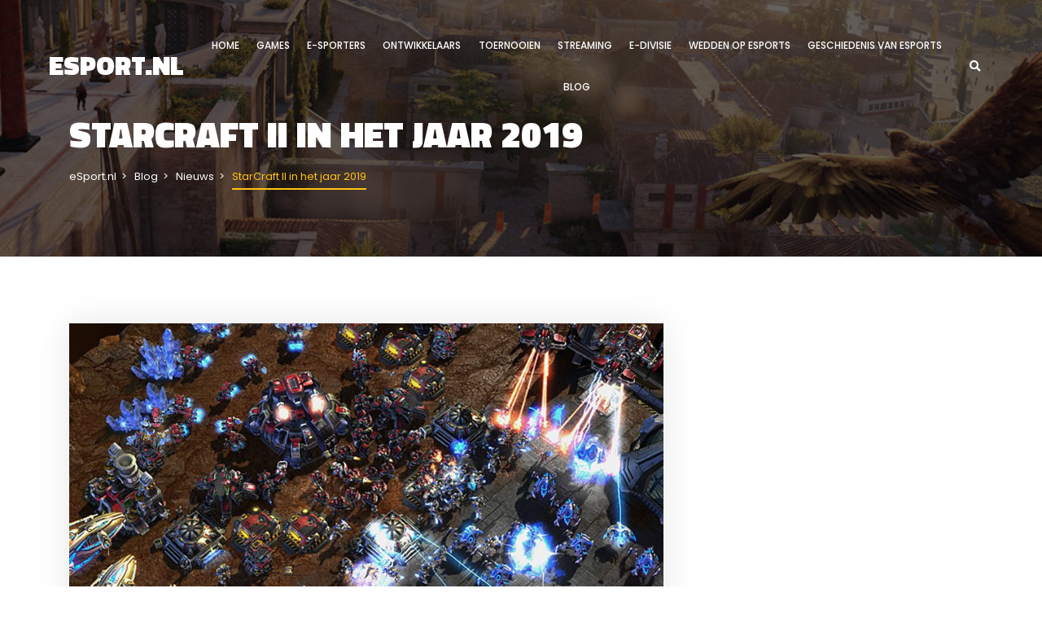

--- FILE ---
content_type: text/html; charset=UTF-8
request_url: https://www.esport.nl/nieuws/starcraft-ii-in-het-jaar-2019/
body_size: 11170
content:
<!DOCTYPE html>
<html dir="ltr" lang="nl">
	<head>
		<meta charset="UTF-8" />
		<meta http-equiv="X-UA-Compatible" content="IE=edge">
		<meta name="viewport" content="width=device-width, initial-scale=1">
		<link rel="profile" href="gmpg.org/xfn/11" />
		<link rel="pingback" href="https://www.esport.nl/xmlrpc.php" />
		<title>StarCraft II in het jaar 2019 – eSport.nl</title>

		<!-- All in One SEO 4.4.4 - aioseo.com -->
		<meta name="description" content="Ook de komende jaren kunnen we weer veel van Starcraft II verwachten, dat na jaren aan de top gestaan te hebben nog steeds veel gespeeld wordt!" />
		<meta name="robots" content="max-image-preview:large" />
		<link rel="canonical" href="https://www.esport.nl/nieuws/starcraft-ii-in-het-jaar-2019/" />
		<meta name="generator" content="All in One SEO (AIOSEO) 4.4.4" />
		<meta name="google" content="nositelinkssearchbox" />
		<script type="application/ld+json" class="aioseo-schema">
			{"@context":"https:\/\/schema.org","@graph":[{"@type":"Article","@id":"https:\/\/www.esport.nl\/nieuws\/starcraft-ii-in-het-jaar-2019\/#article","name":"StarCraft II in het jaar 2019 \u2013 eSport.nl","headline":"StarCraft II in het jaar 2019","author":{"@id":"https:\/\/www.esport.nl\/author\/redactie-eva\/#author"},"publisher":{"@id":"https:\/\/www.esport.nl\/#organization"},"image":{"@type":"ImageObject","url":"https:\/\/www.esport.nl\/wp-content\/uploads\/2018\/12\/starcraft-2-1.jpg","width":950,"height":713},"datePublished":"2019-01-09T09:45:15+00:00","dateModified":"2019-01-09T09:45:15+00:00","inLanguage":"nl-NL","mainEntityOfPage":{"@id":"https:\/\/www.esport.nl\/nieuws\/starcraft-ii-in-het-jaar-2019\/#webpage"},"isPartOf":{"@id":"https:\/\/www.esport.nl\/nieuws\/starcraft-ii-in-het-jaar-2019\/#webpage"},"articleSection":"Nieuws, Starcraft"},{"@type":"BreadcrumbList","@id":"https:\/\/www.esport.nl\/nieuws\/starcraft-ii-in-het-jaar-2019\/#breadcrumblist","itemListElement":[{"@type":"ListItem","@id":"https:\/\/www.esport.nl\/#listItem","position":1,"item":{"@type":"WebPage","@id":"https:\/\/www.esport.nl\/","name":"Home","description":"Het laatste nieuws over de populaire 'eSports' \u2705 ! Professioneel gamen. Alle informatie over eSport: Fifa, e-Divisie, Dota 2, Starcraft, WoW, Counter Strike, League of Legends, Clash of Clans, Heartstone, etc, etc!","url":"https:\/\/www.esport.nl\/"},"nextItem":"https:\/\/www.esport.nl\/category\/nieuws\/#listItem"},{"@type":"ListItem","@id":"https:\/\/www.esport.nl\/category\/nieuws\/#listItem","position":2,"item":{"@type":"WebPage","@id":"https:\/\/www.esport.nl\/category\/nieuws\/","name":"Nieuws","description":"Ook de komende jaren kunnen we weer veel van Starcraft II verwachten, dat na jaren aan de top gestaan te hebben nog steeds veel gespeeld wordt!","url":"https:\/\/www.esport.nl\/category\/nieuws\/"},"nextItem":"https:\/\/www.esport.nl\/nieuws\/starcraft-ii-in-het-jaar-2019\/#listItem","previousItem":"https:\/\/www.esport.nl\/#listItem"},{"@type":"ListItem","@id":"https:\/\/www.esport.nl\/nieuws\/starcraft-ii-in-het-jaar-2019\/#listItem","position":3,"item":{"@type":"WebPage","@id":"https:\/\/www.esport.nl\/nieuws\/starcraft-ii-in-het-jaar-2019\/","name":"StarCraft II in het jaar 2019","description":"Ook de komende jaren kunnen we weer veel van Starcraft II verwachten, dat na jaren aan de top gestaan te hebben nog steeds veel gespeeld wordt!","url":"https:\/\/www.esport.nl\/nieuws\/starcraft-ii-in-het-jaar-2019\/"},"previousItem":"https:\/\/www.esport.nl\/category\/nieuws\/#listItem"}]},{"@type":"Organization","@id":"https:\/\/www.esport.nl\/#organization","name":"eSport.nl","url":"https:\/\/www.esport.nl\/"},{"@type":"Person","@id":"https:\/\/www.esport.nl\/author\/redactie-eva\/#author","url":"https:\/\/www.esport.nl\/author\/redactie-eva\/","name":"Eva","image":{"@type":"ImageObject","@id":"https:\/\/www.esport.nl\/nieuws\/starcraft-ii-in-het-jaar-2019\/#authorImage","url":"https:\/\/www.esport.nl\/wp-content\/plugins\/wp-user-avatar\/images\/wpua-96x96.png","width":96,"height":96,"caption":"Eva"}},{"@type":"WebPage","@id":"https:\/\/www.esport.nl\/nieuws\/starcraft-ii-in-het-jaar-2019\/#webpage","url":"https:\/\/www.esport.nl\/nieuws\/starcraft-ii-in-het-jaar-2019\/","name":"StarCraft II in het jaar 2019 \u2013 eSport.nl","description":"Ook de komende jaren kunnen we weer veel van Starcraft II verwachten, dat na jaren aan de top gestaan te hebben nog steeds veel gespeeld wordt!","inLanguage":"nl-NL","isPartOf":{"@id":"https:\/\/www.esport.nl\/#website"},"breadcrumb":{"@id":"https:\/\/www.esport.nl\/nieuws\/starcraft-ii-in-het-jaar-2019\/#breadcrumblist"},"author":{"@id":"https:\/\/www.esport.nl\/author\/redactie-eva\/#author"},"creator":{"@id":"https:\/\/www.esport.nl\/author\/redactie-eva\/#author"},"image":{"@type":"ImageObject","url":"https:\/\/www.esport.nl\/wp-content\/uploads\/2018\/12\/starcraft-2-1.jpg","@id":"https:\/\/www.esport.nl\/#mainImage","width":950,"height":713},"primaryImageOfPage":{"@id":"https:\/\/www.esport.nl\/nieuws\/starcraft-ii-in-het-jaar-2019\/#mainImage"},"datePublished":"2019-01-09T09:45:15+00:00","dateModified":"2019-01-09T09:45:15+00:00"},{"@type":"WebSite","@id":"https:\/\/www.esport.nl\/#website","url":"https:\/\/www.esport.nl\/","name":"eSport.nl","description":"Over de wereld van de eSports!","inLanguage":"nl-NL","publisher":{"@id":"https:\/\/www.esport.nl\/#organization"}}]}
		</script>
		<!-- All in One SEO -->

<link rel='dns-prefetch' href='//fonts.googleapis.com' />
<link rel='dns-prefetch' href='//s.w.org' />
<link rel="alternate" type="application/rss+xml" title="eSport.nl &raquo; Feed" href="https://www.esport.nl/feed/" />
		<script type="text/javascript">
			window._wpemojiSettings = {"baseUrl":"https:\/\/s.w.org\/images\/core\/emoji\/11\/72x72\/","ext":".png","svgUrl":"https:\/\/s.w.org\/images\/core\/emoji\/11\/svg\/","svgExt":".svg","source":{"concatemoji":"https:\/\/www.esport.nl\/wp-includes\/js\/wp-emoji-release.min.js?ver=4.9.13"}};
			!function(a,b,c){function d(a,b){var c=String.fromCharCode;l.clearRect(0,0,k.width,k.height),l.fillText(c.apply(this,a),0,0);var d=k.toDataURL();l.clearRect(0,0,k.width,k.height),l.fillText(c.apply(this,b),0,0);var e=k.toDataURL();return d===e}function e(a){var b;if(!l||!l.fillText)return!1;switch(l.textBaseline="top",l.font="600 32px Arial",a){case"flag":return!(b=d([55356,56826,55356,56819],[55356,56826,8203,55356,56819]))&&(b=d([55356,57332,56128,56423,56128,56418,56128,56421,56128,56430,56128,56423,56128,56447],[55356,57332,8203,56128,56423,8203,56128,56418,8203,56128,56421,8203,56128,56430,8203,56128,56423,8203,56128,56447]),!b);case"emoji":return b=d([55358,56760,9792,65039],[55358,56760,8203,9792,65039]),!b}return!1}function f(a){var c=b.createElement("script");c.src=a,c.defer=c.type="text/javascript",b.getElementsByTagName("head")[0].appendChild(c)}var g,h,i,j,k=b.createElement("canvas"),l=k.getContext&&k.getContext("2d");for(j=Array("flag","emoji"),c.supports={everything:!0,everythingExceptFlag:!0},i=0;i<j.length;i++)c.supports[j[i]]=e(j[i]),c.supports.everything=c.supports.everything&&c.supports[j[i]],"flag"!==j[i]&&(c.supports.everythingExceptFlag=c.supports.everythingExceptFlag&&c.supports[j[i]]);c.supports.everythingExceptFlag=c.supports.everythingExceptFlag&&!c.supports.flag,c.DOMReady=!1,c.readyCallback=function(){c.DOMReady=!0},c.supports.everything||(h=function(){c.readyCallback()},b.addEventListener?(b.addEventListener("DOMContentLoaded",h,!1),a.addEventListener("load",h,!1)):(a.attachEvent("onload",h),b.attachEvent("onreadystatechange",function(){"complete"===b.readyState&&c.readyCallback()})),g=c.source||{},g.concatemoji?f(g.concatemoji):g.wpemoji&&g.twemoji&&(f(g.twemoji),f(g.wpemoji)))}(window,document,window._wpemojiSettings);
		</script>
		<style type="text/css">
img.wp-smiley,
img.emoji {
	display: inline !important;
	border: none !important;
	box-shadow: none !important;
	height: 1em !important;
	width: 1em !important;
	margin: 0 .07em !important;
	vertical-align: -0.1em !important;
	background: none !important;
	padding: 0 !important;
}
</style>
<link rel='stylesheet' id='prettyphoto-css'  href='https://www.esport.nl/wp-content/plugins/js_composer/assets/lib/prettyphoto/css/prettyPhoto.min.css?ver=5.4.7' type='text/css' media='all' />
<link rel='stylesheet' id='bootstrap-css'  href='https://www.esport.nl/wp-content/themes/cloux/include/assets/css/bootstrap.min.css?ver=4.9.13' type='text/css' media='all' />
<link rel='stylesheet' id='fontawesome-css'  href='https://www.esport.nl/wp-content/themes/cloux/include/assets/css/fontawesome.min.css?ver=4.9.13' type='text/css' media='all' />
<link rel='stylesheet' id='scrollbar-css'  href='https://www.esport.nl/wp-content/themes/cloux/include/assets/css/scrollbar.min.css?ver=4.9.13' type='text/css' media='all' />
<link rel='stylesheet' id='select-css'  href='https://www.esport.nl/wp-content/themes/cloux/include/assets/css/select-fx.min.css?ver=4.9.13' type='text/css' media='all' />
<link rel='stylesheet' id='plyr-io-css'  href='https://www.esport.nl/wp-content/themes/cloux/include/assets/css/plyr.min.css?ver=4.9.13' type='text/css' media='all' />
<link rel='stylesheet' id='slick-css'  href='https://www.esport.nl/wp-content/themes/cloux/include/assets/css/slick.min.css?ver=4.9.13' type='text/css' media='all' />
<link rel='stylesheet' id='cloux-css'  href='https://www.esport.nl/wp-content/themes/cloux/style.css?ver=4.9.13' type='text/css' media='all' />
<link rel='stylesheet' id='cloux-fonts-css'  href='//fonts.googleapis.com/css?family=Poppins%3A100%2C100italic%2C200%2C200italic%2C300%2C300italic%2C400%2C400italic%2C500%2C500italic%2C600%2C600italic%2C700%2C700italic%2C800%2C800italic%2C900%2C900italic%7CTitillium+Web%3A100%2C100italic%2C200%2C200italic%2C300%2C300italic%2C400%2C400italic%2C500%2C500italic%2C600%2C600italic%2C700%2C700italic%2C800%2C800italic%2C900%2C900italic%26subset%3Dlatin&#038;ver=1.0.0' type='text/css' media='all' />
<link rel='stylesheet' id='cloux-custom-css'  href='https://www.esport.nl/wp-content/themes/cloux/include/assets/css/custom.css?ver=1.0.0' type='text/css' media='all' />
<style id='cloux-custom-inline-css' type='text/css'>
body, .cloux-title.style-3, .cloux-theme.wpb-js-composer .vc_tta.vc_general .vc_tta-panel-title{ font-family: 'Poppins'; }
h1, h2, h3, h4, h5, h6, .logo .site-logo-texted, .cloux-title, .post-style-1 .title, .post-style-2 .title, .post-style-3 .title, .cloux-comments .comment-list ol li .comment-content .comment-author, .post-review ul.main-review > li > .content > .text > .title, .game-review > ul > li .wrap .title, .game-price-item .title, .cloux-game-slider .title, .game-style-1 .content .title, .banner-box .main-title, .game-style-2 .content .title, .game-style-3 .content .title, .cloux-mailchimp.style-1 .title, .cloux-mailchimp.style-2 .title, .cloux-content-box .title, .cloux-game-search.style-1 .title, .cloux-game-search.style-2 .title, .cloux-game-search.style-3 .title, .product-style-1 .title, .product-style-2 .title, .cloux-game-carousel .wrap .title, .cloux-content-slider .title, .cloux-character-box .characters > .item > .image .name, .cloux-character-box .characters > .item .cloux-modal .name, .cloux-achievement-list.style-1 .number, .cloux-achievement-list.style-2 .number, .cloux-achievement-list.style-1 .content .title, .cloux-achievement-list.style-2 .content .title, .cloux-achievement-list.style-3 .content .title, .cloux-achievement-list.style-4, .cloux-esport-players .player-list > .item > .image .username-wrapper, .cloux-esport-players .player-list > .item .cloux-modal .username, .fixture.fixture-style-1  > .wrap > .left > .games ul, .fixture.fixture-style-1  > .wrap > .left > .title, .fixture.fixture-style-1  > .wrap > .left > .links, .fixture.fixture-style-1  > .wrap > .right > .score-date > .score, .fixture.fixture-style-1  > .wrap > .right > .team, .esport-player-single-username, .woocommerce div.product .comment-reply-title, .cloux-service-box .title{ font-family: 'Titillium Web'; }
</style>
<script type='text/javascript' src='https://www.esport.nl/wp-includes/js/jquery/jquery.js?ver=1.12.4'></script>
<script type='text/javascript' src='https://www.esport.nl/wp-includes/js/jquery/jquery-migrate.min.js?ver=1.4.1'></script>
<link rel='https://api.w.org/' href='https://www.esport.nl/wp-json/' />
<link rel="EditURI" type="application/rsd+xml" title="RSD" href="https://www.esport.nl/xmlrpc.php?rsd" />
<link rel="wlwmanifest" type="application/wlwmanifest+xml" href="https://www.esport.nl/wp-includes/wlwmanifest.xml" /> 
<link rel='prev' title='Vijf van de zes e-sports titels voor de SEA Games 2019 bekendgemaakt' href='https://www.esport.nl/nieuws/vijf-van-de-zes-e-sports-titels-voor-de-sea-games-2019-bekendgemaakt/' />
<link rel='next' title='Virtus.pro maakt nieuwe team bekend voor CS:GO' href='https://www.esport.nl/nieuws/virtus-pro-maakt-nieuwe-team-bekend-voor-csgo/' />
<meta name="generator" content="WordPress 4.9.13" />
<link rel='shortlink' href='https://www.esport.nl/?p=3324' />
<link rel="alternate" type="application/json+oembed" href="https://www.esport.nl/wp-json/oembed/1.0/embed?url=https%3A%2F%2Fwww.esport.nl%2Fnieuws%2Fstarcraft-ii-in-het-jaar-2019%2F" />
<link rel="alternate" type="text/xml+oembed" href="https://www.esport.nl/wp-json/oembed/1.0/embed?url=https%3A%2F%2Fwww.esport.nl%2Fnieuws%2Fstarcraft-ii-in-het-jaar-2019%2F&#038;format=xml" />
<meta name="generator" content="Powered by WPBakery Page Builder - drag and drop page builder for WordPress."/>
<!--[if lte IE 9]><link rel="stylesheet" type="text/css" href="https://www.esport.nl/wp-content/plugins/js_composer/assets/css/vc_lte_ie9.min.css" media="screen"><![endif]--><!-- Matomo -->
<script type="text/javascript">
  var _paq = _paq || [];
  /* tracker methods like "setCustomDimension" should be called before "trackPageView" */
  _paq.push(['trackPageView']);
  _paq.push(['enableLinkTracking']);
  (function() {
    var u="//www.esport.nl/matomo/";
    _paq.push(['setTrackerUrl', u+'piwik.php']);
    _paq.push(['setSiteId', '1']);
    var d=document, g=d.createElement('script'), s=d.getElementsByTagName('script')[0];
    g.type='text/javascript'; g.async=true; g.defer=true; g.src=u+'piwik.js'; s.parentNode.insertBefore(g,s);
  })();
</script>
<!-- End Matomo Code -->
		<style type="text/css" id="wp-custom-css">
			a:link {
    color: #ffc311;
    background-color: transparent;
    text-decoration: none;
}
a:visited {
    color: #ffc311;
    background-color: transparent;
    text-decoration: none;
}
a:hover {
    color: #282828;
    background-color: transparent;
    text-decoration: none;
}
.vc_btn3.vc_btn3-color-juicy-pink, .vc_btn3.vc_btn3-color-juicy-pink.vc_btn3-style-flat {
    color: #fff;
    background-color: #fcc311;
}
.vc_btn3.vc_btn3-color-juicy-pink, .vc_btn3.vc_btn3-color-juicy-pink.vc_btn3-style-flat:hover {
    color: #fff;
    background-color: #fcc311;
}		</style>
	<noscript><style type="text/css"> .wpb_animate_when_almost_visible { opacity: 1; }</style></noscript>	</head>
	
	<body data-rsssl=1 class="post-template-default single single-post postid-3324 single-format-standard cloux-theme wpb-js-composer js-comp-ver-5.4.7 vc_responsive">
				<div class="cloux-mobile-header"><div class="main-wrap"><div class="logo"><a href="https://www.esport.nl/" class="site-logo site-logo-texted" title="eSport.nl">eSport.nl</a></div><div class="menu-icon"><span></span><span></span><span></span></div></div><div class="mobile-sidebar"><div class="overlay"></div><div class="content-wrapper"><div class="cloux-close"></div><div class="content scrollbar-outer"><div class="logo"><a href="https://www.esport.nl/" class="site-logo site-logo-texted" title="eSport.nl">eSport.nl</a></div><nav class="menu"><div class="menu-esport-container"><ul id="menu-esport" class="navbar-menu"><li id="menu-item-2838" class="nav-item menu-item menu-item-type-post_type menu-item-object-page menu-item-home menu-item-2838"><a href="https://www.esport.nl/" class="nav-link">Home</a></li>
<li id="menu-item-2662" class="nav-item menu-item menu-item-type-custom menu-item-object-custom menu-item-has-children dropdown menu-item-2662" data-dropdown="dropdown"><a href="/games" class="nav-link" >Games<i class="fas fa-chevron-down caret" aria-hidden="true"></i></a>
<ul role="menu" class=" dropdown-menu">
	<li id="menu-item-3090" class="nav-item menu-item menu-item-type-post_type menu-item-object-game menu-item-3090"><a href="https://www.esport.nl/game/blackops4/" class="nav-link">Call of Duty: Black Ops 4</a></li>
	<li id="menu-item-2654" class="nav-item menu-item menu-item-type-post_type menu-item-object-game menu-item-2654"><a href="https://www.esport.nl/game/counterstrike/" class="nav-link">Counter-Strike: Global Offensive</a></li>
	<li id="menu-item-2655" class="nav-item menu-item menu-item-type-post_type menu-item-object-game menu-item-2655"><a href="https://www.esport.nl/game/dota2/" class="nav-link">Dota 2</a></li>
	<li id="menu-item-2656" class="nav-item menu-item menu-item-type-post_type menu-item-object-game menu-item-2656"><a href="https://www.esport.nl/game/leagueoflegends/" class="nav-link">League of Legends</a></li>
	<li id="menu-item-2657" class="nav-item menu-item menu-item-type-post_type menu-item-object-game menu-item-2657"><a href="https://www.esport.nl/game/starcraft2/" class="nav-link">Starcraft 2</a></li>
	<li id="menu-item-2658" class="nav-item menu-item menu-item-type-post_type menu-item-object-game menu-item-2658"><a href="https://www.esport.nl/game/worldofwarcraft/" class="nav-link">World of Warcraft</a></li>
	<li id="menu-item-2659" class="nav-item menu-item menu-item-type-post_type menu-item-object-game menu-item-2659"><a href="https://www.esport.nl/game/clashofclans/" class="nav-link">Clash of Clans</a></li>
	<li id="menu-item-2660" class="nav-item menu-item menu-item-type-post_type menu-item-object-game menu-item-2660"><a href="https://www.esport.nl/game/heartstone/" class="nav-link">Heartstone: Heroes of Warcraft</a></li>
	<li id="menu-item-2661" class="nav-item menu-item menu-item-type-post_type menu-item-object-game menu-item-2661"><a href="https://www.esport.nl/game/fifaesports/" class="nav-link">Fifa eSports</a></li>
</ul>
</li>
<li id="menu-item-2776" class="nav-item menu-item menu-item-type-post_type menu-item-object-page menu-item-has-children dropdown menu-item-2776" data-dropdown="dropdown"><a href="https://www.esport.nl/e-sporters/" class="nav-link" >E-Sporters<i class="fas fa-chevron-down caret" aria-hidden="true"></i></a>
<ul role="menu" class=" dropdown-menu">
	<li id="menu-item-2840" class="nav-item menu-item menu-item-type-post_type menu-item-object-page menu-item-2840"><a href="https://www.esport.nl/bekende-e-sporters/" class="nav-link">Bekende E-Sporters</a></li>
</ul>
</li>
<li id="menu-item-2802" class="nav-item menu-item menu-item-type-post_type menu-item-object-page menu-item-has-children dropdown menu-item-2802" data-dropdown="dropdown"><a href="https://www.esport.nl/ontwikkelaars-games-esports/" class="nav-link" >Ontwikkelaars<i class="fas fa-chevron-down caret" aria-hidden="true"></i></a>
<ul role="menu" class=" dropdown-menu">
	<li id="menu-item-3666" class="nav-item menu-item menu-item-type-post_type menu-item-object-page menu-item-3666"><a href="https://www.esport.nl/343-industries/" class="nav-link">343 Industries</a></li>
	<li id="menu-item-2856" class="nav-item menu-item menu-item-type-post_type menu-item-object-page menu-item-2856"><a href="https://www.esport.nl/blizzard-entertainment-ontwikkelaar-esports/" class="nav-link">Blizzard Entertainment</a></li>
	<li id="menu-item-3665" class="nav-item menu-item menu-item-type-post_type menu-item-object-page menu-item-3665"><a href="https://www.esport.nl/capcom/" class="nav-link">Capcom</a></li>
	<li id="menu-item-3782" class="nav-item menu-item menu-item-type-post_type menu-item-object-page menu-item-3782"><a href="https://www.esport.nl/ea-sports/" class="nav-link">EA Sports</a></li>
	<li id="menu-item-3784" class="nav-item menu-item menu-item-type-post_type menu-item-object-page menu-item-3784"><a href="https://www.esport.nl/id-software/" class="nav-link">iD Software</a></li>
	<li id="menu-item-3663" class="nav-item menu-item menu-item-type-post_type menu-item-object-page menu-item-3663"><a href="https://www.esport.nl/pubg-corporation/" class="nav-link">PUBG Corporation</a></li>
	<li id="menu-item-2862" class="nav-item menu-item menu-item-type-post_type menu-item-object-page menu-item-2862"><a href="https://www.esport.nl/riot-games-ontwikkelaar-esports/" class="nav-link">Riot Games</a></li>
	<li id="menu-item-3783" class="nav-item menu-item menu-item-type-post_type menu-item-object-page menu-item-3783"><a href="https://www.esport.nl/supercell/" class="nav-link">Supercell</a></li>
	<li id="menu-item-3664" class="nav-item menu-item menu-item-type-post_type menu-item-object-page menu-item-3664"><a href="https://www.esport.nl/titan-forge-games/" class="nav-link">Titan Forge Games</a></li>
	<li id="menu-item-3786" class="nav-item menu-item menu-item-type-post_type menu-item-object-page menu-item-3786"><a href="https://www.esport.nl/the-coalition/" class="nav-link">The Coalition</a></li>
	<li id="menu-item-3785" class="nav-item menu-item menu-item-type-post_type menu-item-object-page menu-item-3785"><a href="https://www.esport.nl/visual-concepts/" class="nav-link">Visual Concepts</a></li>
</ul>
</li>
<li id="menu-item-2751" class="nav-item menu-item menu-item-type-post_type menu-item-object-page menu-item-2751"><a href="https://www.esport.nl/toernooien/" class="nav-link">Toernooien</a></li>
<li id="menu-item-2747" class="nav-item menu-item menu-item-type-post_type menu-item-object-page menu-item-2747"><a href="https://www.esport.nl/streaming/" class="nav-link">Streaming</a></li>
<li id="menu-item-2758" class="nav-item menu-item menu-item-type-post_type menu-item-object-page menu-item-2758"><a href="https://www.esport.nl/e-divisie/" class="nav-link">E-Divisie</a></li>
<li id="menu-item-2738" class="nav-item menu-item menu-item-type-post_type menu-item-object-page menu-item-has-children dropdown menu-item-2738" data-dropdown="dropdown"><a href="https://www.esport.nl/wedden-op-esports-online/" class="nav-link" >Wedden op eSports<i class="fas fa-chevron-down caret" aria-hidden="true"></i></a>
<ul role="menu" class=" dropdown-menu">
	<li id="menu-item-4007" class="nav-item menu-item menu-item-type-post_type menu-item-object-page menu-item-4007"><a href="https://www.esport.nl/wedden-op-esports-online/betsson/" class="nav-link">Betsson</a></li>
	<li id="menu-item-2708" class="nav-item menu-item menu-item-type-post_type menu-item-object-page menu-item-2708"><a href="https://www.esport.nl/wedden-op-esports-online/netbet/" class="nav-link">NetBet</a></li>
	<li id="menu-item-2731" class="nav-item menu-item menu-item-type-post_type menu-item-object-page menu-item-2731"><a href="https://www.esport.nl/wedden-op-esports-online/dafabet/" class="nav-link">Dafabet</a></li>
	<li id="menu-item-2712" class="nav-item menu-item menu-item-type-post_type menu-item-object-page menu-item-2712"><a href="https://www.esport.nl/wedden-op-esports-online/master-mazuma/" class="nav-link">Master Mazuma</a></li>
	<li id="menu-item-2718" class="nav-item menu-item menu-item-type-post_type menu-item-object-page menu-item-2718"><a href="https://www.esport.nl/wedden-op-esports-online/paddy-power/" class="nav-link">Paddy Power</a></li>
	<li id="menu-item-2733" class="nav-item menu-item menu-item-type-post_type menu-item-object-page menu-item-2733"><a href="https://www.esport.nl/wedden-op-esports-online/betfair/" class="nav-link">Betfair</a></li>
	<li id="menu-item-2732" class="nav-item menu-item menu-item-type-post_type menu-item-object-page menu-item-2732"><a href="https://www.esport.nl/wedden-op-esports-online/pinnacle/" class="nav-link">Pinnacle</a></li>
</ul>
</li>
<li id="menu-item-2743" class="nav-item menu-item menu-item-type-post_type menu-item-object-page menu-item-2743"><a href="https://www.esport.nl/geschiedenis-van-esports/" class="nav-link">Geschiedenis van eSports</a></li>
<li id="menu-item-2385" class="nav-item menu-item menu-item-type-custom menu-item-object-custom menu-item-2385"><a href="https://www.esport.nl/blog" class="nav-link">Blog</a></li>
</ul></div></nav><div class="elements"></div></div></div></div></div>		<header class="cloux-header style-2 position-2"><div class="fluid-container d-flex justify-content-between align-items-center"><div class="header-logo header-alternative-logo"><div class="logo"><a href="https://www.esport.nl/" class="site-logo site-logo-texted" title="eSport.nl">eSport.nl</a></div></div><nav class="cloux-navbar style-1"><div class="menu-esport-container"><ul id="menu-esport-1" class="navbar-menu"><li class="nav-item menu-item menu-item-type-post_type menu-item-object-page menu-item-home menu-item-2838"><a href="https://www.esport.nl/" class="nav-link">Home</a></li>
<li class="nav-item menu-item menu-item-type-custom menu-item-object-custom menu-item-has-children dropdown menu-item-2662" data-dropdown="dropdown"><a href="/games" class="nav-link" >Games<i class="fas fa-chevron-down caret" aria-hidden="true"></i></a>
<ul role="menu" class=" dropdown-menu">
	<li class="nav-item menu-item menu-item-type-post_type menu-item-object-game menu-item-3090"><a href="https://www.esport.nl/game/blackops4/" class="nav-link">Call of Duty: Black Ops 4</a></li>
	<li class="nav-item menu-item menu-item-type-post_type menu-item-object-game menu-item-2654"><a href="https://www.esport.nl/game/counterstrike/" class="nav-link">Counter-Strike: Global Offensive</a></li>
	<li class="nav-item menu-item menu-item-type-post_type menu-item-object-game menu-item-2655"><a href="https://www.esport.nl/game/dota2/" class="nav-link">Dota 2</a></li>
	<li class="nav-item menu-item menu-item-type-post_type menu-item-object-game menu-item-2656"><a href="https://www.esport.nl/game/leagueoflegends/" class="nav-link">League of Legends</a></li>
	<li class="nav-item menu-item menu-item-type-post_type menu-item-object-game menu-item-2657"><a href="https://www.esport.nl/game/starcraft2/" class="nav-link">Starcraft 2</a></li>
	<li class="nav-item menu-item menu-item-type-post_type menu-item-object-game menu-item-2658"><a href="https://www.esport.nl/game/worldofwarcraft/" class="nav-link">World of Warcraft</a></li>
	<li class="nav-item menu-item menu-item-type-post_type menu-item-object-game menu-item-2659"><a href="https://www.esport.nl/game/clashofclans/" class="nav-link">Clash of Clans</a></li>
	<li class="nav-item menu-item menu-item-type-post_type menu-item-object-game menu-item-2660"><a href="https://www.esport.nl/game/heartstone/" class="nav-link">Heartstone: Heroes of Warcraft</a></li>
	<li class="nav-item menu-item menu-item-type-post_type menu-item-object-game menu-item-2661"><a href="https://www.esport.nl/game/fifaesports/" class="nav-link">Fifa eSports</a></li>
</ul>
</li>
<li class="nav-item menu-item menu-item-type-post_type menu-item-object-page menu-item-has-children dropdown menu-item-2776" data-dropdown="dropdown"><a href="https://www.esport.nl/e-sporters/" class="nav-link" >E-Sporters<i class="fas fa-chevron-down caret" aria-hidden="true"></i></a>
<ul role="menu" class=" dropdown-menu">
	<li class="nav-item menu-item menu-item-type-post_type menu-item-object-page menu-item-2840"><a href="https://www.esport.nl/bekende-e-sporters/" class="nav-link">Bekende E-Sporters</a></li>
</ul>
</li>
<li class="nav-item menu-item menu-item-type-post_type menu-item-object-page menu-item-has-children dropdown menu-item-2802" data-dropdown="dropdown"><a href="https://www.esport.nl/ontwikkelaars-games-esports/" class="nav-link" >Ontwikkelaars<i class="fas fa-chevron-down caret" aria-hidden="true"></i></a>
<ul role="menu" class=" dropdown-menu">
	<li class="nav-item menu-item menu-item-type-post_type menu-item-object-page menu-item-3666"><a href="https://www.esport.nl/343-industries/" class="nav-link">343 Industries</a></li>
	<li class="nav-item menu-item menu-item-type-post_type menu-item-object-page menu-item-2856"><a href="https://www.esport.nl/blizzard-entertainment-ontwikkelaar-esports/" class="nav-link">Blizzard Entertainment</a></li>
	<li class="nav-item menu-item menu-item-type-post_type menu-item-object-page menu-item-3665"><a href="https://www.esport.nl/capcom/" class="nav-link">Capcom</a></li>
	<li class="nav-item menu-item menu-item-type-post_type menu-item-object-page menu-item-3782"><a href="https://www.esport.nl/ea-sports/" class="nav-link">EA Sports</a></li>
	<li class="nav-item menu-item menu-item-type-post_type menu-item-object-page menu-item-3784"><a href="https://www.esport.nl/id-software/" class="nav-link">iD Software</a></li>
	<li class="nav-item menu-item menu-item-type-post_type menu-item-object-page menu-item-3663"><a href="https://www.esport.nl/pubg-corporation/" class="nav-link">PUBG Corporation</a></li>
	<li class="nav-item menu-item menu-item-type-post_type menu-item-object-page menu-item-2862"><a href="https://www.esport.nl/riot-games-ontwikkelaar-esports/" class="nav-link">Riot Games</a></li>
	<li class="nav-item menu-item menu-item-type-post_type menu-item-object-page menu-item-3783"><a href="https://www.esport.nl/supercell/" class="nav-link">Supercell</a></li>
	<li class="nav-item menu-item menu-item-type-post_type menu-item-object-page menu-item-3664"><a href="https://www.esport.nl/titan-forge-games/" class="nav-link">Titan Forge Games</a></li>
	<li class="nav-item menu-item menu-item-type-post_type menu-item-object-page menu-item-3786"><a href="https://www.esport.nl/the-coalition/" class="nav-link">The Coalition</a></li>
	<li class="nav-item menu-item menu-item-type-post_type menu-item-object-page menu-item-3785"><a href="https://www.esport.nl/visual-concepts/" class="nav-link">Visual Concepts</a></li>
</ul>
</li>
<li class="nav-item menu-item menu-item-type-post_type menu-item-object-page menu-item-2751"><a href="https://www.esport.nl/toernooien/" class="nav-link">Toernooien</a></li>
<li class="nav-item menu-item menu-item-type-post_type menu-item-object-page menu-item-2747"><a href="https://www.esport.nl/streaming/" class="nav-link">Streaming</a></li>
<li class="nav-item menu-item menu-item-type-post_type menu-item-object-page menu-item-2758"><a href="https://www.esport.nl/e-divisie/" class="nav-link">E-Divisie</a></li>
<li class="nav-item menu-item menu-item-type-post_type menu-item-object-page menu-item-has-children dropdown menu-item-2738" data-dropdown="dropdown"><a href="https://www.esport.nl/wedden-op-esports-online/" class="nav-link" >Wedden op eSports<i class="fas fa-chevron-down caret" aria-hidden="true"></i></a>
<ul role="menu" class=" dropdown-menu">
	<li class="nav-item menu-item menu-item-type-post_type menu-item-object-page menu-item-4007"><a href="https://www.esport.nl/wedden-op-esports-online/betsson/" class="nav-link">Betsson</a></li>
	<li class="nav-item menu-item menu-item-type-post_type menu-item-object-page menu-item-2708"><a href="https://www.esport.nl/wedden-op-esports-online/netbet/" class="nav-link">NetBet</a></li>
	<li class="nav-item menu-item menu-item-type-post_type menu-item-object-page menu-item-2731"><a href="https://www.esport.nl/wedden-op-esports-online/dafabet/" class="nav-link">Dafabet</a></li>
	<li class="nav-item menu-item menu-item-type-post_type menu-item-object-page menu-item-2712"><a href="https://www.esport.nl/wedden-op-esports-online/master-mazuma/" class="nav-link">Master Mazuma</a></li>
	<li class="nav-item menu-item menu-item-type-post_type menu-item-object-page menu-item-2718"><a href="https://www.esport.nl/wedden-op-esports-online/paddy-power/" class="nav-link">Paddy Power</a></li>
	<li class="nav-item menu-item menu-item-type-post_type menu-item-object-page menu-item-2733"><a href="https://www.esport.nl/wedden-op-esports-online/betfair/" class="nav-link">Betfair</a></li>
	<li class="nav-item menu-item menu-item-type-post_type menu-item-object-page menu-item-2732"><a href="https://www.esport.nl/wedden-op-esports-online/pinnacle/" class="nav-link">Pinnacle</a></li>
</ul>
</li>
<li class="nav-item menu-item menu-item-type-post_type menu-item-object-page menu-item-2743"><a href="https://www.esport.nl/geschiedenis-van-esports/" class="nav-link">Geschiedenis van eSports</a></li>
<li class="nav-item menu-item menu-item-type-custom menu-item-object-custom menu-item-2385"><a href="https://www.esport.nl/blog" class="nav-link">Blog</a></li>
</ul></div></nav><div class="elements"><div class="search"><i class="fas fa-search open-button" aria-hidden="true"></i><div class="cloux-modal modal-search inner inner-ws"><div class="modal-color modal-color-a"></div><div class="modal-color modal-color-b"></div><div class="cloux-modal-content search-content"><div class="cloux-close"></div><div class="content-inner"><div class="cloux-title style-3 center">Search</div><form role="search" method="get" class="searchform" action="https://www.esport.nl/">
			<div class="search-form">
				<input type="text" value="" placeholder="Enter the keyword..." name="s" class="searchform-text" />
				<button><i class="fas fa-search" aria-hidden="true"></i></button>
			</div>
		</form></div></div></div></div></div></div></header>		<div class="cloux-wrapper" id="cloux-wrapper">
	<div class="cloux-page-banner style-1 position-2 header-style-2"><div class="background"></div><div class="container content"><h1>StarCraft II in het jaar 2019</h1><div class="cloux-breadcrumb"><ul><li class="home"><span property="itemListElement" typeof="ListItem"><a property="item" typeof="WebPage" title="Go to eSport.nl." href="https://www.esport.nl" class="home" ><span property="name">eSport.nl</span></a><meta property="position" content="1"></span></li>
<li class="post-root post post-post"><span property="itemListElement" typeof="ListItem"><a property="item" typeof="WebPage" title="Go to Blog." href="https://www.esport.nl/blog/" class="post-root post post-post" ><span property="name">Blog</span></a><meta property="position" content="2"></span></li>
<li class="taxonomy category"><span property="itemListElement" typeof="ListItem"><a property="item" typeof="WebPage" title="Go to the Nieuws category archives." href="https://www.esport.nl/category/nieuws/" class="taxonomy category" ><span property="name">Nieuws</span></a><meta property="position" content="3"></span></li>
<li class="post post-post current-item"><span class="post post-post current-item">StarCraft II in het jaar 2019</span></li>
</ul></div></div></div>
	<div class="container main-container">			<div class="row main-row">				<div class="col-lg-8 col-md-8 col-sm-12 col-xs-12 left-layout">											
<div id="post-3324" class="post-3324 post type-post status-publish format-standard has-post-thumbnail hentry category-nieuws category-starcraft">
	<div class="single-content-wrapper">
		<div class="single-content content-box">
			<div class="featured-content"><img width="950" height="570" src="https://www.esport.nl/wp-content/uploads/2018/12/starcraft-2-1-950x570.jpg" class="attachment-cloux-post-1 size-cloux-post-1 wp-post-image" alt="" /></div>			<p>Het is alweer even geleden dat StarCraft II het grootste spel binnen de <a href="/">esports</a> op de pc was. Toch heeft de serie nog altijd een loyale player base die meer dan groot genoeg is om ook in de komende jaren mee te doen op het grote toneel. Sinds het eerste deel is StarCraft al een RTS die met name bedoeld lijkt te zijn voor de die hard gamer. Casual gamers kunnen natuurlijk ook gewoon een potje meespelen. Voor hen lijken vooral de single player en de in StarCraft II geïntroduceerde co op missions geschikt. Blizzard heeft onlangs enige aankondigingen gedaan over op welke manieren StarCraft II in het komende jaar aangepast gaat worden.</p>
<h2>Nieuwe commander voor de co op mode</h2>
<p>Zeratul is een bekend persoon voor spelers van StarCraft II. Hij zal speelbaar worden als co op commander. Fans van de serie hadden dit eigenlijk al wel aan zien komen. Het leek er vooral op dat Blizzard enkele problemen had met het implementeren van Zeratul. Deze hordes zijn nu overkomen en vanaf nu kun je de strijd aan in de co op missions met deze populaire commander.</p>
<h3>Veranderingen voor de multiplayer</h3>
<p>De co op missions zijn zeer succesvol gebleken. Ze hebben een andere dimensie aan StarCraft II gegeven. Met name voor casual gamers zijn deze missies beter te behapstukken dan de chaos van de versus multiplayer. Desondanks blijft dit natuurlijk de meest belangrijke mode van <a href="/game/starcraft2/">StarCraft II</a>. Echte die hard RTS fans kunnen nog altijd bij Blizzard terecht. Zoals verwacht zullen er enkele aanpassingen worden gedaan om het spel te voorzien van een nog betere balans. Er zijn nog weinig details beschikbaar. Het heeft er wel alle schijn van deze de veranderingen minder impact zullen hebben dan die van vorig jaar. De Battlecruiser, Tempest en Ultralisk zullen in ieder geval aangepast worden. Het is nog niet helemaal duidelijk op welke manier dit zal gebeuren.</p>
<h3>Nieuwe cosmetische items</h3>
<p>Sinds een aantal jaren zijn cosmetische items in games een echte hit. Nog niet zo lang geleden was er eigenlijk niemand die begreep waarom je geld uit zou geven aan kleding voor je virtuele karakter. Tegenwoordig is het voor veel gamers die normaalste zaak van de wereld. De makers van de meest populaire games, zoals <a href="/game/leagueoflegends/">League of Legends</a> en Fortnite, verdienen eigenlijk alleen maar geld met het verkopen van dergelijke items.</p>
<p>Deze games zijn namelijk verder gratis om te spelen. Ook in Starcraft II is het sinds enige tijd mogelijk om content te kopen die het uiterlijk van je units en gebouwen veranderen. Deze worden verkocht in War Chest. Het is inmiddels alweer tijd voor War Chest 4. Daarin zitten vooral skins voor gebouwen in. Zerg, Protoss en Terran worden in een nieuwe jasje gestoken. Alles bij elkaar lijkt 2019 niet het jaar te worden waar er veel veranderd zal worden aan Starcraft II.</p>
			<div class="post-details style-1"><ul><li class="author"><a href="https://www.esport.nl/author/redactie-eva/"><img src="https://www.esport.nl/wp-content/plugins/wp-user-avatar/images/wpua-32x32.png" width="20" height="20" alt="Avatar" class="avatar avatar-20 wp-user-avatar wp-user-avatar-20 photo avatar-default" /><span>Eva</span></a></li><li class="category"><i class="fas fa-folder-open" aria-hidden="true"></i><a href="https://www.esport.nl/category/nieuws/" rel="category tag">Nieuws</a>, <a href="https://www.esport.nl/category/starcraft/" rel="category tag">Starcraft</a></li><li class="date"><i class="far fa-clock" aria-hidden="true"></i>januari 9, 2019</li></ul></div>								</div>
				<div class="social-share content-box"></div>						<div class="post-navigation content-box"><nav><ul><li class="previous"><a href="https://www.esport.nl/nieuws/vijf-van-de-zes-e-sports-titels-voor-de-sea-games-2019-bekendgemaakt/" title="Vijf van de zes e-sports titels voor de SEA Games 2019 bekendgemaakt"><i class="fas fa-chevron-left" aria-hidden="true"></i><span>Vorige</span></a></li><li class="next"><a href="https://www.esport.nl/nieuws/virtus-pro-maakt-nieuwe-team-bekend-voor-csgo/" title="Virtus.pro maakt nieuwe team bekend voor CS:GO"><span>Volgende</span><i class="fas fa-chevron-right" aria-hidden="true"></i></a></li></ul></nav></div>	</div>
</div>																									</div>							</div>		
	</div>
		<footer class="cloux-footer style-1"><div class="container"><div class="contents"><div data-vc-full-width="true" data-vc-full-width-init="false" data-vc-stretch-content="true" class="vc_row wpb_row vc_row-fluid vc_row-no-padding"><div class="wpb_column vc_column_container vc_col-sm-12"><div class="vc_column-inner "><div class="wpb_wrapper"><div class="cloux-mailchimp style-1" style="background-image:url(https://www.esport.nl/wp-content/uploads/2018/01/block-bg-1920x209.jpg);"><div class="cloux-element-wrapper"><div class="inner"><div class="title">Nieuwsbrief:</div><div class="content"><script>(function() {
	window.mc4wp = window.mc4wp || {
		listeners: [],
		forms: {
			on: function(evt, cb) {
				window.mc4wp.listeners.push(
					{
						event   : evt,
						callback: cb
					}
				);
			}
		}
	}
})();
</script><!-- Mailchimp for WordPress v4.9.6 - https://wordpress.org/plugins/mailchimp-for-wp/ --><form id="mc4wp-form-1" class="mc4wp-form mc4wp-form-2065" method="post" data-id="2065" data-name="Cloux" ><div class="mc4wp-form-fields"><div class="cloux-newsletter">
  <div class="item email">
      <input type="email" name="EMAIL" placeholder="Jouw e-mail adres" required />
  </div>
  <div class="item fname">
      <input type="text" name="FNAME" placeholder="Voornaam" />
  </div>
  <div class="item lname">
      <input type="text" name="LNAME" placeholder="Achternaam" />
  </div>
  <div class="item button">
      <input type="submit" value="inschrijven" />
  </div>
</div></div><label style="display: none !important;">Laat dit veld leeg als je een mens bent: <input type="text" name="_mc4wp_honeypot" value="" tabindex="-1" autocomplete="off" /></label><input type="hidden" name="_mc4wp_timestamp" value="1768692163" /><input type="hidden" name="_mc4wp_form_id" value="2065" /><input type="hidden" name="_mc4wp_form_element_id" value="mc4wp-form-1" /><div class="mc4wp-response"></div></form><!-- / Mailchimp for WordPress Plugin --></div></div></div></div></div></div></div></div><div class="vc_row-full-width vc_clearfix"></div><div data-vc-full-width="true" data-vc-full-width-init="false" data-vc-stretch-content="true" class="vc_row wpb_row vc_row-fluid vc_row-no-padding"><div class="wpb_column vc_column_container vc_col-sm-12"><div class="vc_column-inner "><div class="wpb_wrapper"></div></div></div></div><div class="vc_row-full-width vc_clearfix"></div><div class="vc_row wpb_row vc_row-fluid"><div class="wpb_column vc_column_container vc_col-sm-12"><div class="vc_column-inner "><div class="wpb_wrapper"><div class="vc_empty_space"   style="height: 5.308rem" ><span class="vc_empty_space_inner"></span></div>
</div></div></div></div><div class="vc_row wpb_row vc_row-fluid"><div class="wpb_column vc_column_container vc_col-sm-6 vc_col-lg-4 vc_col-md-6 vc_col-xs-12"><div class="vc_column-inner "><div class="wpb_wrapper"><div class="cloux-title-wrapper color-style-1"><div class="cloux-title style-4 left">Menu <span>esport.nl</span></div></div><div class="vc_empty_space"   style="height: 2.077rem" ><span class="vc_empty_space_inner"></span></div>
<div  class="vc_wp_custommenu wpb_content_element cloux-footer-menu"><div class="widget widget_nav_menu"><div class="menu-footer-container"><ul id="menu-footer" class="menu"><li id="menu-item-2367" class="menu-item menu-item-type-custom menu-item-object-custom menu-item-home menu-item-2367"><a href="https://www.esport.nl">Home</a></li>
<li id="menu-item-2366" class="menu-item menu-item-type-custom menu-item-object-custom menu-item-2366"><a href="https://www.esport.nl/games/">Games</a></li>
<li id="menu-item-2881" class="menu-item menu-item-type-post_type menu-item-object-page menu-item-2881"><a href="https://www.esport.nl/wedden-op-esports-online/">Wedden op eSports</a></li>
<li id="menu-item-2882" class="menu-item menu-item-type-post_type menu-item-object-page menu-item-2882"><a href="https://www.esport.nl/wedden-op-esports-online/betsson/">Betsson Casino</a></li>
<li id="menu-item-2883" class="menu-item menu-item-type-post_type menu-item-object-page menu-item-2883"><a href="https://www.esport.nl/wedden-op-esports-online/betfair/">Betfair Casino</a></li>
<li id="menu-item-2884" class="menu-item menu-item-type-custom menu-item-object-custom menu-item-2884"><a href="https://www.onlinecasinoground.nl">Online Casino Ground</a></li>
<li id="menu-item-2875" class="menu-item menu-item-type-post_type menu-item-object-page menu-item-2875"><a href="https://www.esport.nl/e-sporters/">E-Sporters</a></li>
<li id="menu-item-2876" class="menu-item menu-item-type-post_type menu-item-object-page menu-item-2876"><a href="https://www.esport.nl/ontwikkelaars-games-esports/">Ontwikkelaars</a></li>
<li id="menu-item-2878" class="menu-item menu-item-type-post_type menu-item-object-page menu-item-2878"><a href="https://www.esport.nl/toernooien/">Toernooien</a></li>
<li id="menu-item-2880" class="menu-item menu-item-type-post_type menu-item-object-page menu-item-2880"><a href="https://www.esport.nl/geschiedenis-van-esports/">Geschiedenis van eSports</a></li>
<li id="menu-item-2879" class="menu-item menu-item-type-post_type menu-item-object-page menu-item-2879"><a href="https://www.esport.nl/streaming/">Streaming</a></li>
<li id="menu-item-2375" class="menu-item menu-item-type-custom menu-item-object-custom menu-item-2375"><a href="https://www.esport.nl/blog/">Blog</a></li>
<li id="menu-item-2877" class="menu-item menu-item-type-post_type menu-item-object-page menu-item-2877"><a href="https://www.esport.nl/e-divisie/">E-Divisie</a></li>
<li id="menu-item-2900" class="menu-item menu-item-type-post_type menu-item-object-page menu-item-2900"><a href="https://www.esport.nl/contact/">Contact</a></li>
</ul></div></div></div><div class="vc_empty_space"   style="height: 3.462rem" ><span class="vc_empty_space_inner"></span></div>
</div></div></div><div class="wpb_column vc_column_container vc_col-sm-6 vc_col-lg-4 vc_col-md-6 vc_col-xs-12"><div class="vc_column-inner "><div class="wpb_wrapper"><div class="cloux-title-wrapper color-style-1"><div class="cloux-title style-4 left">Blog <span>esport.nl</span></div></div><div class="vc_empty_space"   style="height: 2.077rem" ><span class="vc_empty_space_inner"></span></div>
<div class="cloux-blog style-4"><div class="post-list column-1"><div class="item"><div class="post post-styles post-style-4"><div class="image"><a href="https://www.esport.nl/nieuws/releasedatum-fortnite-chapter-2-season-2-is-bekend-gemaakt/" title="Releasedatum Fortnite Chapter 2 Season 2 is bekend gemaakt"><img src="https://www.esport.nl/wp-content/uploads/2018/10/Fortnite-90x65.jpg" alt="Releasedatum Fortnite Chapter 2 Season 2 is bekend gemaakt" /></a></div><div class="content"><div class="title"><a href="https://www.esport.nl/nieuws/releasedatum-fortnite-chapter-2-season-2-is-bekend-gemaakt/" title="Releasedatum Fortnite Chapter 2 Season 2 is bekend gemaakt">Releasedatum Fortnite Chapter 2 Season 2 is bekend gemaakt</a></div><div class="post-details style-1"><ul><li class="date"><i class="far fa-clock" aria-hidden="true"></i>januari 28, 2020</li></ul></div></div></div></div><div class="item"><div class="post post-styles post-style-4"><div class="image"><a href="https://www.esport.nl/nieuws/seth-komt-naar-street-fighter-v-champion-edition/" title="Seth komt naar Street Fighter V: Champion Edition"><img src="https://www.esport.nl/wp-content/uploads/2018/12/Street-Fighter-banner-90x65.jpg" alt="Seth komt naar Street Fighter V: Champion Edition" /></a></div><div class="content"><div class="title"><a href="https://www.esport.nl/nieuws/seth-komt-naar-street-fighter-v-champion-edition/" title="Seth komt naar Street Fighter V: Champion Edition">Seth komt naar Street Fighter V: Champion Edition</a></div><div class="post-details style-1"><ul><li class="date"><i class="far fa-clock" aria-hidden="true"></i>januari 4, 2020</li></ul></div></div></div></div><div class="item"><div class="post post-styles post-style-4"><div class="image"><a href="https://www.esport.nl/nieuws/counter-strike-global-offensive-league-komt-in-maart-2020/" title="Counter-Strike Global Offensive League komt in maart 2020"><img src="https://www.esport.nl/wp-content/uploads/2018/10/COUNTER-STRIKE-GLOBAL-OFFENSIVE-90x65.jpg" alt="Counter-Strike Global Offensive League komt in maart 2020" /></a></div><div class="content"><div class="title"><a href="https://www.esport.nl/nieuws/counter-strike-global-offensive-league-komt-in-maart-2020/" title="Counter-Strike Global Offensive League komt in maart 2020">Counter-Strike Global Offensive League komt in maart 2020</a></div><div class="post-details style-1"><ul><li class="date"><i class="far fa-clock" aria-hidden="true"></i>december 30, 2019</li></ul></div></div></div></div></div></div><div class="vc_empty_space"   style="height: 3.462rem" ><span class="vc_empty_space_inner"></span></div>
</div></div></div><div class="wpb_column vc_column_container vc_col-sm-6 vc_col-lg-4 vc_col-md-6 vc_col-xs-12"><div class="vc_column-inner "><div class="wpb_wrapper"><div class="cloux-title-wrapper color-style-1"><div class="cloux-title style-4 left">livestream <span>platformen</span></div></div><div class="vc_empty_space"   style="height: 2.077rem" ><span class="vc_empty_space_inner"></span></div>
<div class="cloux-app-box style-2"><ul><li><a href="https://www.esport.nl/streaming/" title="" target="_parent"><i class="far fa-play-circle" aria-hidden="true"></i><div class="text">BEKIJK <strong>LIVESTREAM PAGINA</strong></div></a></li></ul></div><div class="vc_empty_space"   style="height: 3.462rem" ><span class="vc_empty_space_inner"></span></div>
</div></div></div></div></div></div><div class="copyright"><div class="container"><div class="copyright-content"><div class="copyright-text">© Copyright 2000 - 2020 eSport.nl | Alle rechten voorbehouden. - <a href="https://www.esport.nl/sitemap.xml">Sitemap</a> </div></div><div class="menu"></div></div></div></footer>		</div>		<script>(function() {function maybePrefixUrlField () {
  const value = this.value.trim()
  if (value !== '' && value.indexOf('http') !== 0) {
    this.value = 'http://' + value
  }
}

const urlFields = document.querySelectorAll('.mc4wp-form input[type="url"]')
for (let j = 0; j < urlFields.length; j++) {
  urlFields[j].addEventListener('blur', maybePrefixUrlField)
}
})();</script>		<div class="cloux-modal login-modal inner inner-wxs">
			<div class="modal-color modal-color-a"></div>
			<div class="modal-color modal-color-b"></div>
			<div class="cloux-modal-content">
				<div class="cloux-close"></div>
				<div class="content-inner">
					<div class="cloux-title style-3 center">Login</div>					<form id="cloux_login_form" action="https://www.esport.nl/" method="post">
						<div class="item form-item">
							<input class="required" name="cloux_username" type="text" placeholder="Username" />
						</div>
						<div class="item form-item">
							<input class="required" name="cloux_user_pass" id="cloux_user_pass" type="password" placeholder="Password" />
						</div>
						<div class="item form-item">
							<input type="checkbox" value="None" id="login-remember-me" class="cloux-checkbox" name="cloux_remember_me" />
							<label for="login-remember-me" class="cloux-label">
								Remember Me							</label>
						</div>
						<div class="item form-item">
							<input type="hidden" name="action" value="cloux_login"/>
							<button data-loading-text="Loading..." type="submit">
								Sign in							</button>
						</div>
						<div class="item links">
							<a href="https://www.esport.nl/wp-login.php?action=lostpassword&redirect_to=https%3A%2F%2Fwww.esport.nl%2Fnieuws%2Fstarcraft-ii-in-het-jaar-2019%2F">
								Lost Password?							</a>
							<a id="signup-popup" class="create-an-account">
								Create an Account							</a>
						</div>
						<input type="hidden" id="login-security" name="login-security" value="ee84c210e7" /><input type="hidden" name="_wp_http_referer" value="/nieuws/starcraft-ii-in-het-jaar-2019/" />					</form>
					<div class="cloux-errors"></div>
					<div class="cloux_loading">
						<i class="fas fa-spinner fa-spin"></i>
						Loading...					</div>
				</div>
			</div>
		</div>

		<div class="cloux-modal signup-modal inner inner-wxs">
			<div class="modal-color modal-color-a"></div>
			<div class="modal-color modal-color-b"></div>
			<div class="cloux-modal-content">
				<div class="cloux-close"></div>
					<div class="content-inner">
					<div class="cloux-title style-3 center">Sign Up</div>					<p class="users-register-text text-center">New membership are not allowed.</p>					<div class="cloux_loading">
						<i class="fas fa-spinner fa-spin"></i>
						Loading...					</div>
				</div>
			</div>
		</div>
		<link rel='stylesheet' id='js_composer_front-css'  href='https://www.esport.nl/wp-content/plugins/js_composer/assets/css/js_composer.min.css?ver=5.4.7' type='text/css' media='all' />
<script type='text/javascript' src='https://www.esport.nl/wp-content/themes/cloux/include/assets/js/bootstrap.min.js?ver=4.9.13'></script>
<script type='text/javascript' src='https://www.esport.nl/wp-content/plugins/js_composer/assets/lib/prettyphoto/js/jquery.prettyPhoto.min.js?ver=5.4.7'></script>
<script type='text/javascript'>
jQuery(document).ready(function($){
				$(function () {
					$("a[rel^='prettyPhoto']").prettyPhoto({ social_tools: false });
				});
			});
</script>
<script type='text/javascript' src='https://www.esport.nl/wp-content/plugins/js_composer/assets/lib/waypoints/waypoints.min.js?ver=5.4.7'></script>
<script type='text/javascript' src='https://www.esport.nl/wp-content/themes/cloux/include/assets/js/fixed-sidebar.js?ver=4.9.13'></script>
<script type='text/javascript' src='https://www.esport.nl/wp-content/themes/cloux/include/assets/js/scrollbar.min.js?ver=4.9.13'></script>
<script type='text/javascript' src='https://www.esport.nl/wp-content/themes/cloux/include/assets/js/slick.min.js?ver=4.9.13'></script>
<script type='text/javascript' src='https://www.esport.nl/wp-content/themes/cloux/include/assets/js/plyr.min.js?ver=4.9.13'></script>
<script type='text/javascript' src='https://www.esport.nl/wp-content/themes/cloux/include/assets/js/select-fx.js?ver=4.9.13'></script>
<script type='text/javascript' src='https://www.esport.nl/wp-content/themes/cloux/include/assets/js/classie-fx.js?ver=4.9.13'></script>
<script type='text/javascript' src='https://www.esport.nl/wp-content/themes/cloux/include/assets/js/flexmenu.min.js?ver=4.9.13'></script>
<script type='text/javascript' src='https://www.esport.nl/wp-content/themes/cloux/include/assets/js/tweenmax.min.js?ver=4.9.13'></script>
<script type='text/javascript' src='https://www.esport.nl/wp-content/themes/cloux/include/assets/js/cloux.js?ver=4.9.13'></script>
<script type='text/javascript'>
jQuery(document).ready(function($){
			$('.cloux-tabs, #bbpress-forums #bbp-single-user-details #bbp-user-navigation ul').flexMenu({linkText:'More',linkTitle:'View More',linkTextAll:'Menu',linkTitleAll:'Open/Close Menu'});
		});
</script>
<script type='text/javascript'>
/* <![CDATA[ */
var clouxuserajax = {"ajaxurl":"https:\/\/www.esport.nl\/wp-admin\/admin-ajax.php"};
/* ]]> */
</script>
<script type='text/javascript' src='https://www.esport.nl/wp-content/themes/cloux/include/assets/js/user-box.js?ver=4.9.13'></script>
<script type='text/javascript' src='https://www.esport.nl/wp-includes/js/wp-embed.min.js?ver=4.9.13'></script>
<script type='text/javascript' src='https://www.esport.nl/wp-content/plugins/js_composer/assets/js/dist/js_composer_front.min.js?ver=5.4.7'></script>
<script type='text/javascript' defer src='https://www.esport.nl/wp-content/plugins/mailchimp-for-wp/assets/js/forms.js?ver=4.9.6'></script>
	</body>
</html>

--- FILE ---
content_type: text/css
request_url: https://www.esport.nl/wp-content/themes/cloux/style.css?ver=4.9.13
body_size: 32793
content:
@charset "UTF-8";

/*
	Theme Name: Cloux
	Theme URI: themeforest.net/user/gloriathemes
	Author: Gloria Themes
	Author URI: gloriathemes.com
	Description: Cloux – Multi-Purpose WordPress Game Theme
	License: GNU General Public License v2 or later
	License URI: www.gnu.org/licenses/gpl-2.0.html
	Tags: one-column, two-columns, three-columns, right-sidebar, left-sidebar, custom-colors, custom-header, custom-menu, custom-logo, featured-images, post-formats, sticky-post, theme-options, threaded-comments, translation-ready
	Text Domain: cloux
	Version: 1.0.9
*/



/* ========================

[Index]
	1. Global
		1.1 General
		1.2 Form Elements & Inputs
		1.3 WordPress Core
		1.4 Loader
			1.4.1 General
			1.4.2 Style 1
			1.4.3 Style 2
			1.4.4 Style 3
			1.4.5 Style 4
		1.5 Cloux Core
			1.5.1 General
			1.5.2 Modals
			1.5.3 Paginations
	2. Pages
		2.1 General
		2.2 Page Banner
		2.3 404 Page
	3. Page Builder Elements
		3.1 Title
		3.2 Game List
		3.3 Game Slider
		3.4 Banner Box
		3.5 Categorized Games
		3.6 Blog
		3.7 MailChimp Newsletter
		3.8 Content Box
		3.9 Social Links
		3.10 App Box
		3.11 Game Search
		3.12 Woo Products
		3.13 Game Carousel
		3.14 Content Slider
		3.15 Character Box
		3.16 Video Carousel
		3.17 Video Carousel
		3.18 eSport Players
		3.19 Sponsors
		3.20 Fixture
		3.21 Service Box
		3.22 Contact Box
		3.23 Icon List
		3.24 WPBakery Elements
	4. Widgets
		4.1 General
		4.2 Latest Posts Widget
		4.2 WP Default Widgets
		4.4 Newsletter
	5. Header
		5.1 General
		5.2 Style 1
		5.3 Style 2
		5.4 Style 3
		5.5 Style 4
		5.6 Style 5
		5.7 Header Positions
		5.8 Mobile Header
	6. Footer
		6.1 General
		6.2 Style 1
	7. Comments
	8. Archives & Posts
		 8.1 General Single
		 	8.1.1 General
		 	8.1.2 Featured Content
		 8.2 Post Styles
		 8.3 Post List Styles
		 8.4 Post Detail Elements
		 8.5 Game Styles
		 8.6 Game Single
		 8.7 Game List Styles
		 8.8 No Content
		 8.9 Product Styles
		 8.10 Fixture Styles
		 8.11 Fixture List Styles
		 8.12 eSport Player Single
		 8.13 eSport Player Single
	9. Plugins
		9.1 WooCommerce
		9.2 bbPress
		9.3 Flex Menu
	10. Responsive
	11. Selectors
		11.1 Color Selector
		11.2 Hover Colors Without Theme Color
		11.3 Shadows

======================== */



/*======
*
* 1. Global
*
======*/
	/*====== 1.1 General ======*/
	html {
		font-size:13px;
	}

	body {
		font-size:1rem;
		background: #FFFFFF;
		line-height: 1.8;
		color: #777777;
		text-rendering: optimizeLegibility;
		-webkit-font-smoothing: antialiased;
		-moz-osx-font-smoothing: grayscale;
	}

	a,
	a:visited {
		color: #282828;
		-webkit-transition: 0.3s;
		-moz-transition: 0.3s;
		-o-transition: 0.3s;
		-ms-transition: 0.3s;
		transition: 0.3;
		outline: 0;
	}

	a:hover
	a:focus {
		text-decoration: none;
		-webkit-transition: 0.3s;
		-moz-transition: 0.3s;
		-o-transition: 0.3s;
		-ms-transition: 0.3s;
		transition: 0.3;
		outline: 0;
	}

	h1,
	h2,
	h3,
	h4,
	h5,
	h6 {
		margin: 2.308rem 0 1.154rem;
	    font-weight: 800;
		line-height: 1.1;
		color: #282828;
	}

	h1 {
		font-size: 3.231rem;
	}

	h2 {
		font-size: 2.462rem;
	}

	h3 {
		font-size: 1.846rem;
	}

	h4 {
		font-size: 1.615rem;
	}

	h5 {
		font-size: 1.385rem;
	}

	h6 {
		font-size: 1.154rem;
	}

	blockquote:before {
		content: '“';
		font-size: 6.308rem;
		font-weight: 800;
		font-style: normal;
		line-height: 6.8rem;
		height: 2.154rem;
		overflow: hidden;
		display: block;
		margin-bottom: 1.615rem;
	}

	blockquote {
		font-size: 1rem;
		margin: 2.308rem 15%;
		text-align: center;
		clear: both;
	}

	blockquote p {
		margin: 0 0 2.308rem 0;
	}

	blockquote p:last-child {
		margin-bottom: 0;
	}

	.plyr,
	pre,
	div.wpb_button,
	div.wpb_content_element,
	ul.wpb_thumbnails-fluid>li,
	p {
		margin-bottom: 2.308rem;
	}

	ol,
	ul {
		margin-bottom: 2.308rem;
	}

	img {
		max-width:100%;
		height:auto;
	}

	hr {
	    margin-top: 2.308rem;
	    margin-bottom: 2.308rem;
	    border-top: 1px solid #e8e8e8;
	}	

	table {
		max-width: 100%;
		width: 100%;
		border: 1px solid #eeeeee;
	}

	table thead th {
		border: 1px solid #eeeeee;
	}

	table td,
	table th {
		padding: 1.05rem 1.5rem;
		vertical-align: top;
		border: 1px solid #eeeeee;
	}

	caption {
		padding: 1.154rem 0;	
	}


	table.vertical-align tr td {
		vertical-align: middle;
	}

	table.text-center tr td,
	table.text-center tr th {
		text-align: center;
	}



	/*====== 1.2 Form Elements & Inputs ======*/
	.upload-input,
	.select2-dropdown,
	.select2-search--dropdown .select2-search__field,
	.select2-container--default .select2-search--dropdown .select2-search__field,
	.select2-container--default .select2-selection--single,
	#add_payment_method table.cart td.actions .coupon .input-text,
	.woocommerce-cart table.cart td.actions .coupon .input-text,
	.woocommerce-checkout table.cart td.actions .coupon .input-text,
	#bbpress-forums #bbp-your-profile fieldset input,
	#bbpress-forums #bbp-your-profile fieldset textarea,
	.custom-file-control,
	input[type="email"],
	input[type="number"],
	input[type="password"],
	input[type="tel"],
	input[type="url"],
	input[type="text"],
	input[type="time"],
	input[type="week"],
	input[type="search"],
	input[type="month"],
	input[type="datetime"],
	input[type="date"],
	textarea,
	textarea.form-control,
	select,
	.woocommerce form .form-row .select2-container .select2-choice,
	.form-control,
	div.cs-select,
	.cs-select {
		display: block;
		width: 100%;
		padding: 1rem 1.538rem;
		background-color: #fff;
		background-image: none;
		border: 0.1538rem solid #eeeeee;
		color: #777777;
		box-shadow: none;
		line-height: 1.8;
		height: auto;
		-webkit-transition: 0.2s;
		-moz-transition: 0.2s;
		-o-transition: 0.2s;
		-ms-transition: 0.2s;
		transition: 0.2s;
		border-radius: 0;
		outline: 0;
		font-size: 0.9231rem;
	}

	.form-control:focus {
		border-color: #eeeeee;
	}

	div.cs-select,
	.cs-select {
		padding: 0rem;
		max-width: 100%;
	}

	div.cs-select.cs-active,
	.cs-select.cs-active {
		border-bottom-right-radius: 0;
		border-bottom-left-radius: 0;
	}

	.cs-select .cs-placeholder {
		color: #b1b1b1;
		padding: 1rem 1.538rem;
	}

	.cs-select > span::after {
		right: 1.538rem;
		content: "\f078";
		display: inline-block;
		font-family: Font Awesome\ 5 Free;
		-moz-osx-font-smoothing: grayscale;
		-webkit-font-smoothing: antialiased;
		text-rendering: auto;
		font-size: 0.9rem;
		font-weight: 600;
	}

	.cs-select .cs-options {
		border: 0.1538rem solid #eeeeee;
		width: calc(100% - -0.3077rem);
		margin-left: -0.1538rem;
		-webkit-transition: 0.2s;
		-moz-transition: 0.2s;
		-o-transition: 0.2s;
		-ms-transition: 0.2s;
		transition: 0.2s;
		opacity: 0;
	}

	.cs-select.cs-active .cs-options {
		opacity: 1;
		-webkit-transition: 0.2s;
		-moz-transition: 0.2s;
		-o-transition: 0.2s;
		-ms-transition: 0.2s;
		transition: 0.2s;
	}

	.cs-select ul {
		padding: 0.5385rem 0;
		max-height: 30.77rem;
		overflow: auto;
	}

	.cs-select ul span {
		padding: 0.5385rem 1.538rem;
	}

	.cs-select ul li {
		-webkit-transition: 0.2s;
		-moz-transition: 0.2s;
		-o-transition: 0.2s;
		-ms-transition: 0.2s;
		transition: 0.2s;
	}

	.cs-select ul li:hover,
	.cs-select ul li:focus {
		-webkit-transition: 0.2s;
		-moz-transition: 0.2s;
		-o-transition: 0.2s;
		-ms-transition: 0.2s;
		transition: 0.2s;
	}

	.slick-slide {
		outline: 0rem;
	}

	input::-webkit-input-placeholder { color: #b1b1b1; }
	input::-moz-placeholder { color: #b1b1b1; }
	input:-ms-input-placeholder { color: #b1b1b1; }
	input:-moz-placeholder { color: #b1b1b1; }

	.form-control::-webkit-input-placeholder { color: #b1b1b1; }
	.form-control::-moz-placeholder { color: #b1b1b1; }
	.form-control:-ms-input-placeholder { color: #b1b1b1; }
	.form-control:-moz-placeholder { color: #b1b1b1; }

	textarea::-webkit-input-placeholder { color: #b1b1b1; }
	textarea::-moz-placeholder { color: #b1b1b1; }
	textarea:-ms-input-placeholder { color: #b1b1b1; }
	textarea:-moz-placeholder { color: #b1b1b1; }

	select::-webkit-input-placeholder { color: #b1b1b1; }
	select::-moz-placeholder { color: #b1b1b1; }
	select:-ms-input-placeholder { color: #b1b1b1; }
	select:-moz-placeholder { color: #b1b1b1; }

	.custom-file-control::before,
	button,
	input[type="submit"],
	.woocommerce #respond input#submit.alt,
	.woocommerce a.button.alt,
	.woocommerce button.button.alt,
	.woocommerce input.button.alt,
	.woocommerce #respond input#submit,
	.woocommerce a.button,
	.woocommerce button.button,
	.woocommerce input.button {
		-webkit-transition: 0.2s;
		-moz-transition: 0.2s;
		-o-transition: 0.2s;
		-ms-transition: 0.2s;
		transition: 0.2s;
		text-transform: uppercase;
		outline: 0;
		padding: 0.99rem 2.308rem;
		font-weight: 500;
		border-radius: 0;
		color: #FFFFFF;
		border: 0;
		font-size: 1rem;
		line-height: 1.8;
	}

	.custom-file-control:lang(en):empty::after {
		color: #a9a8a8;
	}

	.custom-file-input {
		height: 3.8rem;
	}

	.custom-file-control::before {
		height: 3.8rem;
		line-height: 3.8rem;
		padding-top: 0;
		padding-bottom: 0;
		font-style: normal;
	}

	button:hover, input[type="submit"]:hover,
	button:active, input[type="submit"]:active,
	button:active:hover, input[type="submit"]:active:hover,
	button:active:focus, input[type="submit"]:active:focus,
	button:active:visited, input[type="submit"]:active:visited,
	button:focus, input[type="submit"]:focus,
	.woocommerce #respond input#submit.alt:hover,
	.woocommerce a.button.alt:hover,
	.woocommerce button.button.alt:hover,
	.woocommerce input.button.alt:hover,
	.woocommerce #respond input#submit:hover,
	.woocommerce a.button:hover,
	.woocommerce button.button:hover,
	.woocommerce input.button:hover {
		-webkit-transition:0.2s;
		-moz-transition:0.2s;
		-o-transition:0.2s;
		-ms-transition:0.2s;
		transition:0.2s;
		outline:0;
		cursor: pointer;
		background-color: #282828;
		color: #FFFFFF;
	}

	.cloux-close {
		background-color: #282828;
		text-align: center;
		width: 3.462rem;
		height: 3.462rem;
		color: #FFFFFF;
		font-size: 1.692rem;
		font-weight: 200;
		cursor: pointer;
		z-index: 20;
	}

	.cloux-close:focus,
	.cloux-close:hover,
	.cloux-close {
		-webkit-transition:0.3s;
		-moz-transition:0.3s;
		-o-transition:0.3s;
		-ms-transition:0.3s;
		transition:0.3s;
	}

	.cloux-close:before {
		content: 'x';
	}

	.cloux-button.center {
		text-align: center;
	}

	.cloux-button.left {
		text-align: left;
	}

	.cloux-button.right {
		text-align: right;
	}

	.cloux-button.style-1 a,
	.cloux-button.style-1 a:visited {
		font-size: 1rem;
		border: 0.1538rem solid #282828;
		font-weight: 600;
		display: inline-block;
		text-transform: uppercase;
		padding: 0.7692rem 1.692rem;
		cursor: pointer;
		cursor: pointer;
	}

	.cloux-button.style-2 a,
	.cloux-button.style-2 a:visited {
		font-size: 1.077rem;
		border-bottom: 0.1538rem solid #FFFFFF;
		font-weight: 600;
		display: inline-block;
		text-transform: uppercase;
		padding: 0.7692rem 1.538rem;
		color: #ffffff;
		cursor: pointer;
	}

	.cloux-button.style-3 a,
	.cloux-button.style-3 a:visited {
		font-size: 1.077rem;
		border-bottom: 0.1538rem solid #282828;
		font-weight: 600;
		display: inline-block;
		text-transform: uppercase;
		padding: 0.7692rem 1.538rem;
		position: relative;
		cursor: pointer;
	}

	.cloux-button.style-3 a:hover span,
	.cloux-button.style-3 a:focus span {
		z-index: 2;
		position: relative;
		-webkit-transition:0.3s;
		-moz-transition:0.3s;
		-o-transition:0.3s;
		-ms-transition:0.3s;
		transition:0.3s;
	}

	.cloux-button.style-3 a:before,
	.cloux-button.style-3 a:visited:before {
		position: absolute;
		width: 100%;
		height: 0%;
		bottom: 0;
		left: 0;
		content: '';
		display: block;
		z-index: 1;
		-webkit-transition:0.3s;
		-moz-transition:0.3s;
		-o-transition:0.3s;
		-ms-transition:0.3s;
		transition:0.3s;
	}

	.cloux-button.style-3 a:hover:before,
	.cloux-button.style-3 a:focus:before {
		height: 100%;
		-webkit-transition:0.3s;
		-moz-transition:0.3s;
		-o-transition:0.3s;
		-ms-transition:0.3s;
		transition:0.3s;
	}

	.cloux-button.style-3 a:hover span,
	.cloux-button.style-3 a:focus span {
		color: #FFFFFF;
		-webkit-transition:0.3s;
		-moz-transition:0.3s;
		-o-transition:0.3s;
		-ms-transition:0.3s;
		transition:0.3s;
	}

	.form-item {
		margin-bottom: 1.538rem;
	}

	.cloux-checkbox[type="checkbox"]:not(:checked),
	.cloux-checkbox[type="checkbox"]:checked {
		position: absolute;
		left: -769.2rem;
	}

	.cloux-checkbox[type="checkbox"]:not(:checked) + .cloux-label,
	.cloux-checkbox[type="checkbox"]:checked + .cloux-label {
		position: relative;
		padding-left: 2em;
		cursor: pointer;
		line-height: 1.1rem;
	}

	.cloux-checkbox[type="checkbox"]:not(:checked) + .cloux-label:before,
	.cloux-checkbox[type="checkbox"]:checked + .cloux-label:before {
		content: '';
		position: absolute;
		left: 0;
		top: 0;
		width: 1.154rem;
		height: 1.154rem;
		border: 0.1538rem solid #e8e8e8;
		background: #fff;
	}

	.cloux-checkbox[type="checkbox"]:not(:checked) + .cloux-label:after,
	.cloux-checkbox[type="checkbox"]:checked + .cloux-label:after {
		content: '✔';
		position: absolute;
		top: .1em; left: .3em;
		font-size: 1.3em;
		line-height: 0.8;
		transition: all .2s;
	}

	.cloux-checkbox[type="checkbox"]:not(:checked) + .cloux-label:after {
		opacity: 0;
		transform: scale(0);
	}

	.cloux-checkbox[type="checkbox"]:checked + .cloux-label:after {
		opacity: 1;
		transform: scale(1);
	}

	.cloux-checkbox[type="checkbox"]:disabled:not(:checked) + .cloux-label:before,
	.cloux-checkbox[type="checkbox"]:disabled:checked + .cloux-label:before {
		box-shadow: none;
		border-color: #bbb;
		background-color: #ddd;
	}

	.cloux-checkbox[type="checkbox"]:disabled:checked + .cloux-label:after {
		color: #999;
	}

	.cloux-checkbox[type="checkbox"]:disabled + .cloux-label {
		color: #aaa;
	}

	.cloux-checkbox[type="checkbox"]:checked:focus + .cloux-label:before,
	.cloux-checkbox[type="checkbox"]:not(:checked):focus + .cloux-label:before {
		border: 1px dotted blue;
	}

	.cloux-label {
		margin: 0;
		padding: 1px 0;
		font-size: 0.9231rem;
	}

	.cloux-tabs {
		list-style: none;
		padding: 0;
		margin: 0;
		display: block;
	}

	.cloux-tabs:after,
	.cloux-tabs:before {
		content: '';
		display: block;
		clear: both;
	}

	.cloux-tabs > li {
		display: inline-block;
		margin-right: 1.538rem;
		position: relative;
	}

	.cloux-tabs > li:last-child {
		margin-right: 0;
	}

	.cloux-tabs > li > a,
	.cloux-tabs > li > a:visited {
		display: block;
		font-size: 1rem;
		font-weight: 600;
		text-transform: uppercase;
		border: 0.1538rem solid #eeeeee;
		padding: 0.85rem 1.538rem;
	}

	.cloux-form label {
		font-weight: 600;
	}

	.form-row {
		margin-right: -0.5385rem;
		margin-left: -0.5385rem;
		margin-bottom: 1.154rem;
	}

	.form-row>.col,
	.form-row>[class*=col-] {
		padding-right: 0.5385rem;
		padding-left: 0.5385rem;
	}

	div.wpcf7-response-output {
		padding: 1.154rem 1.538rem;
		margin: 0rem 0rem 1.154rem;
		font-size: 0.9231rem;
	}

	span.wpcf7-not-valid-tip {
		font-size: 0.9231rem;
		margin: 0.3846rem 0rem 0rem;
	}


	/*====== 1.3 WordPress Core ======*/
	.alignnone {
	    margin: 0.3846rem 1.538rem 1.538rem 0;
	}

	.aligncenter,
	div.aligncenter {
	    display: block;
	    margin: 0.3846rem auto 0.3846rem auto;
	}

	.alignright {
	    float:right;
	    margin: 0.3846rem 0 2.308rem 2.308rem;
	}

	.alignleft {
	    float: left;
	    margin: 0.3846rem 2.308rem 2.308rem 0;
	}

	a img.alignright {
	    float: right;
	    margin: 0.3846rem 0 2.308rem 2.308rem;
	}

	a img.alignnone {
	    margin: 0.3846rem 2.308rem 2.308rem 0;
	}

	a img.alignleft {
	    float: left;
	    margin: 0.3846rem 2.308rem 2.308rem 0;
	}

	a img.aligncenter {
		display: block;
		margin-left: auto;
		margin-right: auto
	}

	.wp-caption {
	    background: #fff;
	    border: 1px solid #eeeeee;
	    max-width: 96%;
	    padding: 0.3846rem 0.2308rem 0.7692rem;
	    text-align: center;
		clear: both;
		margin-bottom:2.308rem !important;
	}

	.wp-caption.alignnone {
	    margin: 0.3846rem 1.538rem 1.538rem 0;
	}

	.wp-caption.alignleft {
	    margin: 0.3846rem 1.538rem 1.538rem 0;
	}

	.wp-caption.alignright {
	    margin: 0.3846rem 01.538rem 1.538rem;
	}

	.wp-caption img {
	    border: 0 none;
	    height: auto;
	    margin: 0;
	    max-width: 98.5%;
	    padding: 0;
	    width: auto;
	}

	.wp-caption p.wp-caption-text {
		font-size:0.8462rem;
		line-height: 1.308rem;
		margin:1.077rem 0 0;
		padding: 0 0.3077rem 0.3846rem;
	}

	.screen-reader-text {
		clip: rect(1px, 1px, 1px, 1px);
		position: absolute !important;
		height: 1px;
		width: 1px;
		overflow: hidden;
	}

	.screen-reader-text:focus {
		background-color: #f1f1f1;
		border-radius: 0.2308rem;
		box-shadow: 0 0 0.1538rem 0.1538rem rgba(0, 0, 0, 0.6);
		clip: auto !important;
		color: #FB5F84;
		display: block;
		font-size:1.077rem;
		font-size: 0.875rem;
		font-weight: bold;
		height: auto;
		left: 0.3846rem;
		line-height: normal;
		padding:1.154rem 1.769rem 1.077rem;
		text-decoration: none;
		top: 0.3846rem;
		width: auto;
		z-index: 100000; 
	}

	.gallery-caption {
		clear: both;
	}
	
	.commentlist .bypostauthor {
		clear: both;
	}

	.post-content .edit-link {
		display: block;
		clear: both;
	}

	.post-content .edit-link:after,
	.post-content .edit-link:before {
		content: '';
		display: block;
		clear: both;
	}

	.post-content .edit-link a, 
	.post-content .edit-link a:visited {
		color: #FFF;
		margin: 01.154rem 2.308rem 0;
		display: block;
		float: left;
		font-weight: 500;
		padding: 0.4615rem 1.923rem 0.3846rem;
		border-radius:1.923rem;
		border: 1px solid transparent;
	}

	.post-content .edit-link a:last-child, 
	.post-content .edit-link a:last-child:visited {
		margin-right: 0;
	}

	.post-content .edit-link a:focus,
	.post-content .edit-link a:hover {
		background: #343838;
	}

	.post-content .edit-link a.comment-edit-link {
		margin-bottom: 0;
		margin-top:1.154rem;
	}

	.gallery dt {
		float: none;
		clear: none;
		text-align: center;
		width: auto;
	}

	.gallery dd {
		text-align: center;
		margin:0.7692rem 0 0;
	}



	/*====== 1.4 Loader ======*/
		/*====== 1.4.1 General ======*/
		.loader-wrapper {
			opacity:1;
			visibility:visible;
			position:fixed;
			top:0;
			left:0;
			width:100%;
			height:100%;
			z-index:10000000;
			background: #FFFFFF;
			-webkit-transition:0.2s;
			-moz-transition:0.2s;
			-o-transition:0.2s;
			-ms-transition:0.2s;
			transition:0.2s;
		}

		.loaded .loader-wrapper {
			opacity:0;
			visibility:hidden;
			-webkit-transition:0.2s;
			-moz-transition:0.2s;
			-o-transition:0.2s;
			-ms-transition:0.2s;
			transition:0.2s;
		}

		.spinner {
			background: #ffffff;
			margin: 7.692rem auto;
			left: 0;
			margin: 0 auto;
			position: relative;
			top: calc(50% - 1.538rem);
			text-align: center;
		}



		/*====== 1.4.2 Style 1 ======*/
		.loader-style-1 .spinner {
			width: 3.077rem;
			height: 3.077rem;
		}

		.loader-style-1 .double-bounce1,
		.loader-style-1 .double-bounce2 {
			width: 100%;
			height: 100%;
			border-radius: 50%;
			opacity: 0.6;
			position: absolute;
			top: 0;
			left: 0;
			-webkit-animation: sk-bounce 2.0s infinite ease-in-out;
			animation: sk-bounce 2.0s infinite ease-in-out;
		}

		.loader-style-1 .double-bounce2 {
			-webkit-animation-delay: -1.0s;
			animation-delay: -1.0s;
		}

		@-webkit-keyframes sk-bounce {
			0%, 100% { -webkit-transform: scale(0.0) }
			50% { -webkit-transform: scale(1.0) }
		}

		@keyframes sk-bounce {
			0%, 100% { 
				transform: scale(0.0);
				-webkit-transform: scale(0.0);
			 } 50% { 
				transform: scale(1.0);
				-webkit-transform: scale(1.0);
			}
		}



		/*====== 1.4.3 Style 2 ======*/
		.loader-style-2 .spinner {
			width: 5.385rem;
			height: 5.385rem;
		}

		.loader-style-2 .spinner > div {
			width: 1.385rem;
			height: 1.385rem;
			border-radius: 100%;
			display: inline-block;
			-webkit-animation: sk-bouncedelay 1.4s infinite ease-in-out both;
			animation: sk-bouncedelay 1.4s infinite ease-in-out both;
		}

		.loader-style-2 .spinner .bounce1 {
			-webkit-animation-delay: -0.32s;
			animation-delay: -0.32s;
		}

		.loader-style-2 .spinner .bounce2 {
			-webkit-animation-delay: -0.16s;
			animation-delay: -0.16s;
		}

		@-webkit-keyframes sk-bouncedelay {
			0%, 80%, 100% { -webkit-transform: scale(0) }
			40% { -webkit-transform: scale(1.0) }
		}

		@keyframes sk-bouncedelay {
			0%, 80%, 100% { 
				-webkit-transform: scale(0);
				transform: scale(0);
			} 40% { 
				-webkit-transform: scale(1.0);
				transform: scale(1.0);
			}
		}



		/*====== 1.4.4 Style 3 ======*/
		.loader-style-3 .spinner {
			width: 3.077rem;
			height: 3.077rem;
			-webkit-animation: sk-rotateplane 1.2s infinite ease-in-out;
			animation: sk-rotateplane 1.2s infinite ease-in-out;
		}

		@-webkit-keyframes sk-rotateplane {
			0% { -webkit-transform: perspective(9.231rem) }
			50% { -webkit-transform: perspective(9.231rem) rotateY(180deg) }
			100% { -webkit-transform: perspective(9.231rem) rotateY(180deg)  rotateX(180deg) }
		}

		@keyframes sk-rotateplane {
			0% { 
				transform: perspective(9.231rem) rotateX(0deg) rotateY(0deg);
				-webkit-transform: perspective(9.231rem) rotateX(0deg) rotateY(0deg) 
			} 50% { 
				transform: perspective(9.231rem) rotateX(-180.1deg) rotateY(0deg);
				-webkit-transform: perspective(9.231rem) rotateX(-180.1deg) rotateY(0deg) 
			} 100% { 
				transform: perspective(9.231rem) rotateX(-180deg) rotateY(-179.9deg);
				-webkit-transform: perspective(9.231rem) rotateX(-180deg) rotateY(-179.9deg);
			}
		}



		/*====== 1.4.5 Style 4 ======*/
		.loader-style-4 .sk-fading-circle {
			width: 4.615rem;
			height: 4.615rem;
			position: relative;
			margin: 7.692rem auto;
			left: 0;
			margin: 0 auto;
			position: relative;
			top: calc(50% - 1.538rem);
			text-align: center;
		}

		.loader-style-4 .sk-fading-circle .sk-circle {
			width: 100%;
			height: 100%;
			position: absolute;
			left: 0;
			top: 0;
		}

		.loader-style-4 .sk-fading-circle .sk-circle:before {
			content: '';
			display: block;
			margin: 0 auto;
			width: 15%;
			height: 15%;
			border-radius: 100%;
			-webkit-animation: sk-circleFadeDelay 1.2s infinite ease-in-out both;
			animation: sk-circleFadeDelay 1.2s infinite ease-in-out both;
		}

		.loader-style-4 .sk-fading-circle .sk-circle2 {
			-webkit-transform: rotate(30deg);
			-ms-transform: rotate(30deg);
			transform: rotate(30deg);
		}

		.loader-style-4 .sk-fading-circle .sk-circle3 {
			-webkit-transform: rotate(60deg);
			-ms-transform: rotate(60deg);
			transform: rotate(60deg);
		}

		.loader-style-4 .sk-fading-circle .sk-circle4 {
			-webkit-transform: rotate(90deg);
			-ms-transform: rotate(90deg);
			transform: rotate(90deg);
		}

		.loader-style-4 .sk-fading-circle .sk-circle5 {
			-webkit-transform: rotate(120deg);
			-ms-transform: rotate(120deg);
			transform: rotate(120deg);
		}

		.loader-style-4 .sk-fading-circle .sk-circle6 {
			-webkit-transform: rotate(150deg);
			-ms-transform: rotate(150deg);
			transform: rotate(150deg);
		}

		.loader-style-4 .sk-fading-circle .sk-circle7 {
			-webkit-transform: rotate(180deg);
			-ms-transform: rotate(180deg);
			transform: rotate(180deg);
		}

		.loader-style-4 .sk-fading-circle .sk-circle8 {
			-webkit-transform: rotate(210deg);
			-ms-transform: rotate(210deg);
			transform: rotate(210deg);
		}

		.loader-style-4 .sk-fading-circle .sk-circle9 {
			-webkit-transform: rotate(240deg);
			-ms-transform: rotate(240deg);
			transform: rotate(240deg);
		}

		.loader-style-4 .sk-fading-circle .sk-circle10 {
			-webkit-transform: rotate(270deg);
			-ms-transform: rotate(270deg);
			transform: rotate(270deg);
		}

		.loader-style-4 .sk-fading-circle .sk-circle11 {
			-webkit-transform: rotate(300deg);
			-ms-transform: rotate(300deg);
			transform: rotate(300deg); 
		}

		.loader-style-4 .sk-fading-circle .sk-circle12 {
			-webkit-transform: rotate(330deg);
			-ms-transform: rotate(330deg);
			transform: rotate(330deg); 
		}

		.loader-style-4 .sk-fading-circle .sk-circle2:before {
			-webkit-animation-delay: -1.1s;
			animation-delay: -1.1s; 
		}

		.loader-style-4 .sk-fading-circle .sk-circle3:before {
			-webkit-animation-delay: -1s;
			animation-delay: -1s; 
		}

		.loader-style-4 .sk-fading-circle .sk-circle4:before {
			-webkit-animation-delay: -0.9s;
			animation-delay: -0.9s; 
		}

		.loader-style-4 .sk-fading-circle .sk-circle5:before {
			-webkit-animation-delay: -0.8s;
			animation-delay: -0.8s; 
		}

		.loader-style-4 .sk-fading-circle .sk-circle6:before {
			-webkit-animation-delay: -0.7s;
			animation-delay: -0.7s; 
		}

		.loader-style-4 .sk-fading-circle .sk-circle7:before {
			-webkit-animation-delay: -0.6s;
			animation-delay: -0.6s; 
		}

		.loader-style-4 .sk-fading-circle .sk-circle8:before {
			-webkit-animation-delay: -0.5s;
			animation-delay: -0.5s; 
		}

		.loader-style-4 .sk-fading-circle .sk-circle9:before {
			-webkit-animation-delay: -0.4s;
			animation-delay: -0.4s;
		}

		.loader-style-4 .sk-fading-circle .sk-circle10:before {
			-webkit-animation-delay: -0.3s;
			animation-delay: -0.3s;
		}

		.loader-style-4 .sk-fading-circle .sk-circle11:before {
			-webkit-animation-delay: -0.2s;
			animation-delay: -0.2s;
		}

		.loader-style-4 .sk-fading-circle .sk-circle12:before {
			-webkit-animation-delay: -0.1s;
			animation-delay: -0.1s;
		}

		@-webkit-keyframes sk-circleFadeDelay {
			0%, 39%, 100% { opacity: 0; }
			40% { opacity: 1; }
		}

		@keyframes sk-circleFadeDelay {
			0%, 39%, 100% { opacity: 0; }
			40% { opacity: 1; } 
		}



		/*====== 1.5 Cloux Core ======*/
			/*====== 1.5.1 General ======*/
			.cloux-wrapper {
				max-width: 100%;
				margin: 0 auto;
				position: relative;
				background: #FFFFFF;
			}

			.cloux-wrapper.boxed-true {
				max-width: 92.31rem;
				-webkit-box-shadow: 0 0 1.846rem 0 rgba(0,0,0,0.10);
				-moz-box-shadow: 0 0 1.846rem 0 rgba(0,0,0,0.10);
				box-shadow: 0 0 1.846rem 0 rgba(0,0,0,0.10);
			}

			.container.full-width-active {
				width: 100%;
				max-width: 100%;
			}

			.fluid-container {
				padding: 0 4.615rem;
			}

			.cloux-element-wrapper {
				padding-left: 2.308rem;
				padding-right: 2.308rem;
				width: 90rem;
				max-width: 100%;
				margin-right: auto;
				margin-left: auto;
			}

			.hide {
				display: none !important;
			}

			.sidebar-align-left {
				-webkit-box-ordinal-group: 0;
				-webkit-order: -1;
				-ms-flex-order: -1;
				order: -1;
			}

			.sidebar-align-right {
				-webkit-box-ordinal-group: 2;
				-webkit-order: 1;
				-ms-flex-order: 1;
				order: 1;
			}

			.content-box {
				padding: 3.077rem;
			}

			.content-box.style-2 {
				padding: 0;
				box-shadow: none !important;
			}

			.content-box:before,
			.content-box:after {
				content: '';
				display: block;
				clear: both;
			}

			.scrollbar-outer > .scroll-element {
				background: transparent;
			}

			.scrollbar-outer > .scroll-element {
				border-radius: 0;
			}

			.scrollbar-outer > .scroll-element .scroll-element_track {
				background: #dedede;
			}

			.scrollbar-outer > .scroll-element .scroll-element_track {
				opacity: 0.2;
				border-radius: 0;
			}

			.scrollbar-outer > .scroll-element .scroll-bar {
				background: #dedede;
			}

			.scrollbar-outer > .scroll-element .scroll-bar {
				background: #e4e4e4;
			}

			.scrollbar-outer > .scroll-element .scroll-bar:focus,
			.scrollbar-outer > .scroll-element .scroll-bar:hover {
				background: #dcdcdc;
			}

			.scrollbar-outer > .scroll-element .scroll-bar {
				border-radius: 0;
				-webkit-transition: 0.1s;
				-moz-transition: 0.1s;
				-o-transition: 0.1s;
				-ms-transition: 0.1s;
				transition: 0.1;
				cursor: pointer;
			}

			.scrollbar-outer > .scroll-element .scroll-bar:hover,
			.scrollbar-outer > .scroll-element .scroll-bar:focus {
				-webkit-transition: 0.1s;
				-moz-transition: 0.1s;
				-o-transition: 0.1s;
				-ms-transition: 0.1s;
				transition: 0.1;
			}

			.scroll-wrapper > .scroll-content.scroll-scrolly_visible {
				padding-right: 3.077rem;
				left: inherit;
				margin: 0rem;
			}



			/*====== 1.5.2 Modals ======*/
			.cloux-modal {
			    position: fixed;
			    top: 0;
				left: 0;
			    width: 100%;
			    height: 100%;
			    z-index: 5000;
				-webkit-box-align: center;
				-webkit-align-items: center;
				-ms-flex-align: center;
				align-items: center;
				-ms-flex-pack: justify;
				justify-content: space-between;
				display: -ms-flexbox;
				display: flex;
				transform: translateY(-100%);
				-webkit-transform: translateY(-100%);
				-moz-transform: translateY(-100%);
			}

			.cloux-modal:before {
				content: '';
				display: none;
				width: 100%;
				height: 100%;
				position: fixed;
				background: #000000;
				opacity: 0.4;
				top: 0;
				left: 0;
			    z-index: 50001;
			}

			.cloux-modal.wxs:before,
			.cloux-modal.ws:before,
			.cloux-modal.wm:before,
			.cloux-modal.l:before {
				display: block;
			}

			.admin-bar .cloux-content-box .popup .cloux-close,
			.admin-bar .cloux-modal .cloux-close {
				margin-top: 2.462rem;
			}

			.cloux-modal .cloux-modal-content {
				padding: 11.54rem;
				margin: 0 auto;
				background-color: #FFFFFF;
			    z-index: 50002;
			    position: relative;
			    box-shadow: none;
			    border-radius: 0;
				box-shadow: 0 0 2rem rgba(0, 0, 0, 0.30);
				border: 0;
				transform: translateY(-100%);
				-webkit-transform: translateY(-100%);
				-moz-transform: translateY(-100%);
				width: 100%;
				height: 100%;
				max-height: 100%;
			}

			.cloux-modal .cloux-modal-content .content-inner {
				position: relative;
				width: 100%;
				height: 100%;
			}

			.cloux-modal .cloux-modal-content .content-inner > .scroll-wrapper {
				width: 100%;
				height: 100%;
			}

			.cloux-modal.inner-l .cloux-modal-content .content-inner,
			.cloux-modal.l .cloux-modal-content {
				width: 92.31rem;
			}

			.cloux-modal.inner-wm .cloux-modal-content .content-inner,
			.cloux-modal.wm .cloux-modal-content {
				width: 69.23rem;
			}

			.cloux-modal.inner-ws .cloux-modal-content .content-inner,
			.cloux-modal.ws .cloux-modal-content {
				width: 59.08rem;
			}

			.cloux-modal.inner-wxs .cloux-modal-content .content-inner,
			.cloux-modal.wxs .cloux-modal-content {
				width: 38.46rem;
			}

			.cloux-modal.inner .cloux-modal-content .content-inner {
				margin: 0 auto;
			}

			.cloux-modal.inner .cloux-modal-content {
				-webkit-box-align: center;
				-webkit-align-items: center;
				-ms-flex-align: center;
				align-items: center;
				-ms-flex-pack: justify;
				justify-content: space-between;
				display: -ms-flexbox;
				display: flex;
			}

			.cloux-modal .cloux-close {
				position: absolute;
				top: 0;
				right: 0;
				z-index: 50;
			}

			.cloux-modal .cloux-title {
				margin-bottom: 3.077rem;
			}

			.login-modal form .links:after,
			.login-modal form .links:before {
				content: '';
				display: block;
				clear: both;
			}

			.login-modal form .links a,
			.login-modal form .links a:visited {
				display: block;
			}

			.login-modal form .links a:first-child {
				float: left;
			}

			.login-modal form .links a:last-child {
				float: right;
			}

			.signup-modal .cloux-errors .alert-no,
			.signup-modal .cloux-errors .alert-ok,
			.login-modal .cloux-errors .alert-no,
			.login-modal .cloux-errors .alert-ok {
				margin-top: 1.154rem;
			}

			.signup-modal .cloux_loading,
			.login-modal .cloux_loading {
				display: none;
			}

			.signup-modal .cloux_loading i,
			.login-modal .cloux_loading i {
				margin-right: 0.7692rem;
			}

			.signup-modal.loading .cloux_loading,
			.login-modal.loading .cloux_loading {
				display: block;
				margin-top: 0.3846rem;
			}

			.modal-color {
				position: absolute;
				width: 100%;
				height: 100%;
				top: 0;
				left: 0;
				z-index: 50002;
				transform: translateY(-100%);
				-webkit-transform: translateY(-100%);
				-moz-transform: translateY(-100%);
			}

			.modal-color-a {
				background-color: #000000;
			}



			/*====== 1.5.3 Paginations ======*/
			.post-pagination:after,
			.post-pagination:before {
				display: block;
				clear: both;
				content: '';
			}

			.navigation.comment-navigation,
			.post-pagination.style-1 ul {
				list-style: none;
				padding: 0;
				margin: 0;
				text-transform: uppercase;
				font-size: 1rem;
				font-weight: 600;
			}

			.navigation.comment-navigation {
				margin-top: 2rem;
			}

			.navigation.comment-navigation div,
			.post-pagination.style-1 ul li {
				display: inline-block;
				margin-right: 0.8462rem;
			}

			.navigation.comment-navigation div:last-child,
			.post-pagination.style-1 ul li:last-child {
				margin-right: 0;
			}

			.navigation.comment-navigation div a,
			.navigation.comment-navigation div a:visited,
			.post-pagination.style-1 ul li > a,
			.post-pagination.style-1 ul li > a:visited,
			.post-pagination.style-1 ul li > span {
				display: block;
				border: 0.1538rem solid #282828;
				padding: 0.7692rem 1.538rem;
			}

			.post-pagination.style-1 ul li.next i {
				margin-left: 0.7692rem;
			}

			.post-pagination.style-1 ul li.previous i {
				margin-right: 0.7692rem;
			}

			.post-pagination.style-1 ul li i {
				font-size: 0.8462rem;
			}



/*======
*
* 2. Pages
*
======*/
	/*====== 2.1 General ======*/
	.single-content-wrapper .page-content.content-box.style-2 {
		margin-bottom: 0;
	}

	.overflow-visible {
		overflow: visible !important;
	}

	.background-top-right,
	.vc_row.background-top-right,
	.background-top-right .vc_column-inner {
		background-position:top right !important;
	}

	.background-top-left,
	.vc_row.background-top-left,
	.background-top-left .vc_column-inner {
		background-position:top left !important;
	}

	.background-top-center,
	.vc_row.background-top-center,
	.background-top-center .vc_column-inner {
		background-position:top center !important;
	}

	.background-bottom-right,
	.vc_row.background-bottom-right,
	.background-bottom-right .vc_column-inner {
		background-position:bottom right !important;
	}

	.background-bottom-left,
	.vc_row.background-bottom-left,
	.background-bottom-left .vc_column-inner {
		background-position:bottom left !important;
	}

	.background-bottom-center,
	.vc_row.background-bottom-center,
	.background-bottom-center .vc_column-inner {
		background-position:bottom center !important;
	}

	.background-center-right,
	.vc_row.background-center-right,
	.background-center-right .vc_column-inner {
		background-position:center right !important;
	}

	.background-center-left,
	.vc_row.background-center-left,
	.background-center-left .vc_column-inner {
		background-position:center left !important;
	}

	.background-center-center,
	.vc_row.background-center-center,
	.background-center-center .vc_column-inner {
		background-position:center center !important;
	}



	/*====== 2.2 Page Banner ======*/
	.cloux-page-banner {
		background-color: #000000;
		width: 100%;
		padding: 6.308rem 0;
		position: relative;
		margin: 0 0 6.308rem;
	}

	.cloux-page-banner.remove-gap {
		margin-bottom: 0;
	}

	.cloux-page-banner.position-2 {
		padding-top: 8.462rem;
	}

	.cloux-page-banner.position-2.header-style-5 {
		padding-top: 8.846rem;
	}

	.cloux-page-banner.position-2.header-style-4 {
		padding-top: 16.15rem;
	}

	.cloux-page-banner.position-2.header-style-3 {
		padding-top: 11.46rem;
	}

	.cloux-page-banner.position-2.header-style-2 {
		padding-top: 10.77rem;
	}

	.cloux-page-banner.position-2.header-style-1 {
		padding-top: 10.69rem;
	}

	.cloux-page-banner:after,
	.cloux-page-banner:before {
		content: '';
		display: block;
		clear: both;
	}

	.cloux-page-banner h1 {
		margin: 0;
		text-transform: uppercase;
		font-size: 3.462rem;
		color: #FFFFFF;
		font-weight: 800;
	}

	.cloux-page-banner .background {
		background-color: #000000;
		background-image: url(include/assets/img/page-banner.jpg);
		background-position: center center;
		background-size: cover;
		opacity: 0.4;
		position: absolute;
		width: 100%;
		height: 100%;
		top: 0;
		left: 0;
	}

	.cloux-page-banner .content {
		position: relative;
		z-index: 1;
	}

	.cloux-page-banner .cloux-breadcrumb {
		margin-top: 1.231rem;
	}

	.cloux-page-banner .cloux-breadcrumb > ul {
		list-style: none;
		padding: 0rem;
		margin: 0rem;
	}

	.cloux-page-banner .cloux-breadcrumb > ul > li {
		display: inline-block;
		margin-right: 0.4615rem;
	}

	.cloux-page-banner .cloux-breadcrumb > ul > li:last-child {
		margin-right: 0rem;
	}

	.cloux-page-banner .cloux-breadcrumb > ul > li:after {
		content: '>';
		display: inline-block;
		margin-left: 0.4615rem;
	}

	.cloux-page-banner .cloux-breadcrumb > ul > li:last-child:after {
		display: none;
	}

	.cloux-page-banner .cloux-breadcrumb,
	.cloux-page-banner .cloux-breadcrumb > ul > li a,
	.cloux-page-banner .cloux-breadcrumb > ul > li a:visited {
		color: #FFFFFF;
	}

	.cloux-page-banner .cloux-breadcrumb > ul > li.current-item {
		border-bottom: 0.1538rem solid #eeeeee;
		padding-bottom: 0.2308rem;
	}



	/*====== 2.3 404 Page ======*/
	.error404 .error404-content {
		text-align: center;
	}

	.error404 .error404-content i {
		font-size: 10.77rem;
		line-height: 10.77rem;
		margin-bottom: 3.462rem;
	}

	.error404 .error404-content .cloux-title {
		margin-bottom: 1.154rem;
	}

	.error404 .error404-content p {
		margin-bottom: 0rem;
	}



/*======
*
* 3. Page Builder Elements
*
======*/
	/*====== 3.1 Title ======*/
	.cloux-title.style-1 {
		font-size: 3.462rem;
		font-weight: 800;
		text-transform: uppercase;
		color: #282828;
		line-height: 1.1;
	}

	.cloux-title.style-2 {
		font-size: 2.692rem;
		font-weight: 800;
		text-transform: uppercase;
		color: #282828;
		line-height: 1.1;
	}

	.cloux-title.style-3 {
		font-size: 3.462rem;
		font-weight: 800;
		text-transform: uppercase;
		color: #282828;
		line-height: 1.1;
	}

	.cloux-title.style-4 {
		font-size: 2.154rem;
		font-weight: 800;
		text-transform: uppercase;
		color: #282828;
		line-height: 1.1;
	}

	.cloux-title-wrapper.color-style-2 .cloux-title.style-1,
	.cloux-title-wrapper.color-style-2 .cloux-title.style-2,
	.cloux-title-wrapper.color-style-2 .cloux-title.style-3,
	.cloux-title-wrapper.color-style-2 .cloux-title.style-4 {
		color: #FFFFFF;
	}

	.cloux-title.center {
		text-align: center;
	}

	.cloux-title.left {
		text-align: left;
	}

	.cloux-title.right {
		text-align: right;
	}



	/*====== 3.2 Game List ======*/
	.game-listing .post-pagination {
		margin-top: 3.385rem;
	}

	.game-details.style-1 {
		list-style: none;
		padding: 0;
		margin: 0;
		font-size: 0.7692rem;
		line-height: 0.7692rem;
		text-transform: uppercase;
	}

	.game-details.style-1,
	.game-details.style-1 a,
	.game-details.style-1 a:visited {
		color: #a0a0a0;
	}

	.game-details.style-1 > li {
		margin-right: 2.308rem;
		display: inline-block;
		padding-bottom: 0.3846rem;
	}

	.game-details.style-1 > li:last-child {
		margin-right: 0;
	}

	.game-details.style-1 > li > ul {
		list-style: none;
		padding: 0;
		margin: 0 0 -0.3846rem;
		display: inline-block;
		vertical-align: baseline;
	}

	.game-details.style-1 > li > ul > li {
		display: inline-block;
		margin-right: 0.2308rem;
	}

	.game-details.style-1 > li > ul > li:after {
		content: ',';
	}

	.game-details.style-1 > li > ul > li:last-child {
		margin-right: 0rem;
	}

	.game-details.style-1 > li > ul > li:last-child:after {
		display: none;
	}

	.game-details.style-1 > li > i {
		display: inline-block;
		font-size: 0.9231rem;
		vertical-align: middle;
		margin-right: 0.7692rem;
	}

	.game-details.style-1 > li.price > i {
		font-size: 1.308rem;
	}

	.game-details.style-1 > li.price del {
		font-weight: 600;
	}

	.game-details.style-1 > li.price ins {
		display: inline-block;
		color: #cccccc;
	}

	.game-details.style-1 > li.price ins > span {
		display: inline;
		text-decoration: line-through;
	}

	.game-details.style-1 > li span {
		display: inline-block;
		font-size: 0.8462rem;
		vertical-align: middle;
	}



	/*====== 3.3 Game Slider ======*/
	.cloux-game-slider .wrap {
		background-position: center center;
		background-size: cover;
		padding: 11.54rem 0;
		text-align: center;
		color: #FFFFFF;
		-webkit-box-align: center;
		-webkit-align-items: center;
		-ms-flex-align: center;
		align-items: center;
		display: -webkit-box;
		display: -webkit-flex;
		display: -ms-flexbox;
		display: flex;
		position: relative;
	}

	.cloux-game-slider .wrap:after,
	.cloux-game-slider .wrap:before {
		content: '';
		display: block;
		position: absolute;
		left: 0;
		top: 0;
		width: 100%;
		height: 100%;
		z-index: 2;
	}

	.cloux-game-slider .wrap:after {
		background: -moz-linear-gradient(left,  rgba(0,0,0,0.65) 0%, rgba(0,0,0,0) 100%); /* FF3.6-15 */
		background: -webkit-linear-gradient(left,  rgba(0,0,0,0.65) 0%,rgba(0,0,0,0) 100%); /* Chrome10-25,Safari5.1-6 */
		background: linear-gradient(to right,  rgba(0,0,0,0.65) 0%,rgba(0,0,0,0) 100%); /* W3C, IE10+, FF16+, Chrome26+, Opera12+, Safari7+ */
		filter: progid:DXImageTransform.Microsoft.gradient( startColorstr='#a6000000', endColorstr='#00000000',GradientType=1 ); /* IE6-9 */
		opacity: 0.2;
	}

	.cloux-game-slider .wrap:before {
		background: #000000;
		opacity: 0.2;
	}

	.cloux-game-slider .inner {
		max-width: 59.23rem;
		position: relative;
		z-index: 3;
		margin-left: auto;
		margin-right: auto;
	}

	.cloux-game-slider .title {
		font-size: 6.154rem;
		line-height: 6.154rem;
		font-weight: 800;
		margin-bottom: 2.308rem;
		text-transform: uppercase;
	}

	.cloux-game-slider .excerpt {
		margin-bottom: 3.231rem;
		font-size: 1.154rem;
	}

	.cloux-game-slider .game-details.style-1 {
		font-size: 0.9231rem;
		line-height: 0.9231rem;
		margin-bottom: 1.692rem;
	}

	.cloux-game-slider .game-details.style-1 > li > i {
		font-size: 1.077rem;
		line-height: 1.077rem;
	}

	.cloux-game-slider .game-details.style-1,
	.cloux-game-slider .game-details.style-1 a,
	.cloux-game-slider .game-details.style-1 a:visited,
	.cloux-game-slider a,
	.cloux-game-slider a:visited {
		color: #FFFFFF;
	}

	.cloux-game-slider .buttons > .cloux-button {
		display: inline-block;
		margin-right: 3.462rem;
	}

	.cloux-game-slider .buttons > .cloux-button:last-child {
		margin-right: 0;
	}

	.cloux-game-slider .slick-dots {
		list-style: none;
		padding: 0;
		margin: 0;
		text-align: center;
		position: absolute;
		bottom: 3.077rem;
		width: 100%;
	}

	.cloux-game-slider .slick-dots li {
		display: inline-block;
		padding: 0 0.5385rem;
	}

	.cloux-game-slider .slick-dots li button {
		background: transparent;
		font-size: 0;
		width: 1.154rem;
		height: 1.154rem;
		border-radius: 50%;
		padding: 0;
		border: 1px solid #FFFFFF;
	}

	.cloux-game-slider .slick-dots li.slick-active button,
	.cloux-game-slider .slick-dots li button:hover,
	.cloux-game-slider .slick-dots li button:focus {
		background: #FFFFFF;
	}

	.cloux-game-slider .slick-arrow {
		height: 6.923rem;
		width: 4.615rem;
		position: absolute;
		top: calc(0rem + -6.923rem);
		bottom: 0;
		margin: auto;
		z-index: 5;
		cursor: pointer;
		padding: 0.3846rem;
		opacity: 0.5;
		-webkit-transition: 0.3s;
		-moz-transition: 0.3s;
		-o-transition: 0.3s;
		-ms-transition: 0.3s;
		transition: 0.3s;
		background-size: cover;
		background-position: center;
		background-repeat: no-repeat;
	}

	.cloux-game-slider .slick-arrow:hover,
	.cloux-game-slider .slick-arrow:focus {
		opacity: 0.7;
		-webkit-transition: 0.3s;
		-moz-transition: 0.3s;
		-o-transition: 0.3s;
		-ms-transition: 0.3s;
		transition: 0.3s;
	}

	.cloux-game-slider .slick-arrow.prev {
		right: 7rem;
	}

	.cloux-game-slider .slick-arrow.next {
		right: 2.308rem;
	}

	.cloux-game-slider .slick-arrow.prev {
		background-image: url(include/assets/img/left-arrow-white.svg);
	}

	.cloux-game-slider .slick-arrow.next {
		background-image: url(include/assets/img/right-arrow-white.svg);
	}



	/*====== 3.4 Banner Box ======*/
	.banner-box {
		position: relative;
		background-size: cover;
		background-position: center center;
		color: #FFFFFF;
		padding: 3.462rem;
	}

	.banner-box:before {
		content: '';
		display: block;
		background: #000000;
		opacity: 0.5;
		position: absolute;
		left: 0;
		top: 0;
		width: 100%;
		height: 100%;
	}

	.banner-box .wrap {
		position: relative;
		z-index: 2;
	}

	.banner-box .top-title {
		font-weight: 600;
		text-transform: uppercase;
		line-height: 1rem;
		margin-bottom: 0.6923rem;
	}

	.banner-box .main-title {
		font-size: 2.154rem;
		line-height: 2.154rem;
		font-weight: 800;
		text-transform: uppercase;
		margin-bottom: 1.692rem;
	}

	.banner-box .text {
		margin-bottom: 1.231rem;
		font-size: 0.9231rem;
	}

	.banner-box .text p:last-child {
		margin-bottom: 0rem;
	}



	/*====== 3.5 Categorized Games ======*/
	.categorized-games .tab-content .cloux-button {
		margin-top: 3.385rem;
	}

	.categorized-games .categorized-games-tabs {
		margin-bottom: 3.462rem;
	}

	.categorized-games .categorized-games-tabs.left {
		text-align: left;
	}

	.categorized-games .categorized-games-tabs.right {
		text-align: right;
	}

	.categorized-games .categorized-games-tabs.center {
		text-align: center;
	}



	/*====== 3.6 Blog ======*/
	.cloux-blog > .post-list {
		margin: 0 -1.154rem;
		display: -webkit-box;
		display: -webkit-flex;
		display: -ms-flexbox;
		display: flex;
		-ms-flex-wrap: wrap;
		flex-wrap: wrap;
		display: flex;
	}

	.cloux-blog > .post-list .post-style-3 .image img {
		transform: translateX(0%);
		-webkit-transform: translateX(0%);
		-moz-transform: translateX(0%);
		width: 100%;
		max-width: 100%;
	}

	.cloux-blog > .post-list > .item {
		margin-bottom: 3.462rem;
		padding: 0 1.154rem;
	}

	.cloux-blog.style-5 > .post-list > .item {
		margin-bottom: 4.615rem;
	}

	.cloux-blog.style-4 > .post-list > .item {
		margin-bottom: 1.538rem;
	}

	.cloux-blog.style-4 > .post-list > .item:last-child {
		margin-bottom: 0rem;
	}

	.cloux-blog > .post-list.column-1 > .item {
		width: 100%;
	}

	.cloux-blog > .post-list.column-2 > .item {
		width: 50%;
	}

	.cloux-blog > .post-list.column-3 > .item {
		width: 33.33333333333333%;
	}

	.cloux-blog > .post-list.column-4 > .item {
		width: 25%;
	}

	.cloux-blog > .post-list > .item.none-shadow > .post-style-1 {
		padding: 0;
		box-shadow: none !important;
	}

	.cloux-blog > .post-list > .item.none-shadow > .post-style-1 .content {
		padding-left: 0;
		padding-right: 0;
		padding-bottom: 0;
	}



	/*====== 3.7 MailChimp Newsletter ======*/
	.cloux-mailchimp {
		background-size: cover;
		background-position: center;
		position: relative;
	}

	.cloux-mailchimp.style-1:before,
	.cloux-mailchimp.style-2:before {
		content: '';
		display: block;
		position: absolute;
		top: 0;
		left: 0;
		z-index: 1;
		width: 100%;
		height: 100%;
		opacity: 0.75;
	}

	.cloux-mailchimp.style-2 {
		background: #000000;
	}

	.cloux-mailchimp .title {
		text-transform: uppercase;
		font-weight: 700;
	}

	.cloux-mailchimp.style-3 .title {
		margin-bottom: 1.154rem;
	}

	.cloux-mailchimp.style-1 .title,
	.cloux-mailchimp.style-2 .title {
		color: #FFFFFF;
		font-size: 2rem;
		font-weight: 800;
	}

	.cloux-mailchimp .content {
		width: 100%;
	}

	.cloux-mailchimp .mc4wp-alert {
		margin-top: 2.308rem;
		font-size: 0.9231rem;
	}

	.cloux-mailchimp.style-1 .inner,
	.cloux-mailchimp.style-2 .inner {
		display: -webkit-box;
		display: -webkit-flex;
		display: -ms-flexbox;
		display: flex;
		-webkit-box-align: center;
		-webkit-align-items: center;
		-ms-flex-align: center;
		align-items: center;
		position: relative;
		z-index: 2;
		padding: 0;
		margin: 0rem -1.154rem;
		padding: 5.769rem 0;
	}

	.cloux-mailchimp.style-1 .inner > div,
	.cloux-mailchimp.style-2 .inner > div {
		padding: 0rem 1.154rem;
	}

	.cloux-mailchimp.style-1 .inner,
	.cloux-mailchimp.style-2 .inner,
	.cloux-mailchimp.style-1 .inner a,
	.cloux-mailchimp.style-1 .inner a:visited,
	.cloux-mailchimp.style-2 .inner a,
	.cloux-mailchimp.style-2 .inner a:visited {
		color: #FFFFFF;
	}

	.cloux-mailchimp.style-1 .cloux-newsletter,
	.cloux-mailchimp.style-2 .cloux-newsletter {
		display: -webkit-box;
		display: -webkit-flex;
		display: -ms-flexbox;
		display: flex;
		-webkit-box-align: center;
		-webkit-align-items: center;
		-ms-flex-align: center;
		align-items: center;
		margin: 0 -0.7692rem;
	}

	.cloux-mailchimp.style-1 .cloux-newsletter > .item,
	.cloux-mailchimp.style-2 .cloux-newsletter > .item {
		width: 90%;
		padding: 0 0.7692rem;
	}

	.cloux-mailchimp.style-1 .cloux-newsletter > .email,
	.cloux-mailchimp.style-2 .cloux-newsletter > .email {
		width: 100%;
	}

	.cloux-mailchimp.style-1 .cloux-newsletter > .button > button,
	.cloux-mailchimp.style-1 .cloux-newsletter > .button > input,
	.cloux-mailchimp.style-2 .cloux-newsletter > .button > button,
	.cloux-mailchimp.style-2 .cloux-newsletter > .button > input {
		width: 100%;
		background: #FFFFFF;
	}

	.cloux-mailchimp.style-1 .cloux-newsletter > .button > button:hover,
	.cloux-mailchimp.style-1 .cloux-newsletter > .button > input:hover,
	.cloux-mailchimp.style-1 .cloux-newsletter > .button > button:focus,
	.cloux-mailchimp.style-1 .cloux-newsletter > .button > input:focus,
	.cloux-mailchimp.style-2 .cloux-newsletter > .button > button:hover,
	.cloux-mailchimp.style-2 .cloux-newsletter > .button > input:hover,
	.cloux-mailchimp.style-2 .cloux-newsletter > .button > button:focus,
	.cloux-mailchimp.style-2 .cloux-newsletter > .button > input:focus {
		background: #282828;
	}

	.cloux-mailchimp.style-1 .cloux-newsletter > .item input[type="text"],
	.cloux-mailchimp.style-1 .cloux-newsletter > .item input[type="password"],
	.cloux-mailchimp.style-1 .cloux-newsletter > .item input[type="email"],
	.cloux-mailchimp.style-1 .cloux-newsletter > .item select,
	.cloux-mailchimp.style-2 .cloux-newsletter > .item input[type="text"],
	.cloux-mailchimp.style-2 .cloux-newsletter > .item input[type="password"],
	.cloux-mailchimp.style-2 .cloux-newsletter > .item input[type="email"],
	.cloux-mailchimp.style-2 .cloux-newsletter > .item select {
		background: transparent;
		border-color: #FFFFFF;
		color: #FFFFFF;
	}
	
	.cloux-mailchimp.style-1 .cloux-newsletter > .item input::-webkit-input-placeholder { color: #FFFFFF; }
	.cloux-mailchimp.style-1 .cloux-newsletter > .item input::-moz-placeholder { color: #FFFFFF; }
	.cloux-mailchimp.style-1 .cloux-newsletter > .item input:-ms-input-placeholder { color: #FFFFFF; }
	.cloux-mailchimp.style-1 .cloux-newsletter > .item input:-moz-placeholder { color: #FFFFFF; }
	.cloux-mailchimp.style-2 .cloux-newsletter > .item input::-webkit-input-placeholder { color: #FFFFFF; }
	.cloux-mailchimp.style-2 .cloux-newsletter > .item input::-moz-placeholder { color: #FFFFFF; }
	.cloux-mailchimp.style-2 .cloux-newsletter > .item input:-ms-input-placeholder { color: #FFFFFF; }
	.cloux-mailchimp.style-2 .cloux-newsletter > .item input:-moz-placeholder { color: #FFFFFF; }

	.cloux-mailchimp.style-3 .cloux-newsletter .item {
		margin-bottom: 1.154rem;
	}

	.cloux-mailchimp.style-3 .cloux-newsletter .item > input,
	.cloux-mailchimp.style-3 .cloux-newsletter .item.button > button {
		width: 100%;
	}

	.cloux-mailchimp.style-3 .cloux-newsletter .item:last-child {
		margin-bottom: 0rem;
	}



	/*====== 3.8 Content Box ======*/
	.cloux-content-box {
		background-size: cover;
		background-position: center;
		position: relative;
		overflow: hidden;
	}

	.cloux-content-box .inner {
		padding-left: 0;
		padding-right: 0;
	}

	.cloux-content-box.padding-150 .inner {
		padding-top: 11.54rem;
		padding-bottom: 11.54rem;
	}

	.cloux-content-box.padding-90 .inner {
		padding-top: 6.923rem;
		padding-bottom: 6.923rem;
	}

	.cloux-content-box.padding-75 .inner {
		padding-top: 5.769rem;
		padding-bottom: 5.769rem;
	}

	.cloux-content-box.padding-50 .inner {
		padding-top: 3.846rem;
		padding-bottom: 3.846rem;
	}

	.cloux-content-box.padding-45 .inner {
		padding-top: 3.462rem;
		padding-bottom: 3.462rem;
	}

	.cloux-content-box.padding-30 .inner {
		padding-top: 2.308rem;
		padding-bottom: 2.308rem;
	}

	.cloux-content-box.padding-15 .inner {
		padding-top: 1.154rem;
		padding-bottom: 1.154rem;
	}

	.cloux-content-box.padding-0 .inner {
		padding-top: 0rem;
		padding-bottom: 0rem;
	}

	.cloux-content-box.content-left .inner {
		-webkit-box-orient: horizontal;
		-webkit-box-direction: reverse;
		-ms-flex-direction: row-reverse;
		flex-direction: row-reverse;
	}

	.cloux-content-box.style-1:before,
	.cloux-content-box.style-2:before,
	.cloux-content-box.style-3:before {
		position: absolute;
		width: 100%;
		height: 100%;
		left: 0;
		top: 0;
		z-index: 1;
		content: '';
		display: block;
	}

	.cloux-content-box.style-1:before {
		background: #000000;
		opacity: 0.6;
	}

	.cloux-content-box.style-2:before {
		background: #FFFFFF;
		opacity: 0.8;
	}

	.cloux-content-box.style-3:before {
		background: #000000;
		opacity: 0.6;
	}

	.cloux-content-box .inner.main-content {
		display: -webkit-box;
		display: -webkit-flex;
		display: -ms-flexbox;
		display: flex;
		-webkit-box-align: center;
		-webkit-align-items: center;
		-ms-flex-align: center;
		align-items: center;
		margin: 0 -2.692rem;
		position: relative;
		z-index: 3;
	}

	.cloux-content-box .logos ul:before,
	.cloux-content-box .logos ul:after {
		content: '';
		display: block;
		clear: both;
	}

	.cloux-content-box .logos ul {
		margin: 0 -1.154rem -2.308rem;
		list-style: none;
		padding: 0;
		display: -webkit-box;
		display: -webkit-flex;
		display: -ms-flexbox;
		display: flex;
		-ms-flex-wrap: wrap;
		flex-wrap: wrap;
		display: flex;
		-webkit-box-align: center;
		-webkit-align-items: center;
		-ms-flex-align: center;
		align-items: center;
	}

	.cloux-content-box .logos ul li {
		padding: 0 1.154rem 2.308rem;
		width: 50%;
	}

	.cloux-content-box .logos ul li:nth-child(2n+1) {
		clear: both;
	}

	.cloux-content-box .inner > .media-content {
		min-width: 40.77rem;
		max-width: 100%;
	}

	.cloux-content-box .inner > .media-content img {
		width: 35.38rem;
	}

	.cloux-content-box .inner > .media-content.image >  img,
	.cloux-content-box .inner > .media-content > video,
	.cloux-content-box .inner > .media-content > embed,
	.cloux-content-box .inner > .media-content > iframe,
	.cloux-content-box .inner > .media-content > audio {
		width: 100%;
	}

	.cloux-content-box .inner > .media-content > video,
	.cloux-content-box .inner > .media-content > embed,
	.cloux-content-box .inner > .media-content > iframe,
	.cloux-content-box .inner > .media-content > audio {
		height: 19.92rem;
	}

	.cloux-content-box .inner > .media-content,
	.cloux-content-box .inner > .content {
		padding: 0 2.692rem;
	}

	.cloux-content-box .title {
		font-size: 3.846rem;
		line-height: 3.846rem;
		font-weight: 800;
		text-transform: uppercase;
		margin-bottom: 2.538rem;
	}

	.cloux-content-box.separate-titles-true .title span {
		display: block;
	}

	.cloux-content-box .popup .title,
	.cloux-content-box.style-2 .content .title {
		color: #282828;
	}

	.cloux-content-box.style-5 .content .title,
	.cloux-content-box.style-5 .content  > .excerpt,
	.cloux-content-box.style-1 .content .title,
	.cloux-content-box.style-1 .content  > .excerpt,
	.cloux-content-box.style-3 .content .title,
	.cloux-content-box.style-3 .content > .excerpt {
		color: #ffffff;
	}

	.cloux-content-box.style-4 .content .title {
		color: #282828;
	}

	.cloux-content-box.style-3 .title > span {
		color: #282828;
	}

	.cloux-content-box .content > .buttons > .cloux-button {
		margin-right: 2.308rem;
		display: inline-block;
	}

	.cloux-content-box .content > .buttons > .cloux-button:last-child {
		margin-right: 0rem;
	}

	.cloux-content-box .content > .buttons.style-1 {
		margin-top: 4.077rem;
	}

	.cloux-content-box .content > .buttons.style-3,
	.cloux-content-box .content > .buttons.style-2 {
		margin-top: 2.538rem;
	}

	.cloux-content-box .popup {
		background: rgba(255, 255, 255, 0.98);
		top: 0;
		left: 0;
		width: 100%;
		height: 100%;
		z-index: 200;
		padding: 0;
		-webkit-box-align: center;
		-webkit-align-items: center;
		-ms-flex-align: center;
		align-items: center;
		display: -webkit-box;
		display: -webkit-flex;
		display: -ms-flexbox;
		display: flex;
	}

	.cloux-content-box .popup.style-1,
	.cloux-content-box .popup.style-2 {
		position: absolute;
	}

	.cloux-content-box .popup.style-3 {
		position: fixed;
	}

	.cloux-content-box .popup .hover-color {
		position: absolute;
		top: 0;
		left: 0;
		width: 100%;
		height: 100%;
	}

	.cloux-content-box .popup .hover-color-c {
		background-color: #282828;
	}

	.cloux-content-box .popup .wrap {
		background: #FFFFFF;
		width: 100%;
		top: 0;
		height: 100%;
		position: absolute;
		left: 0;
	}

	.cloux-content-box .popup.style-1 .wrap,
	.cloux-content-box .popup.style-2 .wrap {
		padding: 6.923rem 0;
	}

	.cloux-content-box .popup.style-3 .wrap {
		padding: 11.54rem 0;
	}

	.cloux-content-box .popup,
	.cloux-content-box .popup .hover-color,
	.cloux-content-box .popup .wrap {
		transform: translateX(-100%);
		-webkit-transform: translateX(-100%);
		-moz-transform: translateX(-100%);
	}

	.cloux-content-box .popup.hover,
	.cloux-content-box .popup.hover .hover-color,
	.cloux-content-box .popup.hover .wrap {
		transform: translateX(0%);
		-webkit-transform: translateX(0%);
		-moz-transform: translateX(0%);
	}

	.cloux-content-box .popup .cloux-close {
		position: absolute;
		top: 0;
		right: 0;
		z-index: 10;
		transform: translateY(-100%);
		-webkit-transform: translateY(-100%);
		-moz-transform: translateY(-100%);
	}

	.cloux-content-box .popup.style-1 .wrap,
	.cloux-content-box .popup.style-1 .wrap .title > span {
		color: #FFFFFF;
	}

	.cloux-content-box .popup .wrap-block {
		position: relative;
		height: 100%;
	}

	.cloux-content-box .popup .wrap-block > .container {
		max-height: 100%;
		height: 100%;
	}

	.cloux-content-box .popup.style-3 .wrap-block > .container {
		max-height: 100%;
		height: 100%;
		max-width: 100%;
		padding: 0 11.54rem;
	}

	.cloux-content-box .popup .hover-content-wrap {
		position: relative;
		width: 100%;
		height: 100%;
		max-height: 100%;
	}

	.cloux-content-box .popup .hover-content-wrap .scroll-wrapper {
		width: 100%;
		height: 100%;
	}



	/*====== 3.9 Social Links ======*/
	.cloux-social-links.style-1,
	.cloux-social-links.style-2 {
		background-color: #FFFFFF;
	}

	.cloux-social-links.style-1 ul,
	.cloux-social-links.style-2 ul,
	.cloux-social-links.style-3 ul {
		list-style: none;
		padding-top: 5.769rem;
		padding-bottom: 2.846rem;
		margin: 0 -1.154rem;
		padding-left: 0;
		padding-right: 0;
		display: -webkit-box;
		display: -webkit-flex;
		display: -ms-flexbox;
		display: flex;
		-ms-flex-wrap: wrap;
		flex-wrap: wrap;
		display: flex;
	}

	.cloux-social-links.style-3 ul {
		margin: 0rem -0.3846rem -0.3846rem;
	}

	.cloux-social-links.style-1 ul:before,
	.cloux-social-links.style-1 ul:before,
	.cloux-social-links.style-3 ul:before,
	.cloux-social-links.style-2 ul:after,
	.cloux-social-links.style-2 ul:after,
	.cloux-social-links.style-3 ul:after {
		content: '';
		display: block;
		clear: both;
	}

	.cloux-social-links.style-1 ul li,
	.cloux-social-links.style-2 ul li {
		display: block;
		text-align: center;
		margin-bottom: 2.308rem;
		padding: 0 1.154rem;
	}

	.cloux-social-links.style-3 ul li {
		text-align: center;
		padding: 0rem 0.3846rem;
		margin-bottom: 0.3846rem;
	}

	.cloux-social-links.column-1 ul li {
		width: 100%;
	}

	.cloux-social-links.column-2 ul li {
		width: 50%;
	}

	.cloux-social-links.column-3 ul li {
		width: 33.33333333333333%;
	}

	.cloux-social-links.column-4 ul li {
		width: 25%;
	}

	.cloux-social-links.column-5 ul li {
		width: 20%;
	}

	.cloux-social-links.column-6 ul li {
		width: 16.66666666666667%;
	}

	.cloux-social-links.column-7 ul li {
		width: 14.28571428571429%;
	}

	.cloux-social-links.style-1 ul li i,
	.cloux-social-links.style-2 ul li i {
		font-size: 2.692rem;
		line-height: 2.692rem;
		display: block;
		margin-bottom: 1.154rem;
	}

	.cloux-social-links.style-3 ul li i {
		font-size: 1.308rem;
		line-height: 1.308rem;
		display: block;
		color: #FFFFFF;
	}

	.cloux-social-links.style-1 ul li span,
	.cloux-social-links.style-2 ul li span {
		color: #282828;
		text-transform: uppercase;
		font-size: 1.154rem;
		font-weight: 600;
		display: block;
		-webkit-transition: 0.3s;
		-moz-transition: 0.3s;
		-o-transition: 0.3s;
		-ms-transition: 0.3s;
		transition: 0.3;
	}

	.cloux-social-links.style-3 ul li span {
		display: none;
	}

	.cloux-social-links.style-3 ul li a,
	.cloux-social-links.style-3 ul li a:visited {
		display: block;
		padding: 1.538rem 1.154rem;
	}



	/*====== 3.10 App Box ======*/
	.cloux-app-box:before,
	.cloux-app-box:after {
		content: '';
		display: block;
		clear: both;
	}

	.cloux-app-box ul {
		list-style: none;
		padding: 0;
		margin: 0;
	}

	.cloux-app-box.style-1 ul,
	.cloux-app-box.style-2 ul {
		display: -webkit-box;
		display: -webkit-flex;
		display: -ms-flexbox;
		display: flex;
		-ms-flex-wrap: wrap;
		flex-wrap: wrap;
		display: flex;
	}

	.cloux-app-box ul:before {
		content: '';
		display: block;
		clear: both;
	}

	.cloux-app-box ul li a,
	.cloux-app-box ul li a:visited {
		display: block;
		width: 100%;
		height: 100%;
	}

	.cloux-app-box.style-1 ul li,
	.cloux-app-box.style-2 ul li {
		width: 50%;
	}

	.cloux-app-box.style-1,
	.cloux-app-box.style-2 {
		font-size: 0.9231rem;
		line-height: 1.4rem;
	}

	.cloux-app-box.style-1 ul,
	.cloux-app-box.style-2 ul {
		margin: 0 -0.5385rem -1.538rem;
	}

	.cloux-app-box.style-1 ul li i,
	.cloux-app-box.style-2 ul li i {
		font-size: 1.846rem;
		line-height: 2.5rem;
		display: inline-block;
		margin-right: 1.154rem;
		vertical-align: middle;
	}

	.cloux-app-box.style-1 ul li .text,
	.cloux-app-box.style-2 ul li .text {
		display: inline-block;
		vertical-align: middle;
		width: calc(100% - 3rem);
	}

	.cloux-app-box.style-1 ul li a,
	.cloux-app-box.style-1 ul li a:visited,
	.cloux-app-box.style-2 ul li a,
	.cloux-app-box.style-2 ul li a:visited {
		border: 1px solid #000000;
		padding: 1.154rem 1.538rem;
		display: -webkit-box;
		display: -webkit-flex;
		display: -ms-flexbox;
		display: flex;
		-ms-flex-wrap: wrap;
		flex-wrap: wrap;
		display: flex;
		-webkit-box-align: center;
		-webkit-align-items: center;
		-ms-flex-align: center;
		align-items: center;
	}

	.cloux-app-box.style-1 ul li a,
	.cloux-app-box.style-1 ul li a:visited {
		border-color: rgba(119, 119, 119, 0.25098039215686274);
		color: #777777;
	}

	.cloux-app-box.style-2 ul li a,
	.cloux-app-box.style-2 ul li a:visited {
		border-color: rgba(255, 255, 255, 0.15);
		color: #FFFFFF;
		width: 320px !important
	}

	.cloux-app-box.style-1 ul li,
	.cloux-app-box.style-2 ul li {
		padding: 0 0.7692rem 1.538rem;
	}

	.cloux-app-box.style-1 ul li a:hover,
	.cloux-app-box.style-1 ul li a:focus,
	.cloux-app-box.style-2 ul li a:hover,
	.cloux-app-box.style-2 ul li a:focus {
		color: #FFFFFF;
	}



	/*====== 3.11 Game Search ======*/
	.cloux-game-search {
		z-index: 15;
	}

	.cloux-game-search .no-page {
		z-index: 2;
		position: relative;
	}

	.cloux-game-search.column-1 .items .item {
		width: 100%;
	}

	.cloux-game-search.column-2 .items .item {
		width: 50%;
	}

	.cloux-game-search.column-3 .items .item {
		width: 33.33333333333333%;
	}

	.cloux-game-search.column-4 .items .item {
		width: 25%;
	}

	.cloux-game-search.column-5 .items .item {
		width: 20%;
	}

	.cloux-game-search.column-6 .items .item {
		width: 16.66666666666667%;
	}

	.cloux-game-search.column-7 .items .item {
		width: 14.28571428571429%;
	}

	.cloux-game-search.style-1 {
		padding: 4.615rem 0rem 3.077rem;
		background-size: cover;
		background-position: center;
		position: relative;
	}

	.cloux-game-search.style-1:before {
		content: '';
		display: block;
		position: absolute;
		width: 100%;
		height: 100%;
		left: 0;
		top: 0;
		opacity: 0.75;
	}

	.cloux-game-search.style-1 .no-page {
		color: #FFFFFF;
	}

	.cloux-game-search.style-3 .title,
	.cloux-game-search.style-2 .title,
	.cloux-game-search.style-1 .title  {
		font-size: 2rem;
		line-height: 2rem;
		font-weight: 800;
		padding-right: 2.308rem;
		text-transform: uppercase;
	}

	.cloux-game-search.style-1 .title  {
		color: #FFFFFF;
	}

	.cloux-game-search.style-3 .title,
	.cloux-game-search.style-2 .title {
		color: #282828;
	}

	.cloux-game-search.style-1 input[type="text"],
	.cloux-game-search.style-1 input[type="password"],
	.cloux-game-search.style-1 input[type="email"],
	.cloux-game-search.style-1 select,
	.cloux-game-search.style-1 input[type="text"],
	.cloux-game-search.style-1 input[type="password"],
	.cloux-game-search.style-1 input[type="email"],
	.cloux-game-search.style-1 select {
		background: transparent;
		border-color: #FFFFFF;
		color: #FFFFFF;
	}

	.cloux-game-search.style-1 .item > .cs-select {
		background: transparent;
		border-color: #FFFFFF;
	}

	.cloux-game-search.style-1 .item > .cs-select > span::after,
	.cloux-game-search.style-1 .item > .cs-select .cs-placeholder {
		color: #FFFFFF;
	}
	
	.cloux-game-search.style-1 input::-webkit-input-placeholder { color: #FFFFFF; }
	.cloux-game-search.style-1 input::-moz-placeholder { color: #FFFFFF; }
	.cloux-game-search.style-1 input:-ms-input-placeholder { color: #FFFFFF; }
	.cloux-game-search.style-1 input:-moz-placeholder { color: #FFFFFF; }
	.cloux-game-search.style-1 input::-webkit-input-placeholder { color: #FFFFFF; }
	.cloux-game-search.style-1 input::-moz-placeholder { color: #FFFFFF; }
	.cloux-game-search.style-1 input:-ms-input-placeholder { color: #FFFFFF; }
	.cloux-game-search.style-1 input:-moz-placeholder { color: #FFFFFF; }

	.cloux-game-search.style-2 .items,
	.cloux-game-search.style-1 .items {
		display: -webkit-box;
		display: -webkit-flex;
		display: -ms-flexbox;
		display: flex;
		-ms-flex-wrap: wrap;
		flex-wrap: wrap;
		display: flex;
		-webkit-box-align: center;
		-webkit-align-items: center;
		-ms-flex-align: center;
		align-items: center;
		position: relative;
		z-index: 3;
	}

	.cloux-game-search.style-3 .items .cs-select,
	.cloux-game-search.style-3 .items select,
	.cloux-game-search.style-3 .items input,
	.cloux-game-search.style-3 .items textarea,
	.cloux-game-search.style-3 .items button,
	.cloux-game-search.style-2 .items button,
	.cloux-game-search.style-1 .items button {
		width: 100%;
	}

	.cloux-game-search.style-1 .items button {
		background-color: #FFFFFF;
	}

	.cloux-game-search.style-1 .items button:hover,
	.cloux-game-search.style-1 .items button:focus {
		background: #282828;
	}

	.cloux-game-search.style-2 .items,
	.cloux-game-search.style-1 .items {
		margin: 0 -0.7692rem;
	}

	.cloux-game-search.style-2 .items .item,
	.cloux-game-search.style-1 .items .item {
		padding: 0 0.7692rem;
		margin-bottom: 1.538rem;
	}

	.cloux-game-search.style-3 .items .item {
		margin-bottom: 0.7692rem;
	}

	.cloux-game-search.style-3 .items .item:last-child {
		margin-bottom: 0;
	}



	/*====== 3.12 Woo Products ======*/
	.cloux-woo-product .product-list {
		margin: 0 -1.154rem;
		display: -webkit-box;
		display: -webkit-flex;
		display: -ms-flexbox;
		display: flex;
		-ms-flex-wrap: wrap;
		flex-wrap: wrap;
		display: flex;
		position: relative;
	}

	.cloux-woo-product .product-list > .item {
		padding: 0 1.154rem;
		margin-bottom: 3.462rem;
	}

	.cloux-woo-product .product-list.column-1 > .item {
		width: 100%;
	}

	.cloux-woo-product .product-list.column-2 > .item {
		width: 50%;
	}

	.cloux-woo-product .product-list.column-3 > .item {
		width: 33.33333333333333%;
	}

	.cloux-woo-product .product-list.column-4 > .item {
		width: 25%;
	}

	.cloux-woo-product .product-list.column-5 > .item {
		width: 20%;
	}



	/*====== 3.13 Game Carousel ======*/
	.cloux-game-carousel .wrap {
		position: relative;
		color: #FFFFFF;
		height: 34.62rem;
		background-size: cover;
		background-position: center;
	}

	.cloux-game-carousel .wrap > a,
	.cloux-game-carousel .wrap > a:visited {
		position: absolute;
		width: 100%;
		height: 100%;
		left: 0;
		top: 0;
		z-index: 3;
	}

	.cloux-game-carousel .wrap:before {
		content: '';
		display: block;
		position: absolute;
		width: 100%;
		height: 100%;
		left: 0;
		top: 0;
		z-index: 1;
		background: #000000;
		opacity: 0.3;
	}

	.cloux-game-carousel .wrap .game-details.style-1 {
		margin-bottom: 1rem;
	}

	.cloux-game-carousel .wrap .game-details.style-1,
	.cloux-game-carousel .wrap .game-details.style-1 a,
	.cloux-game-carousel .wrap .game-details.style-1 a:visited {
		color: #FFFFFF;		
	}

	.cloux-game-carousel .wrap .inner {
		position: absolute;
		z-index: 2;
		left: 3.462rem;
		right: 3.462rem;
		bottom: 3.077rem;
	}

	.cloux-game-carousel .wrap .title {
		font-size: 2.308rem;
		line-height: 2.308rem;
		font-weight: 800;
		text-transform: uppercase;
		color: #ffffff;
	}

	.cloux-game-carousel .slick-dots {
		list-style: none;
		padding: 0;
		margin: 1.538rem 0 0;
		text-align: center;
	}

	.cloux-game-carousel .slick-dots li {
		display: inline-block;
		padding: 0 0.3846rem;
	}

	.cloux-game-carousel .slick-dots li button {
		background: transparent;
		font-size: 0;
		width: 1.154rem;
		height: 1.154rem;
		border-radius: 50%;
		padding: 0;
		border: 1px solid #e5e5e5;
	}

	.cloux-game-carousel .slick-arrow {
		position: absolute;
		background: #FFFFFF;
		font-size: 1.077rem;
		bottom: 3.308rem;
		z-index: 1;
		cursor: pointer;
		width: 3.077rem;
		height: 3.077rem;
		line-height: 3.077rem;
		background-size: 1.154rem;
		background-position: center;
		background-repeat: no-repeat;
	}

	.cloux-game-carousel.dots-deactive .slick-arrow {
		bottom: 0;
	}

	.cloux-game-carousel .slick-arrow.next {
		right: 0;
	}

	.cloux-game-carousel .slick-arrow.prev {
		right: 2rem;
	}

	.cloux-game-carousel .slick-arrow.prev {
		background-image: url(include/assets/img/left-arrow-dark.svg);
	}

	.cloux-game-carousel .slick-arrow.next {
		background-image: url(include/assets/img/right-arrow-dark.svg);
	}



	/*====== 3.14 Content Slider ======*/
	.cloux-content-slider .cloux-element-wrapper {
		position: relative;
		z-index: 3;
		-webkit-box-align: center;
		-webkit-align-items: center;
		-ms-flex-align: center;
		align-items: center;
		display: -webkit-box;
		display: -webkit-flex;
		display: -ms-flexbox;
		display: flex;
		-webkit-box-pack: justify;
		-webkit-justify-content: space-between;
		-ms-flex-pack: justify;
		justify-content: space-between;
	}

	.cloux-content-slider .wrap {
		background-position: center center;
		background-size: cover;
		padding: 5.769rem 0;
		-webkit-box-align: center;
		-webkit-align-items: center;
		-ms-flex-align: center;
		align-items: center;
		display: -webkit-box;
		display: -webkit-flex;
		display: -ms-flexbox;
		display: flex;
		position: relative;
	}

	.cloux-content-slider .wrap.style-1 {
		color: #FFFFFF;		
	}

	.cloux-content-slider .wrap:after,
	.cloux-content-slider .wrap:before {
		content: '';
		display: block;
		position: absolute;
		left: 0;
		top: 0;
		width: 100%;
		height: 100%;
		z-index: 2;
	}

	.cloux-content-slider .wrap.style-1:after {
		background: -moz-linear-gradient(left,  rgba(0,0,0,0.65) 0%, rgba(0,0,0,0) 100%); /* FF3.6-15 */
		background: -webkit-linear-gradient(left,  rgba(0,0,0,0.65) 0%,rgba(0,0,0,0) 100%); /* Chrome10-25,Safari5.1-6 */
		background: linear-gradient(to right,  rgba(0,0,0,0.65) 0%,rgba(0,0,0,0) 100%); /* W3C, IE10+, FF16+, Chrome26+, Opera12+, Safari7+ */
		filter: progid:DXImageTransform.Microsoft.gradient( startColorstr='#a6000000', endColorstr='#00000000',GradientType=1 ); /* IE6-9 */
		opacity: 0.2;
	}

	.cloux-content-slider .wrap.style-1:before {
		background: #000000;
		opacity: 0.2;
	}

	.cloux-content-slider .images {
		position: relative;
	}

	.cloux-content-slider .images ul {
		list-style: none;
		padding: 0;
		margin: 0;
	}

	.cloux-content-slider .images ul li {
		margin-bottom: 3.462rem;
	}

	.cloux-content-slider .images ul li:last-child {
		margin-bottom: 0;
	}

	.cloux-content-slider .title {
		display: inline-block;
		font-size: 6.538rem;
		line-height: 6.538rem;
		font-weight: 800;
		margin-bottom: 2.692rem;
		text-transform: uppercase;
	}

	.cloux-content-slider .text {
		font-size: 1.154rem;
		min-width: 42.31rem;
	}

	.cloux-content-slider .wrap.style-2 .title {
		color: #282828;
	}

	.cloux-content-slider .wrap.separate-titles-true .title span {
		display: block;
	}

	.cloux-content-slider .excerpt {
		margin-bottom: 3.231rem;
	}

	.cloux-content-slider a,
	.cloux-content-slider a:visited {
		color: #FFFFFF;
	}

	.cloux-content-slider .buttons {
		margin-top:3.385rem;
	}

	.cloux-content-slider .buttons > .cloux-button {
		display: inline-block;
		margin-right: 3.462rem;
	}

	.cloux-content-slider .buttons > .cloux-button:last-child {
		margin-right: 0;
	}

	.cloux-content-slider .buttons.style-2,
	.cloux-content-slider .buttons.style-3 {
		margin-top: 2.692rem;
	}

	.cloux-content-slider .slick-dots {
		list-style: none;
		padding: 0;
		margin: 0;
		text-align: center;
		position: absolute;
		bottom: 3.077rem;
		width: 100%;
	}

	.cloux-content-slider .slick-dots li {
		display: inline-block;
		padding: 0 0.5385rem;
	}

	.cloux-content-slider .slick-dots li button {
		background: transparent;
		font-size: 0;
		width: 1.308rem;
		height: 1.308rem;
		border-radius: 50%;
		padding: 0;
		border: 1px solid #FFFFFF;
	}

	.cloux-content-slider.style-2 .slick-dots li button {
		border-color: #e5e5e5;
	}

	.cloux-content-slider.style-1 .slick-dots li.slick-active button,
	.cloux-content-slider.style-1 .slick-dots li button:hover,
	.cloux-content-slider.style-1 .slick-dots li button:focus {
		background: #FFFFFF;
	}

	.cloux-content-slider .slick-arrow {
		height: 6.923rem;
		width: 4.615rem;
		position: absolute;
		top: 0;
		bottom: 0;
		margin: auto;
		z-index: 5;
		cursor: pointer;
		padding: 0.3846rem;
		opacity: 0.1;
		-webkit-transition: 0.3s;
		-moz-transition: 0.3s;
		-o-transition: 0.3s;
		-ms-transition: 0.3s;
		transition: 0.3s;
		background-size: cover;
		background-position: center;
		background-repeat: no-repeat;
	}

	.cloux-content-slider.style-1 .slick-arrow {
		opacity: 0.3;
	}

	.cloux-content-slider .slick-arrow:hover,
	.cloux-content-slider .slick-arrow:focus {
		opacity: 0.15;
		-webkit-transition:0.3s;
		-moz-transition:0.3s;
		-o-transition:0.3s;
		-ms-transition:0.3s;
		transition:0.3s;
	}

	.cloux-content-slider .slick-arrow.prev {
		right: 7rem;
	}

	.cloux-content-slider .slick-arrow.next {
		right: 2.308rem;
	}

	.cloux-content-slider.style-1 .slick-arrow.prev {
		background-image: url(include/assets/img/left-arrow-white.svg);
	}

	.cloux-content-slider.style-1 .slick-arrow.next {
		background-image: url(include/assets/img/right-arrow-white.svg);
	}

	.cloux-content-slider.style-2 .slick-arrow.prev {
		background-image: url(include/assets/img/left-arrow-dark.svg);
	}

	.cloux-content-slider.style-2 .slick-arrow.next {
		background-image: url(include/assets/img/right-arrow-dark.svg);
	}



	/*====== 3.15 Character Box ======*/
	.cloux-character-box .characters {
		margin: 0 -1.154rem -2.308rem;
		display: -webkit-box;
		display: -webkit-flex;
		display: -ms-flexbox;
		display: flex;
		-ms-flex-wrap: wrap;
		flex-wrap: wrap;
		display: flex;
		position: relative;
	}

	.cloux-character-box .characters > .item > .image {
		position: relative;
		cursor: pointer;
		overflow: hidden;
	}

	.cloux-character-box .characters > .item > .image .plus {
		position: absolute;
		width: 4.615rem;
		height: 4.615rem;
		right: 0;
		left: 0;
		top: 0;
		bottom: 0;
		margin: auto;
		-webkit-transition: 0.6s;
		-moz-transition: 0.6s;
		-o-transition: 0.6s;
		-ms-transition: 0.6s;
		transition: 0.6s;
		opacity: 0;
		visibility: hidden;
	}

	.cloux-character-box .characters > .item:hover > .image .plus,
	.cloux-character-box .characters > .item:focus > .image .plus {
		-webkit-transition: 0.6s;
		-moz-transition: 0.6s;
		-o-transition: 0.6s;
		-ms-transition: 0.6s;
		transition: 0.6s;
		opacity: 1;
		visibility: visible;
	}

	.cloux-character-box .characters > .item > .image .plus:before,
	.cloux-character-box .characters > .item > .image .plus:after {
		position: absolute;
		content: '';
		display: block;
		background: #FFFFFF;
		left: 0;
		right: 0;
		bottom: 0;
		top: 0;
		margin: auto;
	}

	.cloux-character-box .characters > .item > .image .plus:before {
		width: 1px;
		height: 4.615rem;
	}

	.cloux-character-box .characters > .item > .image .plus:after {
		height: 1px;
		width: 4.615rem;
	}

	.cloux-character-box .characters > .item > .image:before {
		content: '';
		display: block;
		opacity: 0.6;
		background: #000000;
		position: absolute;
		top: 0;
		left: 0;
		width: 100%;
		height: 0%;
		-webkit-transition: 0.6s;
		-moz-transition: 0.6s;
		-o-transition: 0.6s;
		-ms-transition: 0.6s;
		transition: 0.6s;
	}

	.cloux-character-box .characters > .item:focus > .image:before,
	.cloux-character-box .characters > .item:hover > .image:before {
		height: 100%;
		-webkit-transition: 0.6s;
		-moz-transition: 0.6s;
		-o-transition: 0.6s;
		-ms-transition: 0.6s;
		transition: 0.6s;
	}

	.cloux-character-box .characters > .item > .image > .name-wrapper {
		position: absolute;
		text-align: center;
		width: 100%;
		bottom: 2.308rem;
		left: 0;
		right: 0;
		-webkit-transition: 0.6s;
		-moz-transition: 0.6s;
		-o-transition: 0.6s;
		-ms-transition: 0.6s;
		transition: 0.6s;
	}

	.cloux-character-box .characters > .item:focus > .image > .name-wrapper,
	.cloux-character-box .characters > .item:hover > .image > .name-wrapper {
		bottom: -100%;
		-webkit-transition: 0.6s;
		-moz-transition: 0.6s;
		-o-transition: 0.6s;
		-ms-transition: 0.6s;
		transition: 0.6s;
	}

	.cloux-character-box .characters > .item > .image .name {
		color: #282828;
		font-size: 1.154rem;
		line-height: 1.154rem;
		font-weight: 800;
		text-transform: uppercase;
		padding: 1.308rem 2.308rem;
		display: inline-block;
	}

	.cloux-character-box .characters > .item .cloux-modal .name {
		font-size: 3.846rem;
		line-height: 3.846rem;
		font-weight: 800;
		text-transform: uppercase;
		margin-bottom: 2.538rem;
		color: #282828;
	}

	.cloux-character-box .characters > .item .content-inner {
		height: 100%;
	}

	.cloux-character-box .characters > .item {
		padding: 0 1.154rem;
		margin-bottom: 2.308rem;
	}

	.cloux-character-box.column-1 .characters > .item {
		width: 100%;
	}

	.cloux-character-box.column-2 .characters > .item {
		width: 50%;
	}

	.cloux-character-box.column-3 .characters > .item {
		width: 33.33333333333333%;
	}

	.cloux-character-box.column-4 .characters > .item {
		width: 25%;
	}

	.cloux-character-box.column-5 .characters > .item {
		width: 20%;
	}



	/*====== 3.16 Video Carousel ======*/
	.cloux-video-carousel-element {
		margin: 0 -2.308rem;
	}

	.cloux-video-carousel .item {
		padding: 2.308rem 2.308rem 1.154rem;
		opacity: 0.4;
		-webkit-transition:0.4s;
		-moz-transition:0.4s;
		-o-transition:0.4s;
		-ms-transition:0.4s;
		transition:0.4s;
	}

	.cloux-video-carousel .item.slick-active.slick-current {
		opacity: 1;
		-webkit-transition:0.4s;
		-moz-transition:0.4s;
		-o-transition:0.4s;
		-ms-transition:0.4s;
		transition:0.4s;
	}

	.cloux-video-carousel .slick-dots {
		list-style: none;
		padding: 0;
		margin: 0;
		text-align: center;
		width: 100%;
	}

	.cloux-video-carousel .slick-dots li {
		display: inline-block;
		padding: 0 0.5385rem;
	}

	.cloux-video-carousel .slick-dots li button {
		background: transparent;
		font-size: 0;
		width: 1.154rem;
		height: 1.154rem;
		border-radius: 50%;
		padding: 0;
		border: 1px solid #e5e5e5;
	}

	.cloux-video-carousel .slick-arrow {
		height: 6rem;
		width: 6rem;
		position: absolute;
		top: 0;
		bottom: 0;
		margin: auto;
		z-index: 5;
		cursor: pointer;
		padding: 0.3846rem;
		opacity: 0.6;
		-webkit-transition: 0.3s;
		-moz-transition: 0.3s;
		-o-transition: 0.3s;
		-ms-transition: 0.3s;
		transition: 0.3s;
		background-size: cover;
		background-position: center;
		background-repeat: no-repeat;
	}

	.cloux-video-carousel .slick-arrow:hover,
	.cloux-video-carousel .slick-arrow:focus {
		opacity: 0.85;
		-webkit-transition:0.4s;
		-moz-transition:0.4s;
		-o-transition:0.4s;
		-ms-transition:0.4s;
		transition:0.4s;
	}

	.cloux-video-carousel .slick-arrow.prev {
		left: 4.208rem;
		background-image: url(include/assets/img/left-arrow-white.svg);
	}

	.cloux-video-carousel .slick-arrow.next {
		right: 4.208rem;
		background-image: url(include/assets/img/right-arrow-white.svg);
	}


	/*====== 3.17 Video Carousel ======*/
	.cloux-achievement-list.style-2,
	.cloux-achievement-list.style-2 p,
	.cloux-achievement-list.style-2 a,
	.cloux-achievement-list.style-2 a:visited,
	.cloux-achievement-list.style-2 a p,
	.cloux-achievement-list.style-2 a:visited p,
	.cloux-achievement-list.style-4,
	.cloux-achievement-list.style-4 p,
	.cloux-achievement-list.style-4 a,
	.cloux-achievement-list.style-4 a:visited,
	.cloux-achievement-list.style-4 a p,
	.cloux-achievement-list.style-4 a:visited p {
		color: #FFFFFF;
	}

	.cloux-achievement-list .number,
	.cloux-achievement-list .number {
		height: 4.231rem;
		line-height: 3.615rem;
		width: 4.231rem;
		border: 0.1538rem solid #eeeeee;
		font-size: 1.385rem;
		text-align: center;
		font-weight: 800;
		text-transform: uppercase;
		padding: 0.2308rem;
		margin-right: 1.923rem;
	}

	.cloux-achievement-list.style-4 .title,
	.cloux-achievement-list.style-3 .title,
	.cloux-achievement-list.style-2 .title,
	.cloux-achievement-list.style-1 .title {
		font-weight: 800;
		text-transform: uppercase;
		font-size: 1.615rem;
		line-height: 1.615rem;
	}

	.cloux-achievement-list ul {
		list-style: none;
		padding: 0;
		margin: 0 -1.154rem -2.308rem;
		display: -webkit-box;
		display: -webkit-flex;
		display: -ms-flexbox;
		display: flex;
		-ms-flex-wrap: wrap;
		flex-wrap: wrap;
		display: flex;
		-webkit-box-align: center;
		-ms-flex-align: center;
		align-items: center;
	}

	.cloux-achievement-list ul li {
		padding: 0 1.154rem 2.308rem;
	}

	.cloux-achievement-list ul li,
	.cloux-achievement-list ul li a,
	.cloux-achievement-list ul li a:visited {
		display: -webkit-box;
		display: -webkit-flex;
		display: -ms-flexbox;
		display: flex;
		-webkit-box-align: center;
		-ms-flex-align: center;
		align-items: center;
	}

	.cloux-achievement-list ul li p {
		margin: 0 0 0.3077rem;
		font-size: 0.9231rem;
		color: #999999;
	}

	.cloux-achievement-list.column-1 ul li {
		width: 100%
	}

	.cloux-achievement-list.column-2 ul li {
		width: 50%
	}

	.cloux-achievement-list.column-3 ul li {
		width: 33.33333333333333%
	}

	.cloux-achievement-list.column-4 ul li {
		width: 25%
	}

	.cloux-achievement-list.column-5 ul li {
		width: 20%
	}



	/*====== 3.18 eSport Players ======*/
	.cloux-esport-players .esport-game-tabs {
		margin-bottom: 3.462rem;
	}

	.cloux-esport-players .esport-game-tabs.left {
		text-align: left;
	}

	.cloux-esport-players .esport-game-tabs.right {
		text-align: right;
	}

	.cloux-esport-players .esport-game-tabs.center {
		text-align: center;
	}

	.cloux-esport-players .player-list {
		margin: 0rem -1.154rem -2.308rem;
		display: -webkit-box;
		display: -webkit-flex;
		display: -ms-flexbox;
		display: flex;
		-ms-flex-wrap: wrap;
		flex-wrap: wrap;
		display: flex;
		position: relative;
	}

	.cloux-esport-players .player-list > .item > .image {
		position: relative;
		cursor: pointer;
		overflow: hidden;
	}

	.cloux-esport-players .player-list > .item > .image .plus {
		position: absolute;
		width: 4.615rem;
		height: 4.615rem;
		right: 0;
		left: 0;
		top: 0;
		bottom: 0;
		margin: auto;
		-webkit-transition: 0.6s;
		-moz-transition: 0.6s;
		-o-transition: 0.6s;
		-ms-transition: 0.6s;
		transition: 0.6s;
		opacity: 0;
		visibility: hidden;
	}

	.cloux-esport-players .player-list > .item:hover > .image .plus,
	.cloux-esport-players .player-list > .item:focus > .image .plus {
		-webkit-transition: 0.6s;
		-moz-transition: 0.6s;
		-o-transition: 0.6s;
		-ms-transition: 0.6s;
		transition: 0.6s;
		opacity: 1;
		visibility: visible;
	}

	.cloux-esport-players .player-list > .item > .image .plus:before,
	.cloux-esport-players .player-list > .item > .image .plus:after {
		position: absolute;
		content: '';
		display: block;
		background: #FFFFFF;
		left: 0;
		right: 0;
		bottom: 0;
		top: 0;
		margin: auto;
	}

	.cloux-esport-players .player-list > .item > .image .plus:before {
		width: 1px;
		height: 4.615rem;
	}

	.cloux-esport-players .player-list > .item > .image .plus:after {
		height: 1px;
		width: 4.615rem;
	}

	.cloux-esport-players .player-list > .item > .image:before {
		content: '';
		display: block;
		opacity: 0.6;
		background: #000000;
		position: absolute;
		top: 0;
		left: 0;
		width: 100%;
		height: 0%;
		-webkit-transition: 0.6s;
		-moz-transition: 0.6s;
		-o-transition: 0.6s;
		-ms-transition: 0.6s;
		transition: 0.6s;
	}

	.cloux-esport-players .player-list > .item:focus > .image:before,
	.cloux-esport-players .player-list > .item:hover > .image:before {
		height: 100%;
		-webkit-transition: 0.6s;
		-moz-transition: 0.6s;
		-o-transition: 0.6s;
		-ms-transition: 0.6s;
		transition: 0.6s;
	}

	.cloux-esport-players .player-list > .item > .image .username-wrapper {
		position: absolute;
		text-align: center;
		width: 100%;
		bottom: 2.308rem;
		left: 0;
		right: 0;
		-webkit-transition: 0.6s;
		-moz-transition: 0.6s;
		-o-transition: 0.6s;
		-ms-transition: 0.6s;
		transition: 0.6s;
	}

	.cloux-esport-players .player-list > .item:focus > .image .username-wrapper,
	.cloux-esport-players .player-list > .item:hover > .image .username-wrapper {
		bottom: -100%;
		-webkit-transition: 0.6s;
		-moz-transition: 0.6s;
		-o-transition: 0.6s;
		-ms-transition: 0.6s;
		transition: 0.6s;
	}

	.cloux-esport-players .player-list > .item .image .username {
		color: #282828;
		font-size: 1.154rem;
		line-height: 1.154rem;
		font-weight: 800;
		text-transform: uppercase;
		padding: 1.308rem 2.308rem;
		display: inline-block;
	}

	.cloux-esport-players .player-list > .item .cloux-modal .username {
		font-size: 3.846rem;
		line-height: 3.846rem;
		font-weight: 800;
		text-transform: uppercase;
		margin-bottom: 2.538rem;
		color: #282828;
	}

	.cloux-esport-players .player-list > .item .cloux-modal .username span {
		display: block;
	}

	.cloux-esport-players .player-list > .item .cloux-modal .social-links {
		margin-bottom: 2.538rem;
	}

	.cloux-esport-players .player-list > .item .cloux-modal .social-links ul {
		list-style: none;
		padding: 0rem;
		margin: 0rem;
	}

	.cloux-esport-players .player-list > .item .cloux-modal .social-links ul li {
		display: inline-block;
		font-size: 1.154rem;
		padding-right: 1.154rem;
	}

	.cloux-esport-players .player-list > .item .cloux-modal .social-links ul li a,
	.cloux-esport-players .player-list > .item .cloux-modal .social-links ul li a:visited {
		color: #8f8f8f;
	}

	.cloux-esport-players .player-list > .item .cloux-modal .content-inner {
		height: 100%;
	}

	.cloux-esport-players .player-list > .item {
		padding: 0 1.154rem;
		margin-bottom: 2.308rem;
	}

	.cloux-esport-players.column-1 .player-list > .item {
		width: 100%;
	}

	.cloux-esport-players.column-2 .player-list > .item {
		width: 50%;
	}

	.cloux-esport-players.column-3 .player-list > .item {
		width: 33.33333333333333%;
	}

	.cloux-esport-players.column-4 .player-list > .item {
		width: 25%;
	}

	.cloux-esport-players.column-5 .player-list > .item {
		width: 20%;
	}



	/*====== 3.19 Sponsors ======*/
	.cloux-sponsors ul {
		list-style: none;
		padding: 0rem;
		margin: 0rem;
		display: -webkit-box;
		display: -webkit-flex;
		display: -ms-flexbox;
		display: flex;
		-ms-flex-wrap: wrap;
		flex-wrap: wrap;
		display: flex;
		position: relative;
	}

	.cloux-sponsors.style-1 ul,
	.cloux-sponsors.style-2 ul {
		margin: 0 -1.154rem -2.308rem;
	}

	.cloux-sponsors.style-1 ul > li,
	.cloux-sponsors.style-2 ul > li {
		padding: 0 1.154rem;
		margin-bottom: 2.308rem;
		text-align: center;
	}

	.cloux-sponsors.style-1 ul > li > .wrap,
	.cloux-sponsors.style-2 ul > li > .wrap {
		padding: 1.154rem;
	}

	.cloux-sponsors.style-1 ul > li > .wrap {
		border: 1px solid rgba(0, 0, 0, 0.05);
	}

	.cloux-sponsors.style-2 ul > li > .wrap {
		border: 1px solid rgba(255, 255, 255, 0.20);
	}

	.cloux-sponsors.style-1 ul > li a,
	.cloux-sponsors.style-1 ul > li a:visited {
		display: block;
	}

	.cloux-sponsors.column-1 ul > li {
		width: 100%;
	}

	.cloux-sponsors.column-2 ul > li {
		width: 50%;
	}

	.cloux-sponsors.column-3 ul > li {
		width: 33.33333333333333%;
	}

	.cloux-sponsors.column-4 ul > li {
		width: 25%;
	}

	.cloux-sponsors.column-5 ul > li {
		width: 20%;
	}

	.cloux-sponsors.column-6 ul > li {
		width: 16.66666666666667%;
	}

	.cloux-sponsors.column-7 ul > li {
		width: 14.28571428571429%;
	}



	/*====== 3.20 Fixture ======*/
	.esport-fixture .esport-fixture-tabs {
		margin-bottom: 3.462rem;
	}

	.esport-fixture .esport-fixture-tabs.left {
		text-align: left;
	}

	.esport-fixture .esport-fixture-tabs.right {
		text-align: right;
	}

	.esport-fixture .esport-fixture-tabs.center {
		text-align: center;
	}



	/*====== 3.21 Service Box ======*/
	.cloux-service-box {
		text-align: center;
	}

	.cloux-service-box a,
	.cloux-service-box a:visited {
		display: block;
	}

	.cloux-service-box i {
		width: 11.54rem;
		height: 11.54rem;
		line-height: 11.54rem;
		display: inline-block;
		border: 0.1538rem solid #EEE;
		text-align: center;
		font-size: 4.231rem;
		border-radius: 50%;
		margin-bottom: 1.923rem;
	}

	.cloux-service-box .title {
		font-size: 2rem;
		text-transform: uppercase;
		font-weight: 800;
		line-height: 1.1em;
		margin-bottom: 1.538rem;
	}

	.cloux-service-box .text {
		color: #777777;
	}

	.cloux-service-box .text p:last-child {
		margin-bottom: 0rem;
	}



	/*====== 3.22 Contact Box ======*/
	.cloux-contact-box > .contact-row {
		display: -webkit-box;
		display: -webkit-flex;
		display: -ms-flexbox;
		display: flex;
		-webkit-flex-wrap: wrap;
		-ms-flex-wrap: wrap;
		flex-wrap: wrap;
		-webkit-box-align: center;
		-ms-flex-align: center;
		align-items: center;
		margin-bottom: 0.7692rem;
	}
	.cloux-contact-box > .contact-row:last-child {
		margin-bottom: 0rem;
	}

	.cloux-contact-box > .contact-row > i {
		font-size: 1.154rem;
		width: 1.154rem;
		margin-right: 1.154rem;
	}

	.cloux-contact-box > .contact-row > a,
	.cloux-contact-box > .contact-row > a:visited {
		color: #777777
	}



	/*====== 3.23 Icon List ======*/
	.cloux-icon-list > ul {
		list-style: none;
		padding: 0rem;
		margin: 0rem;
	}

	.cloux-icon-list > ul > li {
		display: -webkit-box;
		display: -webkit-flex;
		display: -ms-flexbox;
		display: flex;
		-webkit-flex-wrap: wrap;
		-ms-flex-wrap: wrap;
		flex-wrap: wrap;
		-webkit-box-align: center;
		-ms-flex-align: center;
		align-items: center;
		margin-bottom: 0.7692rem;		
	}

	.cloux-icon-list > ul > li:last-child {
		margin-bottom: 0rem;
	}

	.cloux-icon-list > ul > li > i {
		font-size: 1.154rem;
		width: 1.154rem;
		margin-right: 1.154rem;
	}



	/*====== 3.24 WPBakery Elements ======*/
	.visible {
		overflow: inherit !important;
	}

	.vc_grid.vc_row {
		display: block;
	}

	div.vc_wp_custommenu {
		margin-bottom: 0rem;
	}

	.cloux-theme .wpb_gmaps_widget .wpb_wrapper {
		background: transparent;
		padding: 0rem;
	}

	.cloux-theme.wpb-js-composer .vc_tta.vc_general .vc_tta-panel-title {
		margin: 0rem;
		padding: 0rem;
		line-height: 1.8;
		font-size: 1rem;
		text-transform: uppercase;
		font-weight: 600;
	}

	.cloux-theme.wpb-js-composer .vc_tta .vc_tta-controls-icon {
		height: 0.6154rem;
		width: 0.6154rem;
	}

	.cloux-theme.wpb-js-composer .vc_tta-color-white.vc_tta-style-classic .vc_tta-panel .vc_tta-panel-body,
	.cloux-theme.wpb-js-composer .vc_tta-color-white.vc_tta-style-classic .vc_tta-panel .vc_tta-panel-body::after,
	.cloux-theme.wpb-js-composer .vc_tta-color-white.vc_tta-style-classic .vc_tta-panel .vc_tta-panel-body::before,
	.cloux-theme.wpb-js-composer .vc_tta-color-white.vc_tta-style-classic .vc_tta-panel .vc_tta-panel-heading,
	.cloux-theme.wpb-js-composer .vc_tta-color-white.vc_tta-style-classic .vc_tta-panel.vc_active .vc_tta-panel-heading {
		border-color: #EEE;
	}

	.cloux-theme.wpb-js-composer .vc_tta.vc_tta-shape-rounded .vc_tta-panel-body,
	.cloux-theme.wpb-js-composer .vc_tta.vc_tta-shape-rounded .vc_tta-panel-heading,
	.cloux-theme.wpb-js-composer .vc_tta.vc_tta-shape-rounded .vc_tta-tab>a {
		border-radius: 0rem;
	}

	.cloux-theme.wpb-js-composer .vc_tta.vc_general .vc_tta-panel-title>a {
		padding: 1.538rem 1.538rem;
	}

	.cloux-theme.wpb-js-composer .vc_tta-color-white.vc_tta-style-classic .vc_tta-panel .vc_tta-panel-heading:focus,
	.cloux-theme.wpb-js-composer .vc_tta-color-white.vc_tta-style-classic .vc_tta-panel .vc_tta-panel-heading:hover {
		background-color: #f9f9f9;
	}

	.cloux-theme.wpb-js-composer .vc_tta.vc_general .vc_tta-panel-body {
		padding: 2.308rem;
	}



/*======
*
* 4. Widgets
*
======*/
	/*====== 4.1 General ======*/
	.widget-box {
		padding: 3.077rem;
		margin-bottom: 3.462rem;
	}

	.widget-box:last-child {
		margin-bottom: 0;
	}

	.widget-box > .cloux-title {
		margin-bottom: 1.923rem;
	}

	.widget-box:after,
	.widget-box:before {
		content: '';
		display: block;
		clear: both;
	}



	/*====== 4.2 Latest Posts Widget ======*/
	.latest-posts-widget > .post {
		margin-bottom: 1.538rem;
	}

	.latest-posts-widget > .post:last-child {
		margin-bottom: 0rem;
	}


	/*====== 4.3 WP Default Widgets ======*/
	.widget_search .search-form-widget input[type="text"] {
		margin-bottom: 1.154rem;
	}

	.widget_search .search-form-widget button {
		width: 100%;
	}

	.widget_tag_cloud .tagcloud,
	.widget_nav_menu ul,
	.widget_rss ul,
	.widget_recent_comments ul,
	.widget_meta ul,
	.widget_pages ul,
	.widget_categories ul,
	.widget_archive ul,
	.widget_recent_entries ul {
		list-style: none;
		padding: 0;
		margin: 0;
	}

	.widget_nav_menu ul .sub-menu,
	.widget_pages ul .children,
	.widget_categories ul .children {
		padding-left: 0.7692rem;
		margin-bottom: -0.6923rem;
	}

	.widget_nav_menu ul li,
	.widget_rss ul li,
	.widget_recent_comments ul li,
	.widget_meta ul li,
	.widget_pages ul li,
	.widget_categories ul li,
	.widget_archive ul li,
	.widget_recent_entries ul li {
		border-bottom: 1px solid #eeeeee;
		padding: 0.6923rem 0;
	}

	.widget_rss ul li {
		border-bottom: 0;
		padding: 0 0 2.308rem;
	}

	.widget_nav_menu ul li:last-child,
	.widget_rss ul li:last-child,
	.widget_recent_comments ul li:last-child,
	.widget_meta ul li:last-child,
	.widget_pages ul li:last-child,
	.widget_categories ul li:last-child,
	.widget_archive ul li:last-child,
	.widget_recent_entries ul li:last-child {
		border-bottom: 0;
	}

	.widget_rss ul li:first-child,
	.widget_recent_comments ul li:first-child,
	.widget_meta ul li:first-child,
	.widget_archive ul li:first-child,
	.widget_recent_entries ul li:first-child {
		padding-top: 0;
	}

	.widget_rss ul li:last-child,
	.widget_recent_comments ul li:last-child,
	.widget_meta ul li:last-child,
	.widget_archive ul li:last-child,
	.widget_recent_entries ul li:last-child {
		padding-bottom: 0;
	}

	.widget_calendar table td,
	.widget_calendar table th {
		padding: 0.3846rem;
		text-align: center;
	}

	.widget_tag_cloud a,
	.widget_tag_cloud a:visited {
		padding: 0.6923rem 1.438rem;
		border: 0.1538rem solid #282828;
		text-transform: uppercase;
		display: inline-block;
		margin: 0 0.1538rem 0.3846rem;
		font-size: 1rem !important;
		font-weight: 600;
	}

	.widget_rss ul li a.rsswidget,
	.widget_rss ul li a.rsswidget:visited {
		text-transform: uppercase;
		font-size: 1.154rem;
		display: block;
		line-height: 1.1em;
		font-weight: 700;
	}

	.widget_rss ul li cite,
	.widget_rss .rss-date {
		text-transform: uppercase;
		font-weight: 500;
		font-size: 0.7692rem;
		display: inline-block;
	}

	.widget_rss ul li .rssSummary {
		color: #8e8e8e;
		font-size: 0.9231rem;
	}

	.widget_rss .rss-date {
		margin-bottom: 0.6154rem;
	}

	.widget_rss ul li cite {
		font-style: normal;
		margin-top: 0.6154rem;
	}



	/*====== 4.4 Newsletter ======*/
	.widget_mc4wp_form_widget .cloux-newsletter .item {
		margin-bottom: 1.154rem;
	}

	.widget_mc4wp_form_widget .cloux-newsletter .item.fname,
	.widget_mc4wp_form_widget .cloux-newsletter .item.lname {
		display: none;
	}

	.widget_mc4wp_form_widget .cloux-newsletter .item.button > input {
		width: 100%;
	}

	.widget_mc4wp_form_widget .cloux-newsletter .item:last-child {
		margin-bottom: 0rem;
	}

	.widget_mc4wp_form_widget .mc4wp-alert {
		margin-top: 1.154rem;
	}

	.widget_mc4wp_form_widget .mc4wp-alert p:last-child {
		margin-bottom: 0;
	}



/*======
*
* 5. Header
*
======*/
	/*====== 5.1 General ======*/
	.cloux-header {
		z-index: 10;
		position: relative;
	}

	.cloux-header.fixed-top.position-2,
	.cloux-header.fixed-top {
		position: fixed;
		top: 0;
		right: 0;
		left: 0;
		z-index: 1030;
	}

	.logo .site-logo-texted {
		font-size: 2.538rem;
		text-transform: uppercase;
		line-height: 2.538rem;
		font-weight: 800;
		color: #282828;
	}

	.cloux-header .elements {
		text-align: right;
	}

	.cloux-header .elements > div,
	.cloux-header .elements > ul {
		text-align: right;
	}

	.cloux-header .elements > div > *,
	.cloux-header .elements > ul > * {
		text-align: left;
	}

	.cloux-header .elements .social-links {
		list-style: none;
		padding: 0;
		margin: 0;
		display: inline-block;
		vertical-align: middle;
	}

	.cloux-header .elements .social-links li {
		display: inline-block;
	}

	.cloux-header .elements .social-links li a,
	.cloux-header .elements .social-links li a:visited {
		display: block;
		color: #282828;
		font-size: 1.154rem;
		padding-right: 1.154rem;
	}

	.cloux-header .elements .social-links li:last-child a,
	.cloux-header .elements .social-links li:last-child a:visited {
		padding-right: 0;
	}

	.cloux-header .elements .search {
		display: inline-block;
		padding-right: 1.154rem;
	}

	.cloux-header .elements .search > i {
		font-size: 1.04rem;
		color: #282828;
		cursor: pointer;
		vertical-align: middle;
	}

	.cloux-header .elements .search > i:focus,
	.cloux-header .elements .search > i:hover,
	.cloux-header .elements .search > i {
		-webkit-transition:0.3s;
		-moz-transition:0.3s;
		-o-transition:0.3s;
		-ms-transition:0.3s;
		transition:0.3s;
	}

	.cloux-header .elements .search .modal-search {
		text-align: left;
		transform: translateY(-100%);
		-webkit-transform: translateY(-100%);
		-moz-transform: translateY(-100%);
	}

	.cloux-header .elements .search .modal-search .cloux-title {
		margin-bottom: 3.077rem;
	}

	.cloux-header .elements .modal-search {
		position: fixed;
		width: 100%;
		height: 100%;
		background: #FFFFFF;
		left: 0;
		top: 0;
		z-index: 10000;
	}

	.cloux-header .elements .modal-search .search-content {
		position: absolute;
		width: 100%;
		height: 100%;
		background-color: #FFFFFF;
		transform: translateY(-100%);
    	-webkit-transform: translateY(-100%);
    	-moz-transform: translateY(-100%);
	}

	.cloux-header .elements .modal-search .search-content .search-form {
		display: -webkit-box;
		display: -webkit-flex;
		display: -ms-flexbox;
		display: flex;
		border: 0.1538rem solid #eeeeee;
	}

	.cloux-header .elements .modal-search .search-content .search-form input[type="text"] {
		border: 0;
	}

	.cloux-header .elements .modal-search .search-content .search-form button {
		background: transparent;
		color: #b1b1b1;
	}

	.cloux-header .elements .modal-search .search-content .search-form button {
		opacity: 0.8;
	}

	.cloux-header .elements .modal-search .cloux-close {
		position: absolute;
		top: 0;
		right: 0;
		transform: translateY(-100%);
		-webkit-transform: translateY(-100%);
		-moz-transform: translateY(-100%);
	}

	.cloux-header .elements .user-box {
		display: inline-block;
		padding: 0 0.7692rem;
		border-radius: 1.9230rem;
		margin-left: 2.308rem;
	}

	.cloux-header .elements .user-box > a,
	.cloux-header .elements .user-box > a:visited {
		color: #FFFFFF;
		padding: 0.3846rem 0.7692rem;
		display: inline-block;
		text-transform: uppercase;
		font-size: 0.7692rem;
		cursor: pointer;
	}

	.cloux-header .elements .user-box a:first-child {
		border-right: 1px solid rgba(0, 0, 0, 0.08);
		border-left: 0
	}

	.cloux-header .elements .user-box a:last-child {
		border-left: 1px solid rgba(255, 255, 255, 0.15);
		border-right: 0;
	}

	.cloux-header .cloux-navbar.style-1 {
		padding: 0;
		margin: 0;
	}

	.cloux-header .cloux-navbar.style-1 .navbar-menu {
		list-style: none;
		padding: 0;
		margin: 0;
	}

	.cloux-header .cloux-navbar.style-1 .navbar-menu > li {
		display: inline-block;
	}

	.cloux-header .cloux-navbar.style-1 .navbar-menu .dropdown-menu {
		position: absolute;
		top: 100%;
		left: 0;
		z-index: 1000;
		float: left;
		display: block;
		opacity: 0;
		font-size: 1rem;
		color: #212529;
		text-align: left;
		list-style: none;
		background-color: #fff;
		background-clip: padding-box;
		visibility: hidden;
		border: 0;
		padding: 0.7692rem 0;
		margin: 0;
		box-shadow: 0 0 1.5rem rgba(0, 0, 0, 0.10);
		border-top-style: solid;
		border-top-width: 0.1538rem;
		border-radius: 0;
		min-width: 16.38rem;
		-webkit-transition: opacity .3s ease-in-out, visibility .3s ease-in-out;
		-moz-transition: opacity .3s ease-in-out, visibility .3s ease-in-out;
		-ms-transition: opacity .3s ease-in-out, visibility .3s ease-in-out;
		transition: opacity .3s ease-in-out, visibility .3s ease-in-out;
	}

	.cloux-header .cloux-navbar.style-1 .navbar-menu li:hover>.dropdown-menu {
		opacity: 1;
		visibility: visible;
		-webkit-transition: opacity .3s ease-in-out, visibility .3s ease-in-out;
    	-moz-transition: opacity .3s ease-in-out, visibility .3s ease-in-out;
    	-ms-transition: opacity .3s ease-in-out, visibility .3s ease-in-out;
    	transition: opacity .3s ease-in-out, visibility .3s ease-in-out;
	}

	.cloux-header .cloux-navbar.style-1 .navbar-menu .dropdown-menu .dropdown-menu {
		left: 100%;
		margin-top: -0.9231rem;
		top: 0;
	}

	.cloux-header .cloux-navbar.style-1 .navbar-menu > li > .nav-link,
	.cloux-header .cloux-navbar.style-1 .navbar-menu > li > .nav-link:visited {
		padding: 1.154rem;
		color: #282828;
		font-size: 1rem;
		font-weight: 600;
		display: block;
	}

	.cloux-header .cloux-navbar.style-1 .navbar-menu .dropdown-menu .nav-link {
		padding: 0.7692rem 2.308rem;
		border-bottom: 1px solid #eeeeee;
		color: #4a4a4a;
		position: relative;
		overflow: hidden;
		display: block;
	}

	.cloux-header .cloux-navbar.style-1 .navbar-menu li:last-child > .nav-link {
		padding-right: 0;
	}

	.cloux-header .cloux-navbar.style-1 .navbar-menu li:last-child > .nav-link {
		border-bottom: 0;
	}

	.cloux-header .cloux-navbar.style-1 .navbar-menu .caret {
		margin-left: 0.5385rem;
	}

	.cloux-header .cloux-navbar.style-1 .navbar-menu .caret:before {
		content: "\f078";
		display: inline-block;
		font-family: Font Awesome\ 5 Free;
		-moz-osx-font-smoothing: grayscale;
		-webkit-font-smoothing: antialiased;
		font-size: inherit;
		text-rendering: auto;
		font-size: 0.6rem;
		position: relative;
		top: -1px;
	}



	/*====== 5.2 Style 1 ======*/
	.cloux-header.style-1 {
		padding: 2.308rem 0;
		background-color: #FFFFFF;
	}

	.cloux-header.style-1.position-2 {
		padding: 2.308rem 0 1.154rem;
	}

	.cloux-header.style-1 .elements .search > i,
	.cloux-header.style-1 .elements .social-links li a,
	.cloux-header.style-1 .elements .social-links li a:visited {
		color: #8f8f8f;
	}



	/*====== 5.3 Style 2 ======*/
	.cloux-header.style-2 {
		padding: 2.308rem 0;
	}

	.cloux-header.style-2.position-2 {
		padding: 2.308rem 0 1.154rem;
	}

	.cloux-header.style-2 .cloux-navbar.style-1 .navbar-menu {
		text-align: center;
	}

	.cloux-header.style-2 .cloux-navbar.style-1 .navbar-menu > li > .nav-link,
	.cloux-header.style-2 .cloux-navbar.style-1 .navbar-menu > li > .nav-link:visited {
		text-transform: uppercase;
		font-weight: 500;
	}

	.cloux-header.style-2 .elements .search > i,
	.cloux-header.style-2 .elements .social-links li a,
	.cloux-header.style-2 .elements .social-links li a:visited {
		color: #434343;
	}



	/*====== 5.4 Style 3 ======*/
	.cloux-header.style-3 {
		padding: 2.308rem 0;
		background-color: #FFFFFF;
	}

	.cloux-header.style-3 .cloux-navbar.style-1 {
		text-align: center;
		margin-top: 1rem;
	}

	.cloux-header.style-3 .cloux-navbar.style-1 .navbar-menu > li > .nav-link,
	.cloux-header.style-3 .cloux-navbar.style-1 .navbar-menu > li > .nav-link:visited {
		text-transform: uppercase;
	}

	.cloux-header.style-3 .elements .search > i,
	.cloux-header.style-3 .elements .social-links li a,
	.cloux-header.style-3 .elements .social-links li a:visited {
		color: #434343;
	}



	/*====== 5.5 Style 4 ======*/
	.cloux-header.style-4 {
		padding: 2.308rem 0rem 0rem;
		background-color: #FFFFFF;
	}

	.cloux-header.style-4 .cloux-navbar.style-1 {
		text-align: center;
		margin-top: 2.308rem;
		background-color: #000000;
	}

	.cloux-header.style-4 .cloux-navbar.style-1 .navbar-menu > li > .nav-link,
	.cloux-header.style-4 .cloux-navbar.style-1 .navbar-menu > li > .nav-link:visited {
		text-transform: uppercase;
		color: #FFFFFF;
		font-weight: 500;
		padding: 1.424rem 1.154rem;
	}

	.cloux-header.style-4 .elements .search > i,
	.cloux-header.style-4 .elements .social-links li a,
	.cloux-header.style-4 .elements .social-links li a:visited {
		color: #282828;
	}



	/*====== 5.6 Style 5 ======*/
	.cloux-header.style-5 {
		padding: 2.308rem 0;
		background-color: #FFFFFF;
	}

	.cloux-header.style-5.position-2 {
		padding: 2.308rem 0 1.154rem;
	}

	.cloux-header.style-5 .cloux-navbar.style-1 .navbar-menu > li > .nav-link,
	.cloux-header.style-5 .cloux-navbar.style-1 .navbar-menu > li > .nav-link:visited {
		text-transform: uppercase;
	}

	.cloux-header.style-5 .elements .search > i,
	.cloux-header.style-5 .elements .social-links li a,
	.cloux-header.style-5 .elements .social-links li a:visited {
		color: #434343;
	}



	/*====== 5.7 Header Positions ======*/
	.cloux-header.position-2 {
		position: absolute;
		width: 100%;
		left: 0;
		top: 0;
		background: transparent;
		z-index: 50;
	}

	.admin-bar .cloux-header.position-2 {
		top: 32px;
	}

	.cloux-header.position-2 .cloux-navbar.style-1 .navbar-menu > li > .nav-link,
	.cloux-header.position-2 .cloux-navbar.style-1 .navbar-menu > li > .nav-link:visited {
		color: #FFFFFF;
	}

	.cloux-header.position-2 .elements .search > i,
	.cloux-header.position-2 .elements .social-links li a,
	.cloux-header.position-2 .elements .social-links li a:visited {
		color: #FFFFFF;
	}

	.cloux-header.position-2 .logo .site-logo-texted {
		color: #ffffff;
	}

	.cloux-header.style-4.position-2 .cloux-navbar.style-1 {
		background-color: transparent;
		border-bottom: 1px solid rgba(255, 255, 255, 0.08);
	}

	.cloux-header.style-4.position-2 .cloux-navbar.style-1 {
		margin-top: 0.3846rem;
	}



	/*====== 5.8 Mobile Header ======*/
	.cloux-mobile-header {
		display: none;
	}

	.cloux-mobile-header > .main-wrap {
		width: 100%;
		background: #FFFFFF;
		padding: 0.7692rem 2.308rem;
		z-index: 100;
		display: -webkit-box;
		display: -webkit-flex;
		display: -ms-flexbox;
		display: flex;
		-webkit-box-pack: justify;
		-ms-flex-pack: justify;
		justify-content: space-between;
		-webkit-box-align: center;
		-ms-flex-align: center;
		align-items: center;
		position: fixed;
		top: 0;
		left: 0;
	}

	.cloux-mobile-header > .main-wrap > .logo img {
		z-index: 100;
		height: 1.385rem;
		width: auto;
	}

	.cloux-mobile-header > .main-wrap > .menu-icon {
		cursor: pointer;
	}

	.cloux-mobile-header > .main-wrap > .menu-icon > span {
		height: 0.1538rem;
		width: 1.538rem;
		background-color: #222222;
		display: block;
		margin-bottom: 0.2308rem;
	}

	.cloux-mobile-header > .mobile-sidebar > .overlay {
		visibility: visible;
		overflow: hidden;
		cursor: pointer;
		opacity: 0.8;
		background: #000000;
		position: fixed;
		height: 100%;
		width: 100%;
		z-index: 104;
		-webkit-transition: 0.3s;
		-moz-transition: 0.3s;
		-o-transition: 0.3s;
		-ms-transition: 0.3s;
		transition: 0.3s;
		transform: translateX(-100%);
		-webkit-transform: translateX(-100%);
		-moz-transform: translateX(-100%);
		position: fixed;
		top: 0rem;
		left: 0rem;
	}

	.cloux-mobile-header > .mobile-sidebar > .content-wrapper > .content {
		height: 100%;
	}

	.cloux-mobile-header > .mobile-sidebar > .content-wrapper {
		transform: translateX(-100%);
		-webkit-transform: translateX(-100%);
		-moz-transform: translateX(-100%);
		position: fixed;
		position: fixed;
		width: 26.92rem;
		max-width: 100%;
		height: 100%;
		background: #FFFFFF;
		left: 0rem;
		top: 0rem;
		padding: 4.615rem 2.308rem;
		z-index: 105;
		box-shadow: 0rem 0rem 1.538rem rgba(0, 0, 0, 0.16);
		-webkit-transition: 0.3s;
		-moz-transition: 0.3s;
		-o-transition: 0.3s;
		-ms-transition: 0.3s;
		transition: 0.3s;
	}

	.cloux-mobile-header > .mobile-sidebar > .content-wrapper .cloux-close {
		position: absolute;
		top: 0;
		right: 0;
	}

	.cloux-mobile-header > .mobile-sidebar > .content-wrapper .logo {
		margin-bottom: 1.923rem;
	}

	.cloux-mobile-header > .mobile-sidebar > .content-wrapper .logo > img {
		height: 2.308rem;
		width: auto;
	}

	.cloux-mobile-header > .mobile-sidebar > .content-wrapper .menu {
		margin-bottom: 1.923rem;
	}

	.cloux-mobile-header > .mobile-sidebar > .content-wrapper .menu ul {
		list-style: none;
		padding: 0rem;
		margin: 0rem;
		overflow: hidden;
	}

	.cloux-mobile-header > .mobile-sidebar > .content-wrapper .menu ul li > a,
	.cloux-mobile-header > .mobile-sidebar > .content-wrapper .menu ul li > a:visited {
		padding: 0.7692rem 0rem;
		display: block;
	}

	.cloux-mobile-header > .mobile-sidebar > .content-wrapper .menu ul li > a > i,
	.cloux-mobile-header > .mobile-sidebar > .content-wrapper .menu ul li > a:visited > i {
		display: none;
	}

	.cloux-mobile-header > .mobile-sidebar > .content-wrapper .menu ul li {
		border-bottom: 1px solid #EEEEEE;
		position: relative;
	}

	.cloux-mobile-header > .mobile-sidebar > .content-wrapper .menu .dropdown-menu {
		position: relative;
		top: 0;
		left: 0;
		float: none;
		z-index: 1;
		display: block;
		opacity: 0;
		visibility: hidden;
		font-size: 1rem;
		color: #212529;
		text-align: left;
		list-style: none;
		background: transparent;
		padding: 0rem;
		margin: 0rem;
		box-shadow: none;
		border: 0rem;
		border-radius: 0rem;
		-webkit-transition: 0.3s;
		-moz-transition: 0.3s;
		-o-transition: 0.3s;
		-ms-transition: 0.3s;
		transition: 0.3s;
		height: 0;
	}

	.cloux-mobile-header > .mobile-sidebar > .content-wrapper .menu .open > .dropdown-menu {
		height: auto;
		opacity: 1;
		visibility: visible;
		padding-bottom: 0.7692rem;
		padding-left: 0.7692rem;
		-webkit-transition: 0.3s;
		-moz-transition: 0.3s;
		-o-transition: 0.3s;
		-ms-transition: 0.3s;
		transition: 0.3s;
	}

	.cloux-mobile-header > .mobile-sidebar > .content-wrapper .menu ul li.menu-item-has-children > span.caret {
		position: absolute;
		right: 0;
		top: 0.5385rem;
		font-size: 1.462rem;
		height: 2.462rem;
		line-height: 1.462rem;
		z-index: 5;
		cursor: pointer;
		display: block;
		padding: 0.3846rem 0.8846rem;
	}

	.cloux-mobile-header > .mobile-sidebar > .content-wrapper .menu ul li.menu-item-has-children > span.caret:before {
		content: "\f078";
		display: inline-block;
		font-family: Font Awesome\ 5 Free;
		-moz-osx-font-smoothing: grayscale;
		-webkit-font-smoothing: antialiased;
		font-size: inherit;
		text-rendering: auto;
		font-size: 0.85rem;
		font-weight: 600;
		color: #777777;
	}

	.cloux-mobile-header > .mobile-sidebar > .content-wrapper .menu ul > li:last-child {
		border-bottom: 0rem;
	}

	.cloux-mobile-header > .mobile-sidebar > .content-wrapper .elements .social-links {
		list-style: none;
		padding: 0;
		margin: 0rem 0rem 1.923rem;
		display: inline-block;
		vertical-align: middle;
	}

	.cloux-mobile-header > .mobile-sidebar > .content-wrapper .elements .social-links li {
		display: inline-block;
	}

	.cloux-mobile-header > .mobile-sidebar > .content-wrapper .elements .social-links li a,
	.cloux-mobile-header > .mobile-sidebar > .content-wrapper .elements .social-links li a:visited {
		display: block;
		color: #282828;
		font-size: 1.154rem;
		padding-right: 1.154rem;
	}

	.cloux-mobile-header > .mobile-sidebar > .content-wrapper .elements .social-links li:last-child a,
	.cloux-mobile-header > .mobile-sidebar > .content-wrapper .elements .social-links li:last-child a:visited {
		padding-right: 0rem;
	}

	.cloux-mobile-header > .mobile-sidebar > .content-wrapper .elements .user-box {
		display: -webkit-box;
		display: -webkit-flex;
		display: -ms-flexbox;
		display: flex;
		-webkit-box-pack: justify;
		-ms-flex-pack: justify;
		justify-content: space-between;
		-webkit-box-align: center;
		-ms-flex-align: center;
		align-items: center;
		width: 100%;
		text-align: center;
	}

	.cloux-mobile-header > .mobile-sidebar > .content-wrapper .elements .user-box > a,
	.cloux-mobile-header > .mobile-sidebar > .content-wrapper .elements .user-box > a:visited {
		color: #FFFFFF;
		padding: 0.7692rem;
		display: block;
		text-transform: uppercase;
		font-size: 0.8462rem;
		cursor: pointer;
		width: 50%;
	}

	.cloux-mobile-header > .mobile-sidebar > .content-wrapper .elements .user-box a:first-child {
		border-right: 1px solid rgba(0, 0, 0, 0.08);
		border-left: 0
	}

	.cloux-mobile-header > .mobile-sidebar > .content-wrapper .elements .user-box a:last-child {
		border-left: 1px solid rgba(255, 255, 255, 0.15);
		border-right: 0;
	}



/*======
*
* 6. Footer
*
======*/
	/*====== 6.1 General ======*/
	.cloux-footer-menu ul {
		list-style: none;
		padding: 0;
		margin: 0;
		display: -webkit-box;
		display: -webkit-flex;
		display: -ms-flexbox;
		display: flex;
		-ms-flex-wrap: wrap;
		flex-wrap: wrap;
		display: flex;
	}

	.cloux-footer-menu ul:before,
	.cloux-footer-menu ul:after {
		content: '';
		display: block;
		clear: both;
	}

	.cloux-footer-menu ul li {
		border: 0;
		width: 50%;
		padding: 0.3846rem 0;
		margin: 0;
	}

	.cloux-footer-menu ul li:nth-child(2n+1) {
		clear: both;
	}

	.cloux-footer-menu ul li a:before {
		content: '';
		display: inline-block;
		border-right: 0.3846rem solid transparent;
		border-left: 0.3846rem solid transparent;
		border-bottom: 0.3846rem solid transparent;
		border-top: 0.3846rem solid transparent;
		margin-right: 0.8462rem;
	}

	.cloux-footer .copyright {
		font-size: 0.9231rem;
		background-color: #070707;
		padding: 1.308rem 0;
	}

	.cloux-footer .copyright:after,
	.cloux-footer .copyright:before {
		content: '';
		display: block;
		clear: both;
	}

	.cloux-footer .copyright .container {
		display: -webkit-box;
		display: -webkit-flex;
		display: -ms-flexbox;
		display: flex;
		-webkit-box-pack: justify;
		-ms-flex-pack: justify;
		justify-content: space-between;
		-webkit-box-align: center;
		-ms-flex-align: center;
		align-items: center;
	}

	.cloux-footer .copyright .copyright-content {
		display: -webkit-inline-box;
		display: -ms-inline-flexbox;
		display: inline-flex;
	}

	.cloux-footer .copyright .copyright-content .copyright-logo {
		margin-right: 1.538rem;
	}

	.cloux-footer .copyright .copyright-content .copyright-logo img {
		height: 1.154rem;
		width: auto;
	}

	.cloux-footer .copyright .copyright-menu {
		list-style: none;
		padding: 0;
		margin: 0;
	}

	.cloux-footer .copyright .copyright-menu li {
		display: inline-block;
	}

	.cloux-footer .copyright .copyright-menu .caret {
		display: none;
	}

	.blank-footer {
		height: 4.615rem;
		width: 100%;
		clear: both;
	}



	/*====== 6.2 Style 1 ======*/
	.cloux-footer.style-1 {
		margin-top: 6.923rem;
		background-color: #111111;
		color: #FFFFFF;
	}

	.cloux-footer.style-1.remove-gap {
		margin-top: 0;
	}

	.cloux-footer.style-1 .cloux-title.style-4,
	.cloux-footer.style-1 .post-details.style-1 ul,
	.cloux-footer.style-1 .post-details.style-1 ul a,
	.cloux-footer.style-1 .post-details.style-1 ul a:visited,
	.cloux-footer.style-1 a,
	.cloux-footer.style-1 a:visited {
		color: #FFFFFF;
	}



/*======
*
* 7. Comments
*
======*/
	.cloux-comments {
		margin-top: 3.462rem;
	}

	.cloux-comments .cloux-title {
		margin-bottom: 1.923rem;
	}

	.cloux-comments > .comment-form {
		margin-bottom: 3.462rem;
	}

	.cloux-comments .comment-form .form-inputs {
		margin: 0 -0.7692rem -1.538rem;
		display: -webkit-box;
		display: -webkit-flex;
		display: -ms-flexbox;
		display: flex;
		-webkit-flex-wrap: wrap;
		-ms-flex-wrap: wrap;
		flex-wrap: wrap;
	}

	.cloux-comments .comment-form .form-inputs:before,
	.cloux-comments .comment-form .form-inputs:after {
		content: '';
		display: block;
		clear: both;
	}

	.cloux-comments .comment-form .form-inputs .item {
		padding: 0 0.7692rem 1.538rem;
		width: 25%;
	}

	.cloux-comments .comment-form .form-textarea {
		margin-bottom: 1.154rem;
	}

	.cloux-comments .comment-form .item input,
	.cloux-comments .comment-form .button button {
		width: 100%;
		padding-top: 1.2rem;
		padding-bottom: 1.2rem;
	}

	.cloux-comments .comment-form .button button {
		padding-top: 1.25rem;
	}

	.cloux-comments .comment-form p.form-submit {
		display: none;
	}

	.logged-in .cloux-comments .comment-form p.form-submit {
		display: block;
	}

	.cloux-comments .comment-list {
		margin-bottom: 3.462rem;
	}

	.cloux-comments .comment-list p.no-comments {
		margin: 2.308rem 0rem;
	}

	.cloux-comments .comment-list > ol,
	.cloux-comments .comment-list ol .children {
		list-style: none;
		padding: 0;
		margin: 0;
	}

	.cloux-comments .comment-list > ol li.pingback,
	.cloux-comments .comment-list > ol li.comment {
		margin-top: 2.308rem;
	}

	.cloux-comments .comment-list > ol > li:first-child {
		margin-top: 0rem;
	}

	.cloux-comments .comment-list > ol li.pingback li,
	.cloux-comments .comment-list > ol li.comment li {
		margin-left: 2.308rem;
	}


	.cloux-comments .comment-list > ol li.comment:after,
	.cloux-comments .comment-list > ol li.comment:before,
	.cloux-comments .comment-list > ol li.pingback:after,
	.cloux-comments .comment-list > ol li.pingback:before {
		content: '';
		display: block;
		clear: both;
	}

	.cloux-comments .comment-list > ol li .comment-wrapper {
		display: -ms-flexbox;
		display: flex;
		-webkit-flex-wrap: wrap;
		-ms-flex-wrap: wrap;
		flex-wrap: wrap;
	}

	.cloux-comments .comment-list > ol li.comment .comment-content {
		width: calc(100% - 10rem);
	}

	.cloux-comments .comment-list > ol li.comment .comment-image {
		margin-right: 2.308rem;
		min-width: 7.692rem;
	}

	.cloux-comments .comment-list > ol li .comment-image img {
		margin: 0;
		padding: 0;
	}

	.cloux-comments .comment-list > ol li .comment-content p {
		margin-bottom: 1rem;
		color: #999999;
		font-size: 0.9231rem;
	}

	.cloux-comments .comment-list > ol li .comment-content p.moderation-message {
		font-style: italic;
	}

	.cloux-comments .comment-list > ol li .comment-content .comment-author {
		font-size: 1.385rem;
		line-height: 1.385rem;
		font-weight: 800;
		text-transform: uppercase;
		margin-bottom: 0.8462rem;
	}

	.cloux-comments .comment-list > ol li .comment-info {
		line-height: 1.154rem;
	}

	.cloux-comments .comment-list > ol li .comment-info > .item {
		color: #999999;
		font-size: 0.7692rem;
		text-transform: uppercase;
	}

	.cloux-comments .comment-list > ol li .comment-info > .item {
		display: inline-block;
		margin-right: 2.077rem;
	}

	.cloux-comments .comment-list > ol li .comment-info > .item:last-child {
		margin-right: 0;
	}

	.cloux-comments .comment-list > ol li .comment-info > .item a,
	.cloux-comments .comment-list > ol li .comment-info > .item a:visited {
		color: #999999;
		vertical-align: text-bottom;
	}

	.cloux-comments .comment-list > ol li .comment-info > .item i {
		font-size: 0.9231rem;
		margin-right: 0.5rem;
	}



/*======
*
* 8. Archives & Posts
*
======*/
	/*====== 8.1 General Single ======*/
		/*====== 8.1.1 General ======*/
		.single-content-wrapper .single-content:before,
		.single-content-wrapper .single-content:after {
			content: '';
			display: block;
			clear: both;
		}

		.single-content-wrapper .content-box {
			margin-bottom: 3.462rem;
		}

		.single-content-wrapper .content-box:last-child {
			margin-bottom: 0;
		}

		.game-sidebar .cloux-title,
		.single-content-wrapper .content-box .cloux-title {
			margin-bottom: 1.923rem;
		}

		.single-content-wrapper .page-content .post-tags,
		.single-content-wrapper .page-content .post-pages,
		.single-content-wrapper .single-content .post-tags,
		.single-content-wrapper .single-content .post-pages {
			margin-top: 2.308rem;
			clear: both;
			text-transform: uppercase;
		}

		.single-content-wrapper .page-content .post-tags:before,
		.single-content-wrapper .page-content .post-tags:after,
		.single-content-wrapper .page-content .post-pages:before,
		.single-content-wrapper .page-content .post-pages:after,
		.single-content-wrapper .single-content .post-tags:before,
		.single-content-wrapper .single-content .post-tags:after,
		.single-content-wrapper .single-content .post-pages:before,
		.single-content-wrapper .single-content .post-pages:after {
			content: '';
			display: block;
			clear: both;
		}


		.single-content-wrapper .page-content .post-tags > ul,
		.single-content-wrapper .single-content .post-tags > ul  {
			list-style: none;
			padding: 0;
			margin: 0;
		}

		.single-content-wrapper .page-content .post-tags > ul > li,
		.single-content-wrapper .single-content .post-tags > ul > li {
			margin: 0rem 0.4rem 0.4rem 0rem;
			vertical-align: middle;
			display: inline-block;
		}

		.single-content-wrapper .page-content .post-tags > ul > li.title,
		.single-content-wrapper .single-content .post-tags > ul > li.title {
			font-weight: 700;
			color: #282828;
			margin-right: 0.8rem;
		}

		.single-content-wrapper .page-content .post-tags > ul > li a,
		.single-content-wrapper .page-content .post-tags > ul > li a:visited,
		.single-content-wrapper .single-content .post-tags > ul > li a,
		.single-content-wrapper .single-content .post-tags > ul > li a:visited {
			display: block;
			border: 1px solid #e5e5e5;
			padding: 0.4615rem 0.9231rem 0.3846rem;
			font-size: 0.8462rem;
			font-weight: 500;
		}

		.single-content-wrapper .page-content .post-pages span,
		.single-content-wrapper .page-content .post-pages > a > span,
		.single-content-wrapper .page-content .post-pages > a:visited > span,
		.single-content-wrapper .single-content .post-pages span,
		.single-content-wrapper .single-content .post-pages > a > span,
		.single-content-wrapper .single-content .post-pages > a:visited > span {
			display: block;
			border: 1px solid #e5e5e5;
			padding: 0.4615rem 0.9231rem 0.3846rem;
			font-size: 0.8462rem;
			font-weight: 500;
		}

		.single-content-wrapper .page-content .post-pages > a > span,
		.single-content-wrapper .page-content .post-pages > a:visited > span,
		.single-content-wrapper .page-content .post-pages > a:hover > span,
		.single-content-wrapper .page-content .post-pages > a:focus > span,
		.single-content-wrapper .single-content .post-pages > a > span,
		.single-content-wrapper .single-content .post-pages > a:visited > span,
		.single-content-wrapper .single-content .post-pages > a:hover > span,
		.single-content-wrapper .single-content .post-pages > a:focus > span {
			-webkit-transition: 0.3s;
			-moz-transition: 0.3s;
			-o-transition: 0.3s;
			-ms-transition: 0.3s;
			transition: 0.3;
		}

		.single-content-wrapper .page-content .post-pages > div,
		.single-content-wrapper .page-content .post-pages > span,
		.single-content-wrapper .page-content .post-pages > a,
		.single-content-wrapper .page-content .post-pages > a:visited,
		.single-content-wrapper .single-content .post-pages > div,
		.single-content-wrapper .single-content .post-pages > span,
		.single-content-wrapper .single-content .post-pages > a,
		.single-content-wrapper .single-content .post-pages > a:visited {
			margin-right: 1.154rem;
			vertical-align: middle;
			display: inline-block;
		}

		.single-content-wrapper .page-content .post-pages > .title,
		.single-content-wrapper .single-content .post-pages > .title {
			font-weight: 700;
			color: #282828;
		}

		.single-content-wrapper .single-content .post-details {
			margin-top: 2.308rem;
		}

		.single-content-wrapper .social-share {
			padding: 0;
		}

		.single-content-wrapper .social-share .social-share-links {
			list-style: none;
			padding: 0;
			margin: 0;
			display: -webkit-box;
			display: -webkit-flex;
			display: -ms-flexbox;
			display: flex;
			-webkit-flex-wrap: wrap;
			-ms-flex-wrap: wrap;
			flex-wrap: wrap;
		}

		.single-content-wrapper .social-share .social-share-links li a,
		.single-content-wrapper .social-share .social-share-links li a:visited {
			color: #FFFFFF;
			display: block;
			text-align: center;
			padding: 1.154rem;
		}

		.single-content-wrapper .social-share .social-share-links li a i {
			font-size: 1.231rem;
		}

		.single-content-wrapper .social-share .social-share-links li a span {
			font-size: 0.9231rem;
			margin-left: 0.9231rem;
		}

		.single-content-wrapper .social-share .social-share-links li a i,
		.single-content-wrapper .social-share .social-share-links li a span {
			display: inline-block;
			vertical-align: middle;
		}

		.single-content-wrapper .social-share .social-share-links li {
			display: inline-block;
			background: #282828;
			-webkit-transition: 0.3s;
			-moz-transition: 0.3s;
			-o-transition: 0.3s;
			-ms-transition: 0.3s;
			transition: 0.3;
		}

		.single-content-wrapper .social-share .social-share-links li:focus,
		.single-content-wrapper .social-share .social-share-links li:hover {
			-webkit-transition: 0.3s;
			-moz-transition: 0.3s;
			-o-transition: 0.3s;
			-ms-transition: 0.3s;
			transition: 0.3;
		}

		.single-content-wrapper .social-share .social-share-links li.facebook {
			background-color: #3b5998;
		}

		.single-content-wrapper .social-share .social-share-links li.twitter {
			background-color: #1da1f2;
		}

		.single-content-wrapper .social-share .social-share-links li.google-plus {
			background-color: #dd4b39;
		}

		.single-content-wrapper .social-share .social-share-links li.pinterest {
			background-color: #bd081c;
		}

		.single-content-wrapper .social-share .social-share-links li.linkedin {
			background-color: #0077b5;
		}

		.single-content-wrapper .social-share .social-share-links li.tumblr {
			background-color: #35465c;
		}

		.single-content-wrapper .social-share .social-share-links li.reddit {
			background-color: #ff4500;
		}

		.single-content-wrapper .social-share .social-share-links li.delicious {
			background-color: #3399ff;
		}

		.single-content-wrapper .social-share .social-share-links li.stumbleupon {
			background-color: #eb4924;
		}

		.single-content-wrapper .social-share .social-share-links li.whatsapp {
			background-color: #128c7e;
		}

		.single-content-wrapper .social-share .social-share-links li.facebook,
		.single-content-wrapper .social-share .social-share-links li.twitter {
			flex: 3;
			min-width: 30%;
		}

		.single-content-wrapper .social-share .social-share-links li a > span {
			display: none;
		}

		.single-content-wrapper .social-share .social-share-links li.facebook > a > span,
		.single-content-wrapper .social-share .social-share-links li.twitter > a > span {
			display: inline-block;
		}

		.single-content-wrapper .post-author .content-wrapper {
			display: -webkit-box;
			display: -webkit-flex;
			display: -ms-flexbox;
			display: flex;
			width: 100%;
		}

		.single-content-wrapper .post-author .image {
			min-width: 8.462rem;
			margin-right: 2.308rem;
		}

		.single-content-wrapper .post-author .image img {
			margin: 0rem;
			padding: 0rem;
		}

		.single-content-wrapper .post-author .user-social-links ul {
			margin: 0rem;
			padding: 0rem;
			list-style: none;
			vertical-align: middle;
			font-size: 1rem;
			line-height: 1rem;
		}

		.single-content-wrapper .post-author .user-social-links ul li {
			display: inline-block;
			margin-right: 1.154rem;
			margin-bottom: 0.9231rem;
		}

		.single-content-wrapper .post-author .user-social-links ul li:last-child {
			margin-right: 0;
		}

		.single-content-wrapper .post-author .user-social-links ul li a,
		.single-content-wrapper .post-author .user-social-links ul li a:visited {
			color: #777777;
		}

		.single-content-wrapper .post-author .content p {
			margin-bottom: 0;
			font-size: 0.9231rem;
		}

		.single-content-wrapper .post-author .content .author-site,
		.single-content-wrapper .post-author .content .author-site:visited {
			font-style: italic;
			color: #a0a0a0;
			font-size: 0.9231rem;
			display: inline-block;
			font-weight: 500;
			margin-right: 1.154rem;
		}

		.single-content-wrapper .related-posts .column {
			margin: 0 -1.154rem -2.308rem;
			-ms-flex-pack: justify;
			justify-content: space-between;
			display: -ms-flexbox;
			display: flex;
			-webkit-flex-wrap: wrap;
			-ms-flex-wrap: wrap;
			flex-wrap: wrap;
		}

		.single-content-wrapper .related-posts .column:after,
		.single-content-wrapper .related-posts .column:before {
			content: '';
			display: block;
			clear: both;
		}

		.single-content-wrapper .related-posts .column > .post {
			padding: 0 1.154rem 2.308rem;
		}

		.single-content-wrapper .related-posts .column-1 > .post {
			width: 100%;
		}

		.single-content-wrapper .related-posts .column-2 > .post {
			width: 50%;
		}

		.single-content-wrapper .related-posts .column-3 > .post {
			width: 33.33333333333333%;
		}

		.single-content-wrapper .related-posts .column-4 > .post {
			width: 25%;
		}

		.single-content-wrapper .related-posts .post-style-3 .post-details .comment,
		.single-content-wrapper .related-posts .post-style-3 .post-details .author {
			display: none;
		}

		.single-content-wrapper .related-posts .post-style-3 .title {
			font-size: 1.846rem;
		}

		.single-content-wrapper .post-navigation {
			padding: 0;
		}

		.single-content-wrapper .post-navigation ul {
			list-style: none;
			padding: 0;
			margin: 0;
			display: -webkit-box;
			display: -webkit-flex;
			display: -ms-flexbox;
			display: flex;
			font-weight: 600;
			text-transform: uppercase;
		}

		.single-content-wrapper .post-navigation ul li {
			width: 50%;
			float: left;
			-webkit-transition: 0.3s;
			-moz-transition: 0.3s;
			-o-transition: 0.3s;
			-ms-transition: 0.3s;
			transition: 0.3;
		}

		.single-content-wrapper .post-navigation ul li a,
		.single-content-wrapper .post-navigation ul li a:visited {
			display: block;
			text-align: center;
			padding: 1.154rem;
		}

		.single-content-wrapper .post-navigation ul li.previous a,
		.single-content-wrapper .post-navigation ul li.previous a:visited {
			color: #FFFFFF;
		}

		.single-content-wrapper .post-navigation ul li.previous i {
			margin-right: 0.7692rem;
		}

		.single-content-wrapper .post-navigation ul li.next i {
			margin-left: 0.7692rem;
		}

		.single-content-wrapper .post-navigation ul li i {
			font-size: 0.8462rem;
		}

		.post-review ul {
			list-style: none;
			padding: 0;
			margin: 0;
		}

		.post-review ul.extra-gap {
			margin-bottom: 3.462rem;
		}

		.post-analysis > ul.analysis > li > ul > li > .title,
		.post-review > ul.review > li > .content > .title {
			font-size: 1.462rem;
			line-height: 1.462rem;
			margin-bottom: 1.154rem;
			color: #282828;
			font-weight: 800;
			text-transform: uppercase;
		}

		.post-review > ul.review > li > .content > .score {
			border: 0.3077rem solid #eeeeee;
			font-size: 4.231rem;
			line-height: 4.231rem;
			font-weight: 800;
			text-align: center;
			padding: 2.708rem 2.708rem 3.069rem;
			float: right;
			margin: 0 0 2.308rem 2.308rem;
			-webkit-transition: 0.3s;
			-moz-transition: 0.3s;
			-o-transition: 0.3s;
			-ms-transition: 0.3s;
			transition: 0.3;
		}

		.post-review > ul.review > li > .content > .score span {
			display: block;
			text-transform: uppercase;
			font-size: 0.9231rem;
			line-height: 0.9231rem;
			margin-top: 0.3846rem;
		}

		.post-review .cloux-title {
			margin-bottom: 1.923rem;
		}

		.post-review > ul.review > li > ul.items {
			list-style: none;
			padding: 0;
			margin: 0;
		}

		.post-review > ul.review > li > ul.items > li {
			margin-bottom: 1rem;
		}

		.post-review > ul.review > li > ul.items > li.star {
			border-bottom: 1px solid #eeeeee;
			padding-bottom: 1rem;
			margin-bottom: 1.462rem;
		}

		.post-review > ul.review > li > ul.items > li:last-child {
			margin-bottom: 0;
		}

		.post-review > ul.review > li > ul.items > li.star:last-child {
			padding-bottom: 0;
			border-bottom: 0;
		}

		.post-review > ul.review > li > ul.items > li > .content {
			display: -webkit-box;
			display: -webkit-flex;
			display: -ms-flexbox;
			display: flex;
			-webkit-box-pack: justify;
			-webkit-justify-content: space-between;
			-ms-flex-pack: justify;
			justify-content: space-between;
			font-weight: 500;
			color: #282828;
		}

		.post-review > ul.review > li > ul.items > li > .cloux-progress-bar {
			display: -webkit-box;
			display: -webkit-flex;
			display: -ms-flexbox;
			display: flex;
			background: #eeeeee;
			height: 1rem;
			margin-top: 0.2308rem;
		}

		.post-review > ul.review > li > ul.items > li > .cloux-progress-bar .cloux-progress {
			height: 100%;
			width: 0;
			-webkit-transition: all 2s cubic-bezier(0.7, 0, 0.3, 1);
			-moz-transition: all 2s cubic-bezier(0.7, 0, 0.3, 1);
			-ms-transition: all 2s cubic-bezier(0.7, 0, 0.3, 1);
			-o-transition: all 2s cubic-bezier(0.7, 0, 0.3, 1);
			transition: all 2s cubic-bezier(0.7, 0, 0.3, 1);
		}

		.post-review > ul.review > li > ul.items > li > .cloux-progress-bar .cloux-progress.load-progress {
			height: 100%;
			-webkit-transition: all 2s cubic-bezier(0.7, 0, 0.3, 1);
			-moz-transition: all 2s cubic-bezier(0.7, 0, 0.3, 1);
			-ms-transition: all 2s cubic-bezier(0.7, 0, 0.3, 1);
			-o-transition: all 2s cubic-bezier(0.7, 0, 0.3, 1);
			transition: all 2s cubic-bezier(0.7, 0, 0.3, 1);
		}

		.post-review .cloux-star-review {
			font-size: 0.9231rem;
			line-height: 0.9231rem;
			color: #dddddd;
			position: relative;
		}

		.post-review .cloux-star-review i {
			margin-right: 0.3846rem;
		}

		.post-review .cloux-star-review i:last-child {
			margin-right: 0;
		}

		.post-review .cloux-star-review .cloux-star-review-skill {
			position: absolute;
			top: 0;
			left: 0;
		}

		.post-analysis ul {
			list-style: none;
			padding: 0;
			margin: 0;
		}

		.post-analysis > ul > li > ul {
			margin: 0 -1.154rem -2.308rem;
			-ms-flex-pack: justify;
			justify-content: space-between;
			display: -ms-flexbox;
			display: flex;
			-webkit-flex-wrap: wrap;
			-ms-flex-wrap: wrap;
			flex-wrap: wrap;
		}

		.post-analysis > ul > li > ul:after,
		.post-analysis > ul > li > ul:before {
			content: '';
			display: block;
			clear: both;
		}

		.post-analysis > ul > li.column > ul > li {
			padding: 0 1.154rem 2.308rem;
		}

		.post-analysis > ul > li.column-1 > ul > li {
			width: 100%;
		}

		.post-analysis > ul > li.column-2 > ul > li {
			width: 50%;
		}

		.post-analysis > ul > li.column-3 > ul > li {
			width: 33.33333333333333%;
		}

		.post-analysis > ul > li.column-3 > ul > li:nth-last-child(3),
		.post-analysis > ul > li.column-3 > ul > li:nth-last-child(2),
		.post-analysis > ul > li.column-3 > ul > li:nth-last-child(1) {
			margin-bottom: 0rem;
		}

		.post-analysis > ul > li.column > ul > li > ul > li {
			margin-bottom: 0.2308rem;
		}

		.post-analysis > ul > li > ul > li > ul > li > i {
			font-size: 1rem;
			margin-right: 0.7692rem;
		}



		/*====== 8.1.2 Featured Content ======*/
		.page-content .featured-content,
		.single-content .featured-content {
			margin: -3.077rem -3.077rem 3.077rem;
			position: relative;
			overflow: hidden;
		}

		.page-content.content-box.style-2 .featured-content,
		.single-content.content-box.style-2 .featured-content {
			margin: 0rem 0rem 3.077rem;
		}

		.page-content .featured-content img,
		.single-content .featured-content img {
			transform: translateX(0%);
			-webkit-transform: translateX(0%);
			-moz-transform: translateX(0%);
			width: 105%;
			max-width: 105%;
			-webkit-transition:0.4s;
			-moz-transition:0.4s;
			-o-transition:0.4s;
			-ms-transition:0.4s;
			transition:0.4s;
		}

		.page-content:hover .featured-content img,
		.single-content:hover .featured-content img {
			transform: translateX(-3%);
			-webkit-transform: translateX(-3%);
			-moz-transform: translateX(-3%);
			-webkit-transition:0.4s;
			-moz-transition:0.4s;
			-o-transition:0.4s;
			-ms-transition:0.4s;
			transition:0.4s;
		}

		.featured-gallery {
			margin-bottom: 3.077rem;
		}

		.featured-gallery .slick-list {
			margin: -3.077rem -3.077rem 0rem;
		}

		.content-box.style-2 .featured-gallery .slick-list {
			margin: 0rem;
		}

		.featured-gallery .slick-list img {
			width: 100%;
		}

		.featured-gallery .slick-dots {
			list-style: none;
			padding: 0;
			margin: 1.308rem 0 0;
			text-align: center;
		}

		.featured-gallery .slick-dots li {
			display: inline-block;
			padding: 0 0.3846rem;
		}

		.featured-gallery .slick-dots li button {
			background: transparent;
			font-size: 0;
			width: 1.154rem;
			height: 1.154rem;
			border-radius: 50%;
			padding: 0;
			border: 1px solid #e5e5e5;
		}

		.featured-gallery .slick-arrow {
			height: 3.923rem;
			width: 3.923rem;
			position: absolute;
			top: calc(50% + -1.96rem);
			margin: auto;
			z-index: 5;
			cursor: pointer;
			padding: 0.3846rem;
			opacity: 0.6;
			-webkit-transition: 0.3s;
			-moz-transition: 0.3s;
			-o-transition: 0.3s;
			-ms-transition: 0.3s;
			transition: 0.3s;
			background-size: cover;
			background-position: center;
			background-repeat: no-repeat;
		}

		.featured-gallery .slick-arrow:hover,
		.featured-gallery .slick-arrow:focus {
			opacity: 0.85;
			-webkit-transition:0.4s;
			-moz-transition:0.4s;
			-o-transition:0.4s;
			-ms-transition:0.4s;
			transition:0.4s;
		}

		.featured-gallery .slick-arrow.prev {
			left: 0rem;
			background-image: url(include/assets/img/left-arrow-white.svg);
		}

		.featured-gallery .slick-arrow.next {
			right: 0rem;
			background-image: url(include/assets/img/right-arrow-white.svg);
		}

		.featured-gallery.grid {
			margin: -3.077rem -3.077rem 3.077rem;
			display: -webkit-box;
			display: -webkit-flex;
			display: -ms-flexbox;
			display: flex;
			-webkit-flex-wrap: wrap;
			-ms-flex-wrap: wrap;
			flex-wrap: wrap;
		}

		.content-box.style-2 .featured-gallery.grid {
			margin: 0rem 0rem 3.077rem;
		}

		.featured-gallery.grid > .item {
			width: 25%;
			position: relative;
			overflow: hidden;
		}

		.featured-gallery.grid > .item img {
			width: 100%;
		}

		.featured-gallery.grid > .item > a:before {
			content: '';
			display: block;
			background: #000000;
			position: absolute;
			width: 100%;
			height: 100%;
			left: 0;
			top: 0;
			visibility: visible;
			-webkit-transition: 0.3s;
			-moz-transition: 0.3s;
			-o-transition: 0.3s;
			-ms-transition: 0.3s;
			transition: 0.3s;
			opacity: 0;
		}

		.featured-gallery.grid > .item:focus a:before,
		.featured-gallery.grid > .item:hover a:before {
			-webkit-transition: 0.3s;
			-moz-transition: 0.3s;
			-o-transition: 0.3s;
			-ms-transition: 0.3s;
			transition: 0.3s;
			opacity: 0.4;
			visibility: visible;
		}

		.featured-codes {
			margin: -3.077rem -3.077rem 3.077rem;			
		}

		.content-box.style-2 .featured-codes {
			margin: 0rem 0rem 3.077rem;
		}

		.featured-codes > img,
		.featured-codes > video,
		.featured-codes > frame,
		.featured-codes > iframe,
		.featured-codes > embed,
		.featured-codes > div,
		.featured-codes > table {
			width: 100%;
		}

		.featured-codes.video > video,
		.featured-codes.video > frame,
		.featured-codes.video > iframe,
		.featured-codes.video > embed {
			height: 31.54rem;
		}



	/*====== 8.2 Post Styles ======*/
	.post-styles:after,
	.post-styles:before {
		content: '';
		display: block;
		clear: both;
	}

	.post-style-1 .image {
		position: relative;
		overflow: hidden;
	}

	.post-style-1 .image img {
		transform: translateX(0%);
		-webkit-transform: translateX(0%);
		-moz-transform: translateX(0%);
		max-width: 105%;
		-webkit-transition:0.4s;
		-moz-transition:0.4s;
		-o-transition:0.4s;
		-ms-transition:0.4s;
		transition:0.4s;
	}

	.post-style-1:hover .image img {
		transform: translateX(-3%);
		-webkit-transform: translateX(-3%);
		-moz-transform: translateX(-3%);
		-webkit-transition:0.4s;
		-moz-transition:0.4s;
		-o-transition:0.4s;
		-ms-transition:0.4s;
		transition:0.4s;
	}

	.post-style-1 .content {
		padding: 2.615rem 3.077rem 3.077rem;
	}

	.post-style-1 .summary {
		margin-bottom: 2.077rem;
		max-height: 5.231rem;
		overflow: hidden;
	}

	.post-style-1 .title {
		font-size: 2.154rem;
		text-transform: uppercase;
		font-weight: 800;
		line-height: 1.1em;
		margin-bottom: 1.231rem;
	}

	.post-style-1 .details {
		display: -webkit-box;
		display: -webkit-flex;
		display: -ms-flexbox;
		display: flex;
		-webkit-align-content: center;
		-ms-flex-line-pack: center;
		align-content: center;
	}

	.post-style-1 .details .post-details {
		margin-right: auto;
	}

	.post-style-1 .details .post-details,
	.post-style-1 .details .cloux-button {
		-webkit-align-self: center;
		-ms-flex-item-align: center;
		-ms-grid-row-align: center;
		align-self: center;
	}

	.post-style-2 .image {
		position: relative;
		overflow: hidden;
	}

	.post-style-2 .image img {
		transform: translateX(0%);
		-webkit-transform: translateX(0%);
		-moz-transform: translateX(0%);
		width: 105%;
		max-width: 105%;
		-webkit-transition:0.4s;
		-moz-transition:0.4s;
		-o-transition:0.4s;
		-ms-transition:0.4s;
		transition:0.4s;
	}

	.post-style-2:hover .image img {
		transform: translateX(-3%);
		-webkit-transform: translateX(-3%);
		-moz-transform: translateX(-3%);
		-webkit-transition:0.4s;
		-moz-transition:0.4s;
		-o-transition:0.4s;
		-ms-transition:0.4s;
		transition:0.4s;
	}

	.post-style-2 .content {
		padding: 1.923rem 2.308rem 2.308rem;
	}

	.post-style-2 .summary {
		margin-bottom: 1.538rem;
		max-height: 5.231rem;
		overflow: hidden;
	}

	.post-style-2 .title {
		font-size: 2rem;
		text-transform: uppercase;
		font-weight: 800;
		line-height: 1.1em;
		margin-bottom: 1.538rem;
	}

	.post-style-2 .post-details {
		margin-bottom: 1.538rem;
	}

	.post-style-3 .image {
		position: relative;
		overflow: hidden;
		margin: 0 0 1.923rem;
	}

	.post-style-3 .image img {
		transform: translateX(0%);
		-webkit-transform: translateX(0%);
		-moz-transform: translateX(0%);
		width: 105%;
		max-width: 105%;
		-webkit-transition:0.4s;
		-moz-transition:0.4s;
		-o-transition:0.4s;
		-ms-transition:0.4s;
		transition:0.4s;
	}

	.post-style-3:hover .image img {
		transform: translateX(-3%);
		-webkit-transform: translateX(-3%);
		-moz-transform: translateX(-3%);
		-webkit-transition:0.4s;
		-moz-transition:0.4s;
		-o-transition:0.4s;
		-ms-transition:0.4s;
		transition:0.4s;
	}

	.post-style-3 .summary {
		margin-bottom: 1.538rem;
		max-height: 3.462rem;
		overflow: hidden;
		color: #ffffff
	}

	.post-style-3 .title {
		font-size: 2rem;
		text-transform: uppercase;
		font-weight: 800;
		line-height: 1.1em;
		margin-bottom: 1.538rem;
	}

	.post-style-3 .cloux-button {
		margin-top: 1.538rem;
	}

	.post-style-4 {
		display: -webkit-box;
		display: -webkit-flex;
		display: -ms-flexbox;
		display: flex;		
	}

	.post-style-4 .image {
		margin-right: 1.538rem;
	}

	.post-style-4 .image img {
		min-width: 6.923rem;
		max-width: 6.923rem;
	}

	.post-style-4 .title {
		font-weight: 600;
		font-size: 1rem;
		line-height: 1.5rem;
	}

	.post-style-4 .post-details.style-1 ul li {
		font-size: 0.7692rem;
	}

	.post-style-4 .post-details.style-1 ul li i {
		font-size: 0.9231rem;
	}

	.post-style-1.sticky-post,
	.post-style-2.sticky-post,
	.post-style-3.sticky-post,
	.post-style-4.sticky-post {
		position: relative;
	}

	.post-style-1.sticky-post:after,
	.post-style-2.sticky-post:after,
	.post-style-3.sticky-post:after,
	.post-style-4.sticky-post:after {
		font-family: Font Awesome\ 5 Free;
		-moz-osx-font-smoothing: grayscale;
		-webkit-font-smoothing: antialiased;
		display: inline-block;
		font-style: normal;
		font-variant: normal;
		text-rendering: auto;
		line-height: 1;
		color: #FFFFFF;
		text-align: right;
		content: "\f005";
		display: block;
		width: 3.077rem;
		height: 3.077rem;
		line-height: 3.077rem;
		text-align: center;
		position: absolute;
		left: 0;
		top: 0;
		font-weight: 600;
	}

	.post-style-4.sticky-post:after {
		width: 1.923rem;
		height: 1.923rem;
		line-height: 1.923rem;
		font-size: 0.5rem;
	}



	/*====== 8.3 Post List Styles ======*/
	.post-list:before,
	.post-list:after {
		content: '';
		display: block;
		clear: both;
	}

	.post-list-style-1 {
		margin-bottom: 3.462rem;
	}

	.post-list-style-1 .post-style-1 {
		margin-bottom: 3.462rem;
	}

	.post-list-style-1 .post-style-1:last-child {
		margin-bottom: 0;
	}

	.post-list-style-2 {
		margin: 0 -1.154rem 2.308rem;
	}

	.post-list-style-2 .post-style-2 {
		margin-bottom: 3.462rem;
		width: 50%;
		padding: 0 1.154rem;
		float: left;
	}

	.post-list-style-2 .post-style-2:nth-child(2n+1) {
		clear: both;
	}

	.post-list-style-2 .post-style-2:last-child {
		margin-bottom: 0;
	}

	.post-list-style-3 {
		margin: 0 -1.154rem 2.308rem;
	}

	.post-list-style-3 .post-style-3 {
		margin-bottom: 3.462rem;
		width: 50%;
		padding: 0 1.154rem;
		float: left;
	}

	.post-list-style-3 .post-style-3:nth-child(2n+1) {
		clear: both;
	}

	.post-list-style-3 .post-style-3:last-child {
		margin-bottom: 0;
	}

	.post-list-style-4 {
		margin: 0;
		padding: 0;
		list-style: none;
	}

	.post-list-style-4 > li,
	.post-list-style-4 .post-style-4 {
		margin: 0 0 1.538rem;
	}

	.post-list-style-4 > li:last-child,
	.post-list-style-4 .post-style-4:last-child {
		margin-bottom: 0;
	}



	/*====== 8.4 Post Detail Elements ======*/
	.post-details.style-1 ul {
		list-style: none;
		padding: 0;
		margin: 0;
	}

	.post-details.style-1 ul:before,
	.post-details.style-1 ul:after {
		content: '';
		display: block;
		clear: both;
	}

	.post-details.style-1 ul,
	.post-details.style-1 ul a,
	.post-details.style-1 ul a:visited {
		color: #777777;
	}

	.post-details.style-1 ul li {
		display: inline-block;
		font-size: 0.9231rem;
		margin-right: 1.538rem;
	}

	.post-details.style-1 ul li i {
		font-size: 1.154rem;
		margin-right: 0.6923rem;
		vertical-align: middle;
	}

	.post-details.style-1 ul li.author img {
		border-radius: 50%;
		margin: 0 0.7692rem 0 0;
		padding: 0;
		vertical-align: text-bottom;
	}

	.post-details.style-1 ul li:last-child {
		margin-right: 0;
	}



	/*====== 8.5 Game Styles ======*/
	.game-style-1 .poster {
		position: relative;
		margin-bottom: 1.231rem;
		background: #000000;
	}

	.game-style-1 .poster img {
		width: 100%;
	}

	.game-style-1 .poster a,
	.game-style-1 .poster a:visted {
		display: block;
		position: relative;
	}

	.game-style-1 .poster > a:before,
	.game-style-1 .poster > a:visted:before {
		display: block;
		opacity: 0;
		visibility: hidden;
		content: '';
		background: #000000;
		width: 100%;
		height: 100%;
		left: 0;
		top: 0;
		-webkit-transition:0.4s;
		-moz-transition:0.4s;
		-o-transition:0.4s;
		-ms-transition:0.4s;
		transition:0.4s;
	}

	.game-style-1:focus .poster > a:before,
	.game-style-1:focus .poster > a:visited:before,
	.game-style-1:hover .poster > a:before,
	.game-style-1:hover .poster > a:visited:before {
		opacity: 0.2;
		visibility: visible;
		-webkit-transition:0.4s;
		-moz-transition:0.4s;
		-o-transition:0.4s;
		-ms-transition:0.4s;
		transition:0.4s;
	}

	.game-style-1 .poster .genre {
		position: absolute;
		bottom: 1.231rem;
		right: 1.538rem;
		margin-left: 1.538rem;
		text-align: right;
	}

	.game-style-1 .poster .genre ul {
		list-style: none;
		padding: 0rem;
		margin: 0rem;
		font-size: 0.7692rem;
		text-transform: uppercase;
		display: inline-block;
	}

	.game-style-1 .poster .genre ul li {
		display: inline-block;
		margin-right: 0.2308rem;
	}

	.game-style-1 .poster .genre ul li:after {
		content: ',';
	}

	.game-style-1 .poster .genre ul li:last-child:after {
		display: none;
	}

	.game-style-1 .poster .genre ul li:last-child {
		margin-right: 0rem;
	}

	.game-style-1 .poster .genre ul,
	.game-style-1 .poster .genre ul a,
	.game-style-1 .poster .genre ul a:visited {
		color: #ffffff;
	}

	.game-style-1 .poster .genre i {
		display: inline-block;
		font-size: 0.8462rem;
		margin-left: 0.7692rem;
	}

	.game-style-1 .content .title {
		font-size: 1.769rem;
		line-height: 1.769rem;
		font-weight: 800;
		text-transform: uppercase;
		margin-bottom: 1rem;
	}

	.game-style-1 .content .game-details {
		margin-bottom: 0.2rem;
	}

	.game-style-1 .content .summary {
		font-size: 0.9231rem;
		color: #999999;
		max-height: 3.231rem;
		overflow: hidden;
	}

	.game-style-2:before,
	.game-style-2:after {
		content: '';
		display: block;
		clear: both;
	}

	.game-style-2 .wrap {
		position: relative;
		color: #FFFFFF;
		display: -webkit-box;
		display: -webkit-flex;
		display: -ms-flexbox;
		display: flex;
		-webkit-box-align: center;
		-webkit-align-items: center;
		-ms-flex-align: center;
		align-items: center;
		overflow: hidden;
	}

	.game-style-2 .wrap > a,
	.game-style-2 .wrap > a:visited {
		position: absolute;
		top: 0;
		left: 0;
		width: 100%;
		height: 100%;
		z-index: 5;
	}

	.game-style-2 .wrap .poster {
		width: 100%;
	}

	.game-style-2 .wrap .poster:after {
		content: '';
		display: block;
		opacity: 0.6;
		background: -moz-linear-gradient(top,  rgba(0,0,0,0.75) 0%, rgba(0,0,0,0) 50%, rgba(0,0,0,0.75) 100%); /* FF3.6-15 */
		background: -webkit-linear-gradient(top,  rgba(0,0,0,0.75) 0%,rgba(0,0,0,0) 50%,rgba(0,0,0,0.75) 100%); /* Chrome10-25,Safari5.1-6 */
		background: linear-gradient(to bottom,  rgba(0,0,0,0.75) 0%,rgba(0,0,0,0) 50%,rgba(0,0,0,0.75) 100%); /* W3C, IE10+, FF16+, Chrome26+, Opera12+, Safari7+ */
		filter: progid:DXImageTransform.Microsoft.gradient( startColorstr='#bf000000', endColorstr='#bf000000',GradientType=0 ); /* IE6-9 */
		position: absolute;
		top: 0;
		left: 0;
		width: 100%;
		height: 100%;
		-webkit-transition: 0.6s;
		-moz-transition: 0.6s;
		-o-transition: 0.6s;
		-ms-transition: 0.6s;
		transition: 0.6s;
	}

	.game-style-2 .wrap .poster:before {
		content: '';
		display: block;
		opacity: 0.6;
		background: #000000;
		position: absolute;
		top: 0;
		left: 0;
		width: 100%;
		height: 0%;
		-webkit-transition: 0.6s;
		-moz-transition: 0.6s;
		-o-transition: 0.6s;
		-ms-transition: 0.6s;
		transition: 0.6s;
	}

	.game-style-2:focus .wrap .poster:before,
	.game-style-2:hover .wrap .poster:before {
		height: 100%;
		-webkit-transition: 0.6s;
		-moz-transition: 0.6s;
		-o-transition: 0.6s;
		-ms-transition: 0.6s;
		transition: 0.6s;
	}

	.game-style-2 .game-details.style-1,
	.game-style-2 .game-details.style-1 a,
	.game-style-2 .game-details.style-1 a:visited {
		color: #FFFFFF;		
	}

	.game-style-2 .poster img {
		width: 100%;
	}

	.game-style-2 .content {
		position: absolute;
		bottom: 2.308rem;
		left: 2.308rem;
		right: 2.308rem;
		-webkit-transition: 0.6s;
		-moz-transition: 0.6s;
		-o-transition: 0.6s;
		-ms-transition: 0.6s;
		transition: 0.6s;
		opacity: 1;
		visibility: visible;
	}

	.game-style-2 .content .title {
		font-size: 1.846rem;
		line-height: 1.846rem;
		text-transform: uppercase;
		font-weight: 800;
		margin-bottom: 1.385rem;
	}

	.game-style-2 .content .title a,
	.game-style-2 .content .title a:visited {
		color: #FFFFFF;
	}

	.game-style-2:hover .main-content,
	.game-style-2:focus .main-content {
		bottom: -100%;
		visibility: hidden;
		-webkit-transition: 0.6s;
		-moz-transition: 0.6s;
		-o-transition: 0.6s;
		-ms-transition: 0.6s;
		transition: 0.6s;
	}

	.game-style-2 .hover-content {
		width: calc(100% - 4.615rem);
		right: 2.308rem;
		left: 100%;
		top: auto;
		bottom: auto;
		text-align: center;
		-webkit-transition: 0.6s;
		-moz-transition: 0.6s;
		-o-transition: 0.6s;
		-ms-transition: 0.6s;
		transition: 0.6s;
	}

	.game-style-2:hover .hover-content,
	.game-style-2:focus .hover-content {
		left: 2.308rem;
		-webkit-transition: 0.6s;
		-moz-transition: 0.6s;
		-o-transition: 0.6s;
		-ms-transition: 0.6s;
		transition: 0.6s;
	}

	.game-style-3 {
		display: -ms-inline-flexbox;
		display: inline-flex;
	}

	.game-style-3:before,
	.game-style-3:after {
		content: '';
		display: block;
		clear: both;
	}

	.game-style-3 .image {
		min-width: 12rem;
		margin-right: 1.923rem;
	}

	.game-style-3 .content {
		-ms-flex-item-align: center;
		align-self: center;
	}

	.game-style-3 .content .title {
		font-size: 1.615rem;
		line-height: 1.615rem;
		text-transform: uppercase;
		font-weight: 800;
		margin-bottom: 1.308rem;
	}

	.game-style-3 .content .game-details {
		margin-bottom: 0.231rem;
	}

	.game-style-3 .content .summary {
		color: #999999;
		max-height: 1.769rem;
		overflow: hidden;
	}



	/*====== 8.6 Game Single ======*/
	.system-requirements .cloux-tabs {
		margin-bottom: 1.769rem;
	}

	.system-requirements .tab-content ul {
		list-style: none;
		padding: 0;
		margin: 0;
		font-size: 0.9231rem;
	}

	.system-requirements .tab-content .list-name {
		font-weight: 700;
		text-transform: uppercase;
		margin-bottom: 0.5385rem;
	}

	.system-requirements .tab-content ul > li > .text p:last-child {
		margin-bottom: 0;
	}

	.system-requirements .tab-content ul > li {
		display: -webkit-box;
		display: -webkit-flex;
		display: -ms-flexbox;
		display: flex;
		margin-bottom: 0.5385rem;
	}

	.system-requirements .tab-content ul > li > .title {
		min-width: 6.923rem;
		font-weight: 700;
		text-transform: uppercase;
		margin-right: 1.154rem;
	}

	.system-requirements .tab-content ul > li:last-child {
		margin-bottom: 0;
	}

	.system-requirements .tab-content ul > li.block {
		display: block;
	}

	.system-requirements .tab-content ul > li.block > .title {
		margin-right: 0;
		margin-bottom: 0.2308rem;
	}

	.system-requirements .tab-content > div > div {
		margin-bottom: 1.769rem;
	}

	.system-requirements .tab-content > div > div:last-child {
		margin-bottom: 0rem;
	}

	.game-media.content-box {
		background: transparent;
		padding: 0;
		box-shadow: none !important;
		position: relative;
	}

	.game-media.content-box .tab-content > .tab-pane {
		display: block!important;
		height: 0;
		overflow: hidden;
	}

	.game-media.content-box .tab-content > .active {
		height: auto;
		overflow: auto;
	}

	.game-media .media-tab-content .game-image-carousel {
		margin-bottom: 1.154rem;
	}

	.game-media .media-tab-content .game-image-carousel .item img {
		width: 100%;
	}

	.game-media .media-tab-content .game-image-carousel .slick-arrow {
		position: absolute;
		color: #FFFFFF;
		width: 2.308rem;
		height: 2.308rem;
		bottom: 2.308rem;
		z-index: 1;
		cursor: pointer;
		background-size: cover;
		background-position: center;
		background-repeat: no-repeat;
	}

	.game-media .media-tab-content .game-image-carousel .slick-arrow.prev {
		right: 4.231rem;
		background-image: url(include/assets/img/left-arrow-white.svg);
	}

	.game-media .media-tab-content .game-image-carousel .slick-arrow.next {
		right: 2.308rem;
		background-image: url(include/assets/img/right-arrow-white.svg);
	}

	.game-media .media-tab-content .game-image-carousel-nav .item {
		cursor: pointer;
		position: relative;
		outline: 0rem;
	}

	.game-media .media-tab-content .game-image-carousel-nav .item img {
		padding: 0 0.5385rem;
		width: 100%;
		-webkit-transition: 0.3s;
		-moz-transition: 0.3s;
		-o-transition: 0.3s;
		-ms-transition: 0.3s;
		transition: 0.3s;
	}

	.game-media .media-tab-content .game-image-carousel-nav .item:before {
		margin: 0 0.5385rem;
		background: #000000;
		content: '';
		display: block;
		width: calc(100% - 1.154rem);
		height: 100%;
		opacity: 0.2;
		position: absolute;
		-webkit-transition: 0.3s;
		-moz-transition: 0.3s;
		-o-transition: 0.3s;
		-ms-transition: 0.3s;
		transition: 0.3s;
		cursor: pointer;
		z-index: 3;
	}

	.game-media .media-tab-content .game-image-carousel-nav .item:hover:before,
	.game-media .media-tab-content .game-image-carousel-nav .item:focus:before {
		opacity: 0.3;
		-webkit-transition: 0.3s;
		-moz-transition: 0.3s;
		-o-transition: 0.3s;
		-ms-transition: 0.3s;
		transition: 0.3s;
	}

	.game-media .media-tab-content .game-image-carousel-nav .item.slick-current:before,
	.game-media .media-tab-content .game-image-carousel-nav .item.slick-current:before {
		opacity: 0;
		-webkit-transition: 0.3s;
		-moz-transition: 0.3s;
		-o-transition: 0.3s;
		-ms-transition: 0.3s;
		transition: 0.3s;
	}

	.game-media .media-tabs {
		list-style: none;
		padding: 0;
		margin: 0;
		display: block;
		position: absolute;
		right: calc(100% + 1.154rem);
		top: 0;
		z-index: 2;
	}

	.game-media .media-tabs li {
		display: block;
		margin-bottom: 1.154rem;
		position: relative;
	}

	.game-media .media-tabs li:last-child {
		margin-bottom: 0;
	}

	.game-media .media-tabs li a,
	.game-media .media-tabs li a:visited {
		display: block;
		border: 1px solid #eeeeee;
		font-size: 1.538rem;
		width: 3.846rem;
		height: 3.462rem;
		line-height: 3.362rem;
		text-align: center;
	}

	.game-media .media-tabs li a:after,
	.game-media .media-tabs li a:visited:after {
		opacity: 0;
		visibility: hidden;
		content: '';
		display: inline-block;
		background: transparent;
		border-left: 0.5385rem solid #ccc;
		border-right: 0.5385rem solid transparent;
		border-top: 0.5385rem solid transparent;
		border-bottom: 0.5385rem solid transparent;
		position: absolute;
		height: 0.5385rem;
		top: 0;
		bottom: 0;
		margin: auto;
		left: 100%;
		-webkit-transition: 0.3s;
		-moz-transition: 0.3s;
		-o-transition: 0.3s;
		-ms-transition: 0.3s;
		transition: 0.3;
	}

	.game-media .media-tabs li a.active:after,
	.game-media .media-tabs li a.active:visited:after {
		opacity: 1;
		visibility: visible;
		-webkit-transition: 0.3s;
		-moz-transition: 0.3s;
		-o-transition: 0.3s;
		-ms-transition: 0.3s;
		transition: 0.3;
	}

	.game-media .game-grid-image {
		display: -webkit-box;
		display: -webkit-flex;
		display: -ms-flexbox;
		display: flex;
		-webkit-flex-wrap: wrap;
		-ms-flex-wrap: wrap;
		flex-wrap: wrap;
	}

	.game-media .game-grid-image > .item {
		width: 25%;
		position: relative;
		overflow: hidden;
	}

	.game-media .game-grid-image > .item img {
		width: 100%;
	}

	.game-media .game-grid-image > .item > a:before {
		content: '';
		display: block;
		background: #000000;
		position: absolute;
		width: 100%;
		height: 100%;
		left: 0;
		top: 0;
		visibility: visible;
		-webkit-transition: 0.3s;
		-moz-transition: 0.3s;
		-o-transition: 0.3s;
		-ms-transition: 0.3s;
		transition: 0.3s;
		opacity: 0;
	}

	.game-media .game-grid-image > .item:focus a:before,
	.game-media .game-grid-image > .item:hover a:before {
		-webkit-transition: 0.3s;
		-moz-transition: 0.3s;
		-o-transition: 0.3s;
		-ms-transition: 0.3s;
		transition: 0.3s;
		opacity: 0.4;
		visibility: visible;
	}

	.game-media .game-video-carousel .item video,
	.game-media .game-video-carousel .item embed,
	.game-media .game-video-carousel .item iframe {
		width: 100%;
		height: 33rem;
		background: #000000;
	}

	.game-media .game-video-carousel .thumbnail {
		width: 100%;
		height: 33.08rem;
		background: #282828;
	}

	.game-media .game-video-carousel {
		margin-bottom: 0.6154rem;
	}

	.game-media .game-video-carousel .slick-arrow {
		position: absolute;
		color: #FFFFFF;
		font-size: 2.308rem;
		line-height: 1.923rem;
		top: 2.308rem;
		z-index: 100;
		cursor: pointer;
	}

	.game-media .game-video-carousel .slick-arrow.next {
		right: 2.308rem;
	}

	.game-media .game-video-carousel .slick-arrow.prev {
		right: 4.231rem;
	}

	.game-media .game-video-carousel-nav .item {
		position: relative;
		text-align: center;
	}

	.game-media .game-video-carousel-nav .item img {
		padding: 0 0.5385rem;
		width: 100%;
		-webkit-transition: 0.3s;
		-moz-transition: 0.3s;
		-o-transition: 0.3s;
		-ms-transition: 0.3s;
		transition: 0.3s;
	}

	.game-media .game-video-carousel-nav .item:before {
		margin: 0 0.5385rem;
		background: #000000;
		content: '';
		display: block;
		width: calc(100% - 1.154rem);
		height: 100%;
		opacity: 0.3;
		position: absolute;
		-webkit-transition: 0.3s;
		-moz-transition: 0.3s;
		-o-transition: 0.3s;
		-ms-transition: 0.3s;
		transition: 0.3s;
		cursor: pointer;
		z-index: 3;
	}

	.game-media .game-video-carousel-nav .item:hover:before,
	.game-media .game-video-carousel-nav .item:focus:before {
		opacity: 0.5;
		-webkit-transition: 0.3s;
		-moz-transition: 0.3s;
		-o-transition: 0.3s;
		-ms-transition: 0.3s;
		transition: 0.3s;
	}

	.game-media .game-video-carousel-nav .item.slick-current:before,
	.game-media .game-video-carousel-nav .item.slick-current:before {
		opacity: 0;
		-webkit-transition: 0.3s;
		-moz-transition: 0.3s;
		-o-transition: 0.3s;
		-ms-transition: 0.3s;
		transition: 0.3s;
	}

	.game-media .game-video-carousel-nav .item i {
		position: absolute;
		width: 100%;
		left: 0;
		-webkit-transition: 0.3s;
		-moz-transition: 0.3s;
		-o-transition: 0.3s;
		-ms-transition: 0.3s;
		transition: 0.3s;
		color: #FFF;
		font-size: 1.3rem;
		height: 1.3rem;
		line-height: 1.5rem;
		margin: auto;
		top: 0;
		bottom: 0;
		z-index: 4;
		cursor: pointer;
		visibility: visible;
		opacity: 1;
	}

	.game-media .game-video-carousel-nav .item.slick-current i {
		opacity: 0;
		visibility: hidden;
		-webkit-transition: 0.3s;
		-moz-transition: 0.3s;
		-o-transition: 0.3s;
		-ms-transition: 0.3s;
		transition: 0.3s;
	}

	.game-media .game-video-carousel-nav .thumbnail {
		width: 100%;
		height: 4.85rem;
		margin: 0 0.5385rem;
		background: #282828;
	}

	.game-details-box > ul {
		list-style: none;
		padding: 0;
		margin: 0;
		font-size: 0.9231rem;
	}

	.game-details-box a,
	.game-details-box a:visited {
		color: #777777;
	}

	.game-details-box > ul > li {
		display: -webkit-box;
		display: -webkit-flex;
		display: -ms-flexbox;
		display: flex;
		margin-bottom: 1rem;
	}

	.game-details-box > ul > li:last-child {
		margin-bottom: 0;
	}

	.game-details-box > ul > li > .title i {
		font-size: 1rem;
		vertical-align: middle;
		margin-right: 0.7692rem;
		width: 1.308rem;
	}

	.game-details-box > ul > li > .title {
		font-weight: 700;
		text-transform: uppercase;
		margin-right: 0.7692rem;
		min-width: 8.60rem;
	}

	.game-details-box > ul > li > .title:after {
		content: ':';
	}

	.game-details-box > ul > li > .content > ul {
		list-style: none;
		padding: 0;
		margin: 0;
	}

	.game-details-box > ul > li > .content > ul > li {
		display: inline-block;
		margin-right: 0.2308rem;
	}

	.game-details-box > ul > li > .content > ul > li:last-child {
		margin-right: 0;
	}

	.game-details-box > ul > li > .content > ul > li:after {
		content: ',';
	}

	.game-details-box > ul > li > .content > ul > li:last-child:after {
		display: none;
	}

	.game-details-box > ul > li > .content > ul.social-media > li {
		margin-right: 1rem;
		font-size: 1.077rem;
	}

	.game-details-box > ul > li > .content > ul.social-media > li:last-child {
		margin-right: 0;
	}

	.game-details-box > ul > li > .content > ul.social-media > li:after {
		display: none;
	}

	.game-poster .text {
		font-size: 0.9231rem;
		margin-top: 1.538rem;
	}

	.game-poster .text p:last-child {
		margin-bottom: 0;
	}

	.game-language {
		font-size: 0.9231rem;
	}

	.game-language ul {
		list-style: none;
		padding: 0;
		margin: -0.7692rem -0.3846rem;
	}

	.game-language ul:after,
	.game-language ul:before {
		content: '';
		display: block;
		clear: both;
	}

	.game-language ul > li.title {
		font-weight: 700;
		text-transform: uppercase;
	}

	.game-language ul > li {
		padding: 0 0.3846rem;
		width: 25%;
		float: left;
		border-bottom: 1px solid #eeeeee;
		line-height: 3rem;
	}

	.game-language ul > li i.fa-times:before {
		content: '';
	}

	.game-language ul > li:nth-last-child(4),
	.game-language ul > li:nth-last-child(3),
	.game-language ul > li:nth-last-child(2),
	.game-language ul > li:nth-last-child(1) {
		border-bottom: 0;
	}

	.game-language ul > li a,
	.game-language ul > li a:visited {
		color: #777777;
	}

	.game-language ul > li.name {
		width: 28%;
	}

	.game-language ul > li.interface {
		width: 27%;
	}

	.game-language ul > li.audio {
		width: 18%;
	}

	.game-language ul > li.subtitles {
		width: 27%;
	}

	.game-language ul > li.status {
		text-align: center;
		font-size: 1rem;
		line-height: 3rem;
	}

	.game-image-info {
		display: -webkit-box;
		display: -webkit-flex;
		display: -ms-flexbox;
		display: flex;
		font-size: 0.9231rem;
	}

	.game-image-info .image img {
		max-width: 6.538rem;
		margin-right: 1.538rem;
	}

	.game-review > ul {
		list-style: none;
		padding: 0;
		margin: 0;
	}

	.game-review > ul > li {
		background: #282828;
		background-position: center center;
		background-size: cover;
		margin-bottom: 1.154rem;
		position: relative;
		color: #FFFFFF;
	}

	.game-review > ul > li:last-child {
		margin-bottom: 0;
	}

	.game-review > ul > li a,
	.game-review > ul > li a:visited {
		display: block;
		color: #FFFFFF;
	}

	.game-review > ul > li .wrap {
		padding: 1.154rem;
		display: -webkit-box;
		display: -webkit-flex;
		display: -ms-flexbox;
		display: flex;
		background: rgba(0, 0, 0, 0.40);
		-webkit-transition: 0.5s;
		-moz-transition: 0.5s;
		-o-transition: 0.5s;
		-ms-transition: 0.5s;
		transition: 0.5;
	}

	.game-review > ul > li:hover .wrap,
	.game-review > ul > li:focus .wrap {
		background: rgba(0, 0, 0, 0.60);
		-webkit-transition: 0.5s;
		-moz-transition: 0.5s;
		-o-transition: 0.5s;
		-ms-transition: 0.5s;
		transition: 0.5;
	}

	.game-review > ul > li .wrap .point {
		background: rgba(0, 0, 0, 0.50);
		font-weight: 800;
		font-size: 1.692rem;
		line-height: 1.692rem;
		display: -webkit-box;
		display: -webkit-flex;
		display: -ms-flexbox;
		display: flex;
		align-items: center;
		padding: 0 0.7692rem;
		margin-right: 1.462rem;
	}

	.game-review > ul > li .wrap .title {
		font-weight: 800;
		font-size: 1.538rem;
		line-height: 1.538rem;
		text-transform: uppercase;
		letter-spacing: 0.04rem;
		margin-bottom: 0.5385rem;
	}

	.game-review > ul > li .wrap .text {
		font-size: 0.9231rem;
	}

	.game-review > ul > li .wrap .text i {
		margin-left: 0.9231rem;
	}

	.related-games .related-games-slider {
		margin: 0rem -1.154rem;
		position: relative;
	}

	.related-games .related-games-slider .slick-arrow {
		padding: 0rem 0.5385rem;
		height: 2.308rem;
		line-height: 2.308rem;
		font-size: 1rem;
		background: #FFFFFF;
		text-align: center;
		top: 0;
		right: 1.077rem;
		z-index: 3;
		position: absolute;
		cursor: pointer;
		color: #777777;
		-webkit-transition: 0.3s;
		-moz-transition: 0.3s;
		-o-transition: 0.3s;
		-ms-transition: 0.3s;
		transition: 0.3;
	}

	.related-games .related-games-slider .slick-arrow.prev {
		right: 3.308rem;
		padding-left: 1rem;
	}

	.related-games .related-games-slider .slick-arrow.next {
		padding-right: 1rem;
	}

	.related-games .related-games-slider .game-style-1 {
		padding: 0rem 1.154rem;
	}

	.related-games .related-games-slider .game-style-1 .poster {
		box-shadow: none;
	}

	.related-games .related-games-slider .game-style-1 .content .title {
		font-size: 1.462rem;
		line-height: 1.462rem;
	}

	.related-games .related-games-slider .game-details.style-1 > li.price {
		display: none;
	}

	.game-contact .copyright p:last-child {
		margin-bottom: 0;
	}

	.game-contact .copyright {
		margin-bottom:  1.846rem;
	}

	.game-contact .buttons .cloux-button {
		margin-right: 2.308rem;
		display: inline-block;
	}

	.game-contact .buttons .cloux-button:last-child {
		margin-right: 0;
	}

	.game-price-list {
		margin-bottom: 3.462rem;		
	}

	.game-price-item {
		position: relative;
		display: -webkit-box;
		display: -webkit-flex;
		display: -ms-flexbox;
		display: flex;
		-webkit-box-pack: start;
		-webkit-justify-content: flex-start;
		-ms-flex-pack: start;
		justify-content: flex-start;
		-webkit-box-align: center;
		-webkit-align-items: center;
		-ms-flex-align: center;
		align-items: center;
	}

	.game-price-item .buttons {
		min-width: 10.8rem;
		margin-left: auto;
		text-align: right;
		align-content: initial;
		display: -webkit-box;
		display: -webkit-flex;
		display: -ms-flexbox;
		display: flex;
		-webkit-box-align: center;
		-webkit-align-items: center;
		-ms-flex-align: center;
		align-items: center;
		-webkit-box-orient: vertical;
		-webkit-box-direction: normal;
		-webkit-flex-direction: column;
		-ms-flex-direction: column;
		flex-direction: column;
		padding-left: 1.154rem;
	}

	.game-price-item .buttons > .cloux-button {
		margin-bottom: 1.154rem;
		width: 100%;
	}

	.game-price-item .buttons > .cloux-button:last-child {
		margin-bottom: 0rem;
	}

	.game-price-item .buttons > .cloux-button a,
	.game-price-item .buttons > .cloux-button a:visited {
		width: 100%;
		text-align: center;
	}

	.game-price-item .buttons .cloux-button > * {
		text-align: left;
	}

	.game-price-item.background-active {
		background-size: cover;
		background-position: center center;
	}

	.game-price-item.background-active:before {
		content: '';
		display: block;
		clear: both;
		background: -moz-linear-gradient(left,  rgba(255,255,255,0.75) 0%, rgba(255,255,255,0.97) 100%); /* FF3.6-15 */
		background: -webkit-linear-gradient(left,  rgba(255,255,255,0.75) 0%,rgba(255,255,255,0.97) 100%); /* Chrome10-25,Safari5.1-6 */
		background: linear-gradient(to right,  rgba(255,255,255,0.75) 0%,rgba(255,255,255,0.97) 100%); /* W3C, IE10+, FF16+, Chrome26+, Opera12+, Safari7+ */
		filter: progid:DXImageTransform.Microsoft.gradient( startColorstr='#bfffffff', endColorstr='#f7ffffff',GradientType=1 ); /* IE6-9 */
		position: absolute;
		width: 100%;
		height: 100%;
		left: 0;
		top: 0;
		z-index: 1;
	}

	.game-price-item.background-active .content,
	.game-price-item.background-active .buttons {
		position: relative;
		z-index: 2;
	}

	.game-price-item .title {
		font-weight: 800;
		text-transform: uppercase;
		color: #282828;
		font-size: 2.154rem;
		line-height: 2.154rem;
		margin-bottom: 1rem;
	}


	.game-price-item .text {
		margin-bottom: 1.154rem;
	}

	.game-price-item .game-details {
		list-style: none;
		padding: 0;
		margin: 0 0 0.9231rem;
	}

	.game-price-item .content > .item:last-child {
		margin-bottom: 0;
	}

	.game-price-item .content .gallery {
		margin: 0 -0.5385rem -1.154rem;
	}

	.game-price-item .content .gallery .item {
		display: inline-block;
		width: 7.692rem;
		padding: 0 0.5385rem;
		padding-bottom: 1.154rem;
	}

	.game-price-item .content .gallery .item:last-child {
		margin-right: 0rem;
	}

	.game-price-item .contact-form .wpcf7 {
		border: 0.1538rem solid #EEEEEE;
		padding: 2.308rem;
	}

	.game-price-item .contact-form .wrap {
		height: 0rem;
		opacity: 0;
		visibility: hidden;
		overflow: hidden;
		-webkit-transition: 0.5s;
		-moz-transition: 0.5s;
		-o-transition: 0.5s;
		-ms-transition: 0.5s;
		transition: 0.5;
	}

	.game-price-item .contact-form .wrap.active {
		height: auto;
		opacity: 1;
		visibility: visible;
		overflow: visible;
		-webkit-transition: 0.5s;
		-moz-transition: 0.5s;
		-o-transition: 0.5s;
		-ms-transition: 0.5s;
		transition: 0.5;
	}



	/*====== 8.7 Game List Styles ======*/
	.game-list {
		margin: 0 -1.154rem -2.308rem;
		display: -webkit-box;
		display: -webkit-flex;
		display: -ms-flexbox;
		display: flex;
		-webkit-flex-wrap: wrap;
		-ms-flex-wrap: wrap;
		flex-wrap: wrap;
	}

	.game-list > .game {
		padding: 0 1.154rem;
	}

	.game-list > .game.game-style-3,
	.game-list > .game.game-style-2,
	.game-list > .game.game-style-1 {
		margin-bottom: 2.308rem;
	}

	.game-list:before,
	.game-list:after {
		content: '';
		display: block;
		clear: both;
	}

	.game-list.column-1 > .game {
		width: 100%;
	}

	.game-list.column-2 > .game {
		width: 50%;
	}

	.game-list.column-2 > .game:nth-child(2n+1) {
		clear: both;
	}

	.game-list.column-3 > .game {
		width: 33.33333333333333%;
	}

	.game-list.column-3 > .game:nth-child(3n+1) {
		clear: both;
	}

	.game-list.column-4 > .game {
		width: 25%;
	}

	.game-list.column-4 > .game:nth-child(4n+1) {
		clear: both;
	}



	/*====== 8.8 No Content ======*/
	.no-content p {
		text-align: center;
	}

	.no-content p:last-child {
		margin-bottom: 0rem;
	}

	.no-content .search-form {
		display: -webkit-box;
		display: -webkit-flex;
		display: -ms-flexbox;
		display: flex;
	}



	/*====== 8.9 Product Styles ======*/
	.product-style-1 .image {
		margin-bottom: 1.846rem;
	}

	.product-style-1 .image img {
		width: 100%;
	}

	.product-style-1 .title {
		font-size: 1.769rem;
		line-height: 1.769rem;
		font-weight: 800;
		text-transform: uppercase;
		margin-bottom: 0.7692rem;
	}

	.product-style-1 .summary {
		max-height: 3.385rem;
		overflow: hidden;
	}

	.product-style-1 .woo-product-price {
		margin-bottom: 0.7692rem;
		display: block;
	}

	.product-style-1 .woo-product-price,
	.product-style-1 .woo-product-price del {
		font-size: 1.692rem;
		line-height: 1.692rem;
		font-weight: 800;
		text-transform: uppercase;
	}

	.product-style-1 .woo-product-price ins {
		color: #cccccc;
		text-decoration: line-through;
		font-size: 1.308rem;
		line-height: 1.308rem;
		margin-left: 0.7692rem;
	}

	.product-style-2 .image {
		margin-bottom: 1.846rem;
	}

	.product-style-2 .image img {
		width: 100%;
	}

	.product-style-2 .title {
		font-size: 1.769rem;
		line-height: 1.769rem;
		font-weight: 800;
		text-transform: uppercase;
		margin-bottom: 0.7692rem;
	}

	.product-style-2 .summary {
		max-height: 3.385rem;
		overflow: hidden;
	}

	.product-style-2 .woo-product-price {
		margin-bottom: 0.7692rem;
		display: block;
	}

	.product-style-2 .woo-product-price,
	.product-style-2 .woo-product-price del {
		font-size: 1.692rem;
		line-height: 1.692rem;
		font-weight: 800;
		text-transform: uppercase;
	}

	.product-style-2 .woo-product-price ins {
		color: #cccccc;
		text-decoration: line-through;
		font-size: 1.308rem;
		line-height: 1.308rem;
	}



	/*====== 8.10 Fixture Styles ======*/
	.fixture-style-1 {
		padding: 2.692rem 3.077rem;
	}

	.fixture-style-1 > .wrap {
		-ms-flex-align: center;
		align-items: center;
		-ms-flex-pack: justify;
		justify-content: space-between;
		display: -ms-flexbox;
		display: flex;
		-webkit-flex-wrap: wrap;
		-ms-flex-wrap: wrap;
		flex-wrap: wrap;
		margin: 0 -1.154rem;		
	}

	.fixture-style-1 > .wrap > .right {
		-ms-flex-align: center;
		align-items: center;
		-webkit-box-pack: end;
		-ms-flex-pack: end;
		justify-content: flex-end;
		display: -ms-flexbox;
		display: flex;
		-webkit-flex-wrap: wrap;
		-ms-flex-wrap: wrap;
		flex-wrap: wrap;
		text-align: center;
		width: 40%;
	}

	.fixture-style-1 > .wrap > .right > div {
		width: 33.33333333333333%;
	}

	.fixture-style-1 > .wrap > .right > .team {
		font-size: 1.231rem;
		line-height: 1.231rem;
		font-weight: 800;
		text-transform: uppercase;
		margin: 0 -0.7692rem
	}

	.fixture-style-1 > .wrap > .right > .team > div {
		padding: 0 0.7692rem;
		display: block;
		word-wrap: break-word;
	}

	.fixture-style-1 > .wrap > .right > .team > .logo {
		margin-bottom: 0.3846rem;
	}

	.fixture-style-1 > .wrap > .right > .team > .logo > img {
		width: 5.385rem;
	}

	.fixture-style-1 > .wrap > .right > .score-date {
		color: #c4c4c4;
		text-align: center;
		padding: 0 0.3846rem;
	}

	.fixture-style-1 > .wrap > .right > .score-date > .score {
		font-size: 3.2rem;
		line-height: 3.2rem;
		font-weight: 800;
		margin-bottom: 0.3077rem;
	}

	.fixture-style-1 > .wrap > .right > .score-date > .score > .separator-score {
		display: inline-block;
		margin: 0 0.5385rem;
	}

	.fixture-style-1 > .wrap > .right > .score-date > .date-time {
		font-size: 0.7692rem;
		line-height: 0.9rem;
		font-weight: 400;
		text-transform: uppercase;
	}

	.fixture-style-1 > .wrap > .right > .score-date > .date-time > .time {
		display: block;
		margin-top: 0.1538rem;
	}

	.fixture-style-1 > .wrap > .right,
	.fixture-style-1 > .wrap > .left {
		padding: 0 1.154rem;
	}

	.fixture-style-1 > .wrap > .left {
		width: 60%;
	}

	.fixture-style-1 > .wrap > .left > .games {
		margin-bottom: 0.6923rem;
	}

	.fixture-style-1 > .wrap > .left > .games ul {
		font-size: 1.462rem;
		line-height: 1.462rem;
		font-weight: 800;
		text-transform: uppercase;
	}

	.fixture-style-1 > .wrap > .left > .games ul {
		list-style: none;
		padding: 0;
		margin: 0;
	}

	.fixture-style-1 > .wrap > .left > .games ul li {
		margin-right: 0.2308rem;
		display: inline-block;
	}

	.fixture-style-1 > .wrap > .left > .games ul li:after {
		content: ',';
		display: inline-block;
	}

	.fixture-style-1 > .wrap > .left > .games ul li:last-child {
		margin-right: 0;
	}

	.fixture-style-1 > .wrap > .left > .games ul li:last-child:after {
		display: none;
	}

	.fixture-style-1 > .wrap > .left > .title {
		color: #282828;
		font-size: 2rem;
		line-height: 2rem;
		text-transform: uppercase;
		font-weight: 800;
		margin-bottom: 1.462rem;
	}

	.fixture-style-1 > .wrap > .left > .excerpt {
		color: #999999;
	}

	.fixture-style-1 > .wrap > .left > .links > a,
	.fixture-style-1 > .wrap > .left > .links > a:visited {
		color: #c9c9c9;
		text-transform: uppercase;
		font-size: 1.154rem;
		line-height: 1.154rem;
		font-weight: 800;
		display: inline-block;
		margin-right: 2.308rem;
	}

	.fixture-style-1 > .wrap > .left > .links > a:last-child,
	.fixture-style-1 > .wrap > .left > .links > a:visited:last-child {
		margin-right: 0rem;
	}

	.fixture-style-2 > .wrap {
		-ms-flex-align: center;
		align-items: center;
		-ms-flex-pack: justify;
		justify-content: space-between;
		display: -ms-flexbox;
		display: flex;
		-webkit-flex-wrap: wrap;
		-ms-flex-wrap: wrap;
		flex-wrap: wrap;
		margin: 0 -1.154rem;		
	}

	.fixture-style-2 > .wrap > .right {
		-ms-flex-align: center;
		align-items: center;
		-webkit-box-pack: end;
		-ms-flex-pack: end;
		justify-content: flex-end;
		display: -ms-flexbox;
		display: flex;
		-webkit-flex-wrap: wrap;
		-ms-flex-wrap: wrap;
		flex-wrap: wrap;
		text-align: center;
		width: 40%;
	}

	.fixture-style-2 > .wrap > .right > div {
		width: 33.33333333333333%;
	}

	.fixture-style-2 > .wrap > .right > .team {
		font-size: 1.231rem;
		line-height: 1.231rem;
		font-weight: 800;
		text-transform: uppercase;
		margin: 0 -0.7692rem
	}

	.fixture-style-2 > .wrap > .right > .team > div {
		padding: 0 0.7692rem;
		display: block;
	}

	.fixture-style-2 > .wrap > .right > .team > .logo {
		margin-bottom: 0.3846rem;
	}

	.fixture-style-2 > .wrap > .right > .team > .logo > img {
		width: 5.385rem;
	}

	.fixture-style-2 > .wrap > .right > .score-date {
		color: #c4c4c4;
		text-align: center;
		padding: 0 0.3846rem;
	}

	.fixture-style-2 > .wrap > .right > .score-date > .score {
		font-size: 3rem;
		line-height: 3rem;
		font-weight: 800;
		margin-bottom: 0.3077rem;
	}

	.fixture-style-2 > .wrap > .right > .score-date > .score > .separator-score {
		display: inline-block;
		margin: 0 0.5385rem;
	}

	.fixture-style-2 > .wrap > .right > .score-date > .date-time {
		font-size: 0.7692rem;
		line-height: 0.9rem;
		font-weight: 400;
		text-transform: uppercase;
	}

	.fixture-style-2 > .wrap > .right > .score-date > .date-time > .time {
		display: block;
		margin-top: 0.1538rem;
	}

	.fixture-style-2 > .wrap > .right,
	.fixture-style-2 > .wrap > .left {
		padding: 0 1.154rem;
	}

	.fixture-style-2 > .wrap > .left {
		width: 60%;
	}

	.fixture-style-2 > .wrap > .left > .games {
		margin-bottom: 0.6923rem;
	}

	.fixture-style-2 > .wrap > .left > .games ul {
		font-size: 1.462rem;
		line-height: 1.462rem;
		font-weight: 800;
		text-transform: uppercase;
	}

	.fixture-style-2 > .wrap > .left > .games ul {
		list-style: none;
		padding: 0;
		margin: 0;
	}

	.fixture-style-2 > .wrap > .left > .games ul li {
		margin-right: 0.2308rem;
		display: inline-block;
	}

	.fixture-style-2 > .wrap > .left > .games ul li:after {
		content: ',';
		display: inline-block;
	}

	.fixture-style-2 > .wrap > .left > .games ul li:last-child {
		margin-right: 0;
	}

	.fixture-style-2 > .wrap > .left > .games ul li:last-child:after {
		display: none;
	}

	.fixture-style-2 > .wrap > .left > .title {
		color: #282828;
		font-size: 2rem;
		line-height: 2rem;
		text-transform: uppercase;
		font-weight: 800;
		margin-bottom: 1.462rem;
	}

	.fixture-style-2 > .wrap > .left > .excerpt {
		color: #999999;
		margin-bottom: 1.308rem;
	}

	.fixture-style-2 > .wrap > .left > .links > a,
	.fixture-style-2 > .wrap > .left > .links > a:visited {
		color: #c9c9c9;
		text-transform: uppercase;
		font-size: 1.154rem;
		line-height: 1.154rem;
		font-weight: 800;
		display: inline-block;
		margin-right: 2.308rem;
	}

	.fixture-style-2 > .wrap > .left > .links > a:last-child,
	.fixture-style-2 > .wrap > .left > .links > a:visited:last-child {
		margin-right: 0rem;
	}



	/*====== 8.11 Fixture List Styles ======*/
	.esport-fixture-list-style-1 > .fixture-style-1,
	.esport-fixture-list-style-1 > .fixture-style-2 {
		margin-bottom: 3.077rem;
	}

	.esport-fixture-list-style-1 > .fixture-style-1:last-child,
	.esport-fixture-list-style-1 > .fixture-style-2:last-child {
		margin-bottom: 0rem;
	}



	/*====== 8.12 eSport Player Single ======*/
	.esport-player-single-social-links {
		margin-bottom: 2.538rem;
	}

	.esport-player-single-social-links ul {
		list-style: none;
		padding: 0rem;
		margin: 0rem;
	}

	.esport-player-single-social-links ul li {
		display: inline-block;
		font-size: 1.154rem;
		padding-right: 1.154rem;
	}

	.esport-player-single-social-links ul li a,
	.esport-player-single-social-links ul li a:visited {
		color: #8f8f8f;
	}

	.esport-player-single-username {
		font-size: 3.846rem;
		line-height: 3.846rem;
		font-weight: 800;
		text-transform: uppercase;
		margin-bottom: 1.154rem;
		color: #282828;
	}



	/*====== 8.13 eSport Player Single ======*/
	.single-esport-fixture .fixture-style-1 {
		margin-bottom: 4.615rem;		
	}

	.single-esport-fixture .esport-fixture-video audio,
	.single-esport-fixture .esport-fixture-video embed,
	.single-esport-fixture .esport-fixture-video video,
	.single-esport-fixture .esport-fixture-video iframe {
		width: 100%;
		height: 38.46rem;
	}



/*======
*
* 9. Plugins
*
======*/
	/*====== 9.1 WooCommerce ======*/
	.cloux-woo-left-sidebar .main-row > .right-layout {
		-webkit-box-ordinal-group: 0;
		-webkit-order: -1;
		-ms-flex-order: -1;
		order: -1;
	}

	.cloux-woo-no-sidebar .main-row > .left-layout {
		max-width: 100%;
		-ms-flex: 100%;
		flex: 100%;
	}

	.cloux-woo-no-sidebar .main-row > .right-layout {
		display: none;
	}

	.woocommerce .single-content-wrapper h1.page-title {
		display: none;
	}

	.woocommerce ul.products {
		-ms-flex-align: start;
		align-items: start;
		-ms-flex-pack: justify;
		justify-content: space-between;
		display: -ms-flexbox;
		display: flex;
		-ms-flex-wrap: wrap;
		flex-wrap: wrap;
		margin: 0rem -1.154rem -2.308rem;
	}

	.woocommerce ul.products li.product,
	.woocommerce-page ul.products li.product {
		float: none;
		margin: 0;
		padding: 0rem 1.154rem 2.308rem;
	}

	.woocommerce ul.products.columns-5 > li.product,
	.woocommerce.columns-5 ul.products > li.product {
		width: 25%;
	}

	.woocommerce ul.products.columns-4 > li.product,
	.woocommerce.columns-4 ul.products > li.product {
		width: 25%;
	}

	.woocommerce ul.products.columns-3 > li.product,
	.woocommerce.columns-3 ul.products > li.product {
		width: 33.33333333333333%;
	}

	.woocommerce ul.products.columns-2 > li.product,
	.woocommerce.columns-2 ul.products > li.product {
		width: 50%;
	}

	.woocommerce ul.products > li.product {
		width: 100%;
	}

	.woocommerce .woocommerce-ordering {
		margin: 0 0 2.308rem;
	}

	.woocommerce ul.products li.product a img,
	.woocommerce ul.products li.product a:visited img {
		margin-bottom: 1.846rem;
	}

	.woocommerce ul.products li.product .woocommerce-loop-category__title,
	.woocommerce ul.products li.product .woocommerce-loop-product__title,
	.woocommerce ul.products li.product h3 {
		font-size: 1.769rem;
		line-height: 1.769rem;
		font-weight: 800;
		text-transform: uppercase;
		margin-bottom: 0.7692rem;
		padding: 0rem;
	}

	.woocommerce div.product p.price,
	.woocommerce div.product span.price,
	.woocommerce ul.products li.product .price {
		font-size: 1.692rem;
		line-height: 1.692rem;
		font-weight: 800;
		text-transform: uppercase;
	}

	.woocommerce div.product p.price del,
	.woocommerce div.product span.price ins,
	.woocommerce ul.products li.product .price del,
	.woocommerce ul.products li.product .price ins {
		display: inline-block;
	}

	.woocommerce ul.products li.product .price ins {
		margin-left: 0.3846rem;
	}

	.woocommerce span.onsale,
	.woocommerce span.onsale {
		height: auto;
		line-height: normal;
		width: 3.462rem;
		height: 3.462rem;
		line-height: 3.462rem;
		padding: 0;
		text-transform: uppercase;
	}

	.woocommerce ul.products li.product .onsale {
		margin: 0rem;
		top: 0rem;
		left: 1.154rem;
		border-radius: 0rem;
	}

	.woocommerce span.onsale {
		margin: -1.154rem 0 0 -1.154rem;
	}

	.woocommerce .star-rating {
		width: 6.3em;
		color: #282828;
	}

	.woocommerce .products .star-rating {
		margin-bottom: 0.7692rem;
	}

	.woocommerce .star-rating span::before,
	.woocommerce .star-rating::before {
		letter-spacing: 0.15rem;
	}

	.woocommerce .star-rating::before {
		color: #EEE;
	}

	.woocommerce div.product div.images .flex-control-thumbs {
		margin: 1.154rem -0.5385rem 0rem;
	}

	.woocommerce div.product div.images .flex-control-thumbs li {
		padding: 0 0.5385rem;
	}

	.woocommerce div.product .product_title {
		margin: -0.6923rem 0 0.6154rem;
		text-transform: uppercase;
		font-size: 3.462rem;
		line-height: 3.462rem;
		font-weight: 800;
	}

	.woocommerce .quantity .qty {
		width: 5.385rem;
		padding: 1.17rem;
	}

	.woocommerce div.product p.price {
		font-size: 2.308rem;
		line-height: 2.308rem;
		margin-bottom: 1.846rem;
	}

	.woocommerce div.product div.summary .woocommerce-review-link {
		display: none;
	}

	.woocommerce div.product .woocommerce-product-rating {
		margin-bottom: 1.385rem;
	}

	.woocommerce div.product form.cart .button {
		padding-top: 1.231rem;
		padding-bottom: 1.231rem;
	}

	.woocommerce div.product .woocommerce-tabs ul.tabs {
		padding: 0;
    	margin: 0rem 0rem 3.462rem;
	}

	.woocommerce div.product .woocommerce-tabs ul.tabs li {
		display: inline-block;
		margin: 0 1.538rem 0 0;
		font-size: 1rem;
		font-weight: 600;
		text-transform: uppercase;
		border: 0.1538rem solid #eeeeee;
		border-radius: 0rem;
		background: transparent;
		padding: 0rem;
	}

	.woocommerce div.product .woocommerce-tabs ul.tabs li:last-child {
		margin-right: 0rem;
	}

	.woocommerce div.product .woocommerce-tabs ul.tabs li::after,
	.woocommerce div.product .woocommerce-tabs ul.tabs li::before,
	.woocommerce div.product .woocommerce-tabs ul.tabs::before {
		display: none;
	}

	.woocommerce div.product .woocommerce-tabs ul.tabs li a,
	.woocommerce div.product .woocommerce-tabs ul.tabs li a:visited {
		background: transparent;
		display: block;
		padding: 0.85rem 1.538rem;
	}

	.woocommerce div.product .woocommerce-tabs .panel {
		margin-bottom: 4.615rem;
	}

	.woocommerce div.product div.summary,
	.woocommerce div.product div.images {
		margin-bottom: 4.615rem;
	}

	.woocommerce h3,
	.woocommerce div.product .comment-reply-title,
	.woocommerce div.product h2,
	.woocommerce h2 {
		font-size: 2.154rem;
		line-height: 2.154rem;
		font-weight: 800;
		text-transform: uppercase;
		margin: 0rem 0rem 1.923rem;
		padding: 0rem;
		color: #282828;
		display: block;
	}

	.woocommerce h3 {
		font-size: 1.923rem;
		line-height: 1.923rem;
	}

	.woocommerce div.product .product_meta > span {
		display: block;
	}

	.woocommerce #reviews #review_form_wrapper {
		margin-top: 4.615rem;
	}

	.woocommerce #reviews #comments ol.commentlist {
		margin: 0;
		width: 100%;
		background: transparent;
		list-style: none;
		padding: 0;
	}

	.woocommerce #reviews #comments ol.commentlist li {
		padding: 0;
		margin: 0 0 2.308rem;
		border: 0;
		position: relative;
		background: 0;
		border: 0;
	}

	.woocommerce #reviews #comments ol.commentlist li .description p:last-child {
		padding: 0rem;
		margin: 0rem;
	}

	.woocommerce #reviews #comments ol.commentlist li img.avatar {
		padding: 0rem;
		width: 4.615rem;
		border: 0rem;
		background: transparent;
		border: 0rem;
	}

	.woocommerce #reviews #comments ol.commentlist li .comment-text {
		margin: 0rem;
		width: calc(100% - 5.769rem);
		float: right;
		border-radius: 0rem;
		border: 1px solid #EEEEEE;
		padding: 1.538rem;
	}

	.woocommerce div.product div.images .flex-control-thumbs li img,
	.woocommerce div.product div.images img {
		-webkit-transition: 0.3s;
		-moz-transition: 0.3s;
		-o-transition: 0.3s;
		-ms-transition: 0.3s;
		transition: 0.3s;		
	}

	.woocommerce nav.woocommerce-pagination {
		text-align: center;
		margin-top: 2.308rem;
	}

	.woocommerce nav.woocommerce-pagination ul {
		list-style: none;
		padding: 0rem;
		margin: 0rem;
		border: 0rem;
		white-space: inherit;
	}

	.woocommerce nav.woocommerce-pagination ul li {
		display: inline-block;
		float: none;
		padding: 0rem;
		margin: 0rem 0.8462rem 0rem 0rem;
		border: 0rem;
		overflow: visible;
	}

	.woocommerce nav.woocommerce-pagination ul li:last-child {
		margin-right: 0rem;
	}

	.woocommerce nav.woocommerce-pagination ul li span.current,
	.woocommerce nav.woocommerce-pagination ul li a,
	.woocommerce nav.woocommerce-pagination ul li a:visited {
		display: block;
		border: 0.1538rem solid #282828;
		padding: 1.154rem 1.538rem;
		text-transform: uppercase;
		font-size: 1rem;
		font-weight: 600;
	}

	.woocommerce #respond input#submit.loading::after,
	.woocommerce a.button.loading::after,
	.woocommerce button.button.loading::after,
	.woocommerce input.button.loading::after {
		top: 1rem;
	}

	.woocommerce table.shop_table,
	.woocommerce table,
	.woocommerce table.shop_table th,
	.woocommerce table.shop_table td,
	.woocommerce table td,
	.woocommerce table th,
	.woocomemrce table thead th {
		border: 1px solid #eeeeee;
		padding: 1.75rem 1.5rem;
	}

	.woocommerce table.shop_table,
	.woocommerce table {
		padding: 0rem;
	}

	#add_payment_method table.cart td.actions .coupon .input-text,
	.woocommerce-cart table.cart td.actions .coupon .input-text,
	.woocommerce-checkout table.cart td.actions .coupon .input-text {
		display: inline-block;
		width: 10rem;
	}

	.woocommerce #respond input#submit.disabled:hover,
	.woocommerce #respond input#submit:disabled:hover,
	.woocommerce #respond input#submit:disabled[disabled]:hover,
	.woocommerce a.button.disabled:hover,
	.woocommerce a.button:disabled:hover,
	.woocommerce a.button:disabled[disabled]:hover,
	.woocommerce button.button.disabled:hover,
	.woocommerce button.button:disabled:hover,
	.woocommerce button.button:disabled[disabled]:hover,
	.woocommerce input.button.disabled:hover,
	.woocommerce input.button:disabled:hover,
	.woocommerce input.button:disabled[disabled]:hover,
	.woocommerce #respond input#submit.disabled,
	.woocommerce #respond input#submit:disabled,
	.woocommerce #respond input#submit:disabled[disabled],
	.woocommerce a.button.disabled, .woocommerce a.button:disabled,
	.woocommerce a.button:disabled[disabled],
	.woocommerce button.button.disabled,
	.woocommerce button.button:disabled,
	.woocommerce button.button:disabled[disabled],
	.woocommerce input.button.disabled,
	.woocommerce input.button:disabled,
	.woocommerce input.button:disabled[disabled] {
		color: #FFFFFF;
	}

	.woocommerce #respond input#submit.disabled,
	.woocommerce #respond input#submit:disabled,
	.woocommerce #respond input#submit:disabled[disabled],
	.woocommerce a.button.disabled, .woocommerce a.button:disabled,
	.woocommerce a.button:disabled[disabled],
	.woocommerce button.button.disabled,
	.woocommerce button.button:disabled,
	.woocommerce button.button:disabled[disabled],
	.woocommerce input.button.disabled,
	.woocommerce input.button:disabled,
	.woocommerce input.button:disabled[disabled],
	#add_payment_method table.cart input,
	.woocommerce-cart table.cart input,
	.woocommerce-checkout table.cart input {
		margin: 0;
		vertical-align: middle;
		line-height: 1rem;
		padding: 1.45rem 2.308rem;
	}

	.woocommerce table.shop_table {
		margin: 0rem 0rem 4.615rem;
		width: 100%;
		border-collapse: collapse;
		border-radius: 0rem;
	}

	#add_payment_method .cart-collaterals .cart_totals table,
	.woocommerce-cart .cart-collaterals .cart_totals table,
	.woocommerce-checkout .cart-collaterals .cart_totals table {
		border-collapse: collapse;
		margin: 0 0 1.154rem;
		padding: 0;
	}

	.woocommerce-error,
	.woocommerce-info,
	.woocommerce-message {
		border-top: 0.1538rem solid #EEEEEE;
	    list-style: none;
	    padding: 1.45rem 3.7rem;
	    background: #f9f9f9;
		-ms-flex-align: center;
		align-items: center;
		-ms-flex-pack: justify;
		justify-content: space-between;
		display: -ms-flexbox;
		display: flex;
		margin-bottom: 3.462rem;
	}

	.woocommerce-error > a,
	.woocommerce-error > a:visited,
	.woocommerce-info > a,
	.woocommerce-info > a:visited,
	.woocommerce-message > a,
	.woocommerce-message > a:visited {
		-webkit-box-ordinal-group: 2;
		-webkit-order: 2;
		-ms-flex-order: 2;
		order: 2;
	}

	.woocommerce-error::before,
	.woocommerce-info::before,
	.woocommerce-message::before {
		top: 0;
		margin: auto;
		bottom: 0;
		left: 1.5rem;
		font-size: 1.154rem;
		height: 2rem;
	}

	.woocommerce .col2-set .col-2,
	.woocommerce-page .col2-set .col-2,
	.woocommerce .col2-set .col-1,
	.woocommerce-page .col2-set .col-1 {
		float: none;
		width: 100%;
		max-width: 100%;
		padding: 0rem;
		margin-bottom: 4.615rem;
	}

	.woocommerce form .form-row-first,
	.woocommerce form .form-row-last,
	.woocommerce-page form .form-row-first,
	.woocommerce-page form .form-row-last {
		width: calc(50% - 1.154rem);
	}

	.select2-dropdown {
		padding: 1.538rem;
	}

	.select2-search--dropdown {
		padding: 0rem;
		margin: 0rem 0rem 1.154rem;
	}

	.select2-results__option {
		padding: 0.3846rem 0rem;
	}

	.select2-container--default .select2-results__option--highlighted[aria-selected],
	.select2-container--default .select2-results__option--highlighted[data-selected],
	.select2-container--default .select2-results__option[aria-selected=true],
	.select2-container--default .select2-results__option[data-selected=true] {
		background: transparent;
	}

	.select2-container--default .select2-selection--single .select2-selection__arrow {
		top: 1.15rem;
		right: 1.538rem;
	}

	.woocommerce form .form-row {
		padding: 0rem;
		margin: 0 0 1.923rem;
	}

	.woocommerce fieldset legend,
	.woocommerce form .form-row label {
		font-weight: 600;
		font-size: 1rem;
		line-height: 1.8;
	}

	.woocommerce fieldset legend {
		text-transform: uppercase;
	}

	.woocommerce form .form-row textarea#order_comments {
		height: 11.54rem;
	}

	#add_payment_method #payment,
	.woocommerce-cart #payment,
	.woocommerce-checkout #payment {
		background: #F9F9F9;
		border-radius: 0rem;
		padding: 2.308rem;
	}

	#add_payment_method #payment ul.payment_methods,
	.woocommerce-cart #payment ul.payment_methods,
	.woocommerce-checkout #payment ul.payment_methods {
		border-bottom-color: #eee;
		margin: 0rem;
		padding: 0rem;
	}

	#add_payment_method #payment div.payment_box,
	.woocommerce-cart #payment div.payment_box,
	.woocommerce-checkout #payment div.payment_box {
		font-size: 1rem;
		border-radius: 0rem;
		line-height: 1.8;
		background-color: #eee;
		color: #777777;
		padding: 1.75rem 1.5rem;
		margin: 1.308rem 0;
	}

	#add_payment_method #payment div.payment_box::before,
	.woocommerce-cart #payment div.payment_box::before,
	.woocommerce-checkout #payment div.payment_box::before {
		border: 1em solid #eeeeef;
		border-right-color: transparent;
		border-left-color: transparent;
		border-top-color: transparent;
		top: -1em;
	}

	.woocommerce-checkout #payment div.form-row.place-order {
		margin: 2.308rem 0rem 0rem;
		padding: 0rem;
	}

	#add_payment_method #payment ul.payment_methods li,
	.woocommerce-cart #payment ul.payment_methods li,
	.woocommerce-checkout #payment ul.payment_methods li {
		position: relative;
	}

	#add_payment_method #payment .payment_method_paypal .about_paypal,
	.woocommerce-cart #payment .payment_method_paypal .about_paypal,
	.woocommerce-checkout #payment .payment_method_paypal .about_paypal {
		float: right;
		line-height: .83em;
		font-size: .83em;
		height: .83em;
		padding-left: 1.154rem;
		top: 0rem;
		bottom: 0rem;
		position: absolute;
		margin: auto;
	}

	#add_payment_method #payment ul.payment_methods li img,
	.woocommerce-cart #payment ul.payment_methods li img,
	.woocommerce-checkout #payment ul.payment_methods li img {
		margin: -0.6154rem 0 0 1.154rem;
		padding: 0rem;
	}

	.woocommerce-account .woocommerce {
		margin: 0rem;		
	}

	.woocommerce-account .woocommerce-MyAccount-navigation,
	.woocommerce-account .woocommerce-MyAccount-content {
		width: 100%;
		float: none;
	}

	.woocommerce .woocommerce-MyAccount-navigation {
		margin-bottom: 3.462rem;;
	}

	.woocommerce .woocommerce-MyAccount-navigation ul {
		list-style: none;
		padding: 0rem;
		margin: 0rem;
		text-align: center;
	}

	.woocommerce .woocommerce-MyAccount-navigation ul li {
		display: inline-block;
		float: none;
		margin-right: 1.538rem;
	}

	.woocommerce .woocommerce-MyAccount-navigation ul li:last-child {
		margin-right: 0rem;
	}

	.woocommerce .woocommerce-MyAccount-navigation ul li a,
	.woocommerce .woocommerce-MyAccount-navigation ul li a:visited {
		display: block;
		font-size: 1rem;
		font-weight: 600;
		text-transform: uppercase;
		border: 0.1538rem solid #eeeeee;
		padding: 0.85rem 1.538rem;
	}

	.woocommerce .woocommerce-order > .woocommerce-order-overview {
		margin: 0rem;
		padding: 0rem;
		list-style: none;
		margin-bottom: 3.462rem;
		background: #F9F9F9;
		-ms-flex-align: start;
		align-items: start;
		display: -ms-flexbox;
		display: flex;
		-ms-flex-wrap: wrap;
		flex-wrap: wrap;
	}

	.woocommerce ul.order_details li {
		float: none;
		padding: 0rem 1.154rem 0rem 0rem;
		margin: 0rem;
		font-size: 1rem;
		font-weight: 700;
		border: 0;
		width: 20%;
	}

	.woocommerce ul.order_details li:last-child {
		margin-right: 0rem;
	}

	.woocommerce ul.order_details li strong {
		font-weight: 400;b
		font-size: 1rem;
		margin-top: 0.1538rem;
	}

	.woocommerce .woocommerce-MyAccount-content > section,
	.woocommerce .woocommerce-order > .woocommerce-order-overview,
	.woocommerce .woocommerce-order > section {
		margin-bottom: 3.462rem;
		background: #F9F9F9;
		padding: 3.077rem;
	}

	.woocommerce .wc-bacs-bank-details-account-name {
		font-weight: 800;
		margin-bottom: 1.154rem;
		font-size: 1rem;
	}

	.woocommerce ul.order_details.bacs_details {
		margin: 0rem;
		padding: 0rem 0rem 2.308rem;
		list-style: none;
	}

	.woocommerce .woocommerce-order > section.woocommerce-bacs-bank-details {
		padding-bottom: 1.154rem;
	}

	.woocommerce ul.order_details.bacs_details li {
		width: 100%;
		padding: 0rem;
		margin: 0rem 0rem 0.7692rem;
	}

	.woocommerce table.shop_table.order_details th.product-name {
		min-width: 15.38rem;
	}

	.woocommerce .woocommerce-customer-details address {
		border: 0rem;
		padding: 0rem;
		border-radius: 0rem;
	}

	.woocommerce .mark,
	.woocommerce mark {
		background-color: #f7f7f7;
		color: #777777;
		padding: 0.3846rem 0.7692rem;
	}

	.woocommerce .woocommerce-result-count {
		margin: 0 0 2.308rem;
		padding: 1rem 0;
	}



	/*====== 9.2 bbPress ======*/
	#bbpress-forums {
		overflow: visible;
	}

	.bbpress .social-share {
		display: none;
	}

	.cloux-bbpress-left-sidebar .main-row > .right-layout {
		-webkit-box-ordinal-group: 0;
		-webkit-order: -1;
		-ms-flex-order: -1;
		order: -1;
	}

	.cloux-bbpress-no-sidebar .main-row > .left-layout {
		max-width: 100%;
		-ms-flex: 100%;
		flex: 100%;
	}

	.cloux-bbpress-no-sidebar .main-row > .right-layout {
		display: none;
	}

	#bbpress-forums div.bbp-reply-header,
	#bbpress-forums div.bbp-forum-author .bbp-author-role,
	#bbpress-forums div.bbp-topic-author .bbp-author-role,
	#bbpress-forums div.bbp-reply-author .bbp-author-role,
	.bbp-forum-post-date,
	div.bbp-template-notice p,
	#bbpress-forums .bbp-forums-list li,
	li.bbp-forum-freshness,
	li.bbp-topic-freshness,
	li.bbp-forum-topic-count,
	li.bbp-topic-voice-count,
	li.bbp-forum-reply-count,
	li.bbp-topic-reply-count,
	#bbpress-forums .bbp-forum-info .bbp-forum-content,
	#bbpress-forums p.bbp-topic-meta {
		font-size: 0.9231rem;
	}

	div.bbp-breadcrumb,
	div.bbp-topic-tags,
	#bbpress-forums,
	#bbpress-forums ul.bbp-lead-topic,
	#bbpress-forums ul.bbp-topics,
	#bbpress-forums ul.bbp-forums,
	#bbpress-forums ul.bbp-replies,
	#bbpress-forums ul.bbp-search-results {
		font-size: 1rem;
	}

	#bbpress-forums ul.bbp-lead-topic,
	#bbpress-forums ul.bbp-topics,
	#bbpress-forums ul.bbp-replies,
	#bbpress-forums ul.bbp-search-results {
		margin-bottom: 3.462rem;
	}

	#bbpress-forums ul.bbp-forums {
		border: 0rem;
	}

	#bbpress-forums li.bbp-header {
		border: 0rem;
		color: #FFF;
		text-transform: uppercase;
		padding: 1.385rem 2.308rem;
		font-weight: 700;
	}

	#bbpress-forums li.bbp-header ul {
		-ms-flex-align: start;
		align-items: start;
		-ms-flex-pack: justify;
		justify-content: space-between;
		display: -ms-flexbox;
		display: flex;
		-ms-flex-wrap: wrap;
		flex-wrap: wrap;
	}

	#bbpress-forums li.bbp-body {
		border: 1px solid #eeeeee;
	}

	#bbpress-forums li.bbp-body ul.forum {
		-ms-flex-align: center;
		align-items: center;
		-ms-flex-pack: justify;
		justify-content: space-between;
		display: -ms-flexbox;
		display: flex;
	}

	#bbpress-forums li.bbp-body ul.forum,
	#bbpress-forums li.bbp-body ul.topic {
		padding: 1.846rem 2.308rem;
		border-top: 1px solid #eeeeee;
		background: #FFFFFF;
	}

	#bbpress-forums li.bbp-body > ul.forum:first-child,
	#bbpress-forums li.bbp-body > ul.topic:first-child {
		border-top: 0rem;
	}

	#bbpress-forums li .bbp-forum-title {
		text-transform: uppercase;
		font-weight: 600;
		margin-bottom: 0.1538rem;
		display: inline-block;
	}

	#bbpress-forums .bbp-forum-info .bbp-forum-content,
	#bbpress-forums p.bbp-topic-meta {
		margin: 0rem;
	}

	#bbpress-forums .bbp-forums-list {
		margin: 1.385rem 0rem 0rem;
		border-left: 1px solid #eeeeee;
		padding-left: 1.154rem;
	}

	#bbpress-forums .bbp-forums-list li {
		display: block;
	}

	#bbpress-forums li.bbp-footer {
		display: none;
	}

	div.bbp-breadcrumb {
		display: none;
	}

	#bbpress-forums div.bbp-search-form {
		float: none;
		margin-bottom: 2.308rem;
	}

	#bbpress-forums div.bbp-search-form form > div {
		width: 100%;
		-ms-flex-align: center;
		align-items: center;
		-ms-flex-pack: justify;
		justify-content: space-between;
		display: -ms-flexbox;
		display: flex;
	}

	#bbpress-forums #bbp-search-form #bbp_search,
	#bbpress-forums div.bbp-search-form form > div input[type="text"] {
		width: 100%;
		margin-right: 1.154rem;
	}

	div.bbp-template-notice p {
		margin: 0;
		line-height: 1.8;
		padding: 1.154rem 1.538rem;
	}

	#bbpress-forums #bbp-your-profile fieldset span.description,
	div.bbp-template-notice.info,
	div.bbp-template-notice,
	div.indicator-hint {
		color: #777777;
		border-radius: 0;
		border: 0.1538rem solid #EEEEEE;
		background: #FFFFFF;
		padding: 0rem;
		margin: 0rem 0rem 2.308rem;
	}

	#bbpress-forums #bbp-your-profile fieldset span.description {
		font-style: normal;
		color: #777777;
		border-radius: 0;
		border: 0rem;
		background: #FFFFFF;
		padding: 0 1.538rem;
		margin: 0rem 0rem 2.308rem;
	}

	#bbpress-forums #bbp-your-profile fieldset fieldset.password span.description {
		margin-left: 0;
		margin-top: 0.3846rem;
		margin-bottom: 2.308rem;
		padding: 0;
	}

	#bbpress-forums fieldset.bbp-form {
		border: 1px solid #eee;
		padding: 2.308rem;
		margin-bottom: 0rem;
	}

	#bbpress-forums fieldset.bbp-form legend {
		display: inline-block;
		width: auto;
		padding: 0.3846rem 1.154rem;
		font-size: 1.154rem;
		font-weight: 800;
		text-transform: uppercase;
		margin: 0rem;
	}

	#bbpress-forums fieldset.bbp-form label {
		margin: 0 0 0.3846rem;
		display: inline-block;
		font-weight: 600;
	}

	#bbpress-forums div.bbp-the-content-wrapper,
	#bbpress-forums fieldset.bbp-form p {
		margin: 0 0 2.308rem;
	}

	div.bbp-submit-wrapper {
		margin-top: 0rem;
		float: none;
		clear: both;
	}

	#bbpress-forums > #subscription-toggle {
		display: inline-block;
		margin-bottom: 2.308rem;
	}

	#bbpress-forums > #subscription-toggle a,
	#bbpress-forums > #subscription-toggle a:visited {
		display: block;
		font-size: 1rem;
		font-weight: 600;
		text-transform: uppercase;
		border: 0.1538rem solid #eeeeee;
		padding: 0.6154rem 1.538rem;
	}

	#bbpress-forums > #subscription-toggle a:focus,
	#bbpress-forums > #subscription-toggle a:hover {
		color: #FFFFFF;
	}

	#bbpress-forums div.bbp-forum-header,
	#bbpress-forums div.bbp-topic-header {
		background-color: #ffffff;
		padding: 1.846rem 2.308rem 0rem;
	}

	#bbpress-forums div.bbp-reply-header {
		background-color: #ffffff;
		padding: 1.846rem 2.308rem;
	}

	div.bbp-forum-header,
	div.bbp-topic-header,
	div.bbp-reply-header,
	li.bbp-body div.hentry {
		margin-bottom: 0;
		padding: 0 2.308rem 1.846rem;
	}

	#bbpress-forums div.bbp-forum-content,
	#bbpress-forums div.bbp-topic-content,
	#bbpress-forums div.bbp-reply-content {
		margin-left: 0rem;
		padding: 0;
		text-align: left;
	}

	#bbpress-forums .bbp-body div.bbp-topic-content,
	#bbpress-forums .bbp-body div.bbp-reply-content {
		width: calc(100% - 9.615rem);		
	}

	#bbpress-forums ul#bbp-search-results {
		border: 0rem;
	}

	div.bbp-forum-header,
	div.bbp-topic-header,
	div.bbp-reply-header {
		border-top: 1px solid #EEEEEE;
	}

	#bbpress-forums div.bbp-forum-title h3,
	#bbpress-forums div.bbp-topic-title h3,
	#bbpress-forums div.bbp-reply-title h3 {
		padding: 0;
		text-transform: none;
		text-transform: uppercase;
		font-size: 1.231rem;
		line-height: 1.231rem;
		margin: 0rem;
	}

	#bbpress-forums div.bbp-topic-header .bbp-meta,
	#bbpress-forums div.bbp-forum-header .bbp-meta {
		display: block;
		margin-bottom: 0.3846rem;
	}

	#bbpress-forums div.bbp-topic-header .bbp-topic-title-meta {
		display: block;
		margin-top: 0.3846rem;
		margin-bottom: 0.3846rem;
	}

	#bbpress-forums div.bbp-topic-header .bbp-topic-title,
	#bbpress-forums div.bbp-forum-header .bbp-forum-title {
		margin-bottom: 0.7692rem;
	}

	.bbp-pagination {
		float: none;
		width: 100%;
		margin-bottom: 2.308rem;
	}

	.bbp-pagination-count {
		float: none;
		border: none;
	}

	.bbp-pagination-links {
		float: none;
		list-style: none;
		display: block;
	}

	#bbpress-forums ul.bbp-lead-topic,
	#bbpress-forums ul.bbp-topics,
	#bbpress-forums ul.bbp-forums,
	#bbpress-forums ul.bbp-replies,
	#bbpress-forums ul.bbp-search-results {
		border: 0rem;
	}

	#bbpress-forums div.bbp-forum-author,
	#bbpress-forums div.bbp-topic-author,
	#bbpress-forums div.bbp-reply-author {
		float: none;
		text-align: left;
		min-width: 9.615rem;
		max-width: 100%;
		padding-right: 2.308rem;
	}

	#bbpress-forums div.bbp-topic-author br,
	#bbpress-forums div.bbp-reply-author br {
		display: none;
	}

	#bbpress-forums div.bbp-forum-author .bbp-author-role,
	#bbpress-forums div.bbp-topic-author .bbp-author-role,
	#bbpress-forums div.bbp-reply-author .bbp-author-role {
		font-style: normal;
	}

	#bbpress-forums div.bbp-forum-author img.avatar,
	#bbpress-forums div.bbp-topic-author img.avatar,
	#bbpress-forums div.bbp-reply-author img.avatar {
		border: none;
		width: 100%;
		max-width: 100%;
		padding: 0;
		margin: 0 0 0.7692rem;
		float: none;
	}

	#bbpress-forums div.bbp-topic-author a.bbp-author-name,
	#bbpress-forums div.bbp-reply-author a.bbp-author-name {
		clear: both;
		display: block;
		font-weight: 800;
		padding: 0;
		margin: 0;
	}

	#bbpress-forums div.reply,
	#bbpress-forums div.odd,
	#bbpress-forums ul.odd {
		background-color: #FFFFFF;
		-ms-flex-align: start;
		align-items: start;
		-ms-flex-pack: justify;
		justify-content: space-between;
		display: -ms-flexbox;
		display: flex;
		-ms-flex-wrap: wrap;
		flex-wrap: wrap;
	}

	#bbpress-forums div.even,
	#bbpress-forums ul.even {
		-ms-flex-align: start;
		align-items: start;
		-ms-flex-pack: justify;
		justify-content: space-between;
		display: -ms-flexbox;
		display: flex;
		-ms-flex-wrap: wrap;
		flex-wrap: wrap;
	}

	span.bbp-admin-links a,
	span.bbp-admin-links a:visited {
		font-size: 0.7692rem;
		padding: 0 0.3846rem;
		display: inline-block;
	}

	span.bbp-admin-links a.bbp-topic-super-sticky-link,
	span.bbp-admin-links a.bbp-topic-super-sticky-link:visited {
		padding-left: 0rem;
	}

	#bbpress-forums div.bbp-topic-tags {
		float: none;
		padding-bottom: 1.308rem;
	}

	#bbpress-forums p.bbp-topic-meta img.avatar,
	#bbpress-forums ul.bbp-reply-revision-log img.avatar,
	#bbpress-forums ul.bbp-topic-revision-log img.avatar,
	#bbpress-forums div.bbp-template-notice img.avatar,
	#bbpress-forums .widget_display_topics img.avatar,
	#bbpress-forums .widget_display_replies img.avatar {
		border: 1px solid #eee;
		margin: 0 0.3846rem;
	}

	li.bbp-header div.bbp-topic-content span#subscription-toggle,
	li.bbp-header div.bbp-topic-content span#favorite-toggle,
	li.bbp-header div.bbp-reply-content span#subscription-toggle,
	li.bbp-header div.bbp-reply-content span#favorite-toggle {
		margin: 0 0.3846rem;
	}

	li.bbp-header div.bbp-reply-content span#subscription-toggle > span {
		margin-left: 0.7692rem;
	}

	#bbpress-forums div.bbp-topic-content a,
	#bbpress-forums div.bbp-reply-content a {
		color: #FFF;
	}

	#bbpress-forums li.bbp-header .bbp-search-author,
	#bbpress-forums li.bbp-footer .bbp-search-author,
	#bbpress-forums li.bbp-header .bbp-forum-author,
	#bbpress-forums li.bbp-footer .bbp-forum-author,
	#bbpress-forums li.bbp-header .bbp-topic-author,
	#bbpress-forums li.bbp-footer .bbp-topic-author,
	#bbpress-forums li.bbp-header .bbp-reply-author,
	#bbpress-forums li.bbp-footer .bbp-reply-author {
		float: left;
		margin: 0;
		padding: 0;
		min-width: 9.615rem;
		max-width: 100%;
		padding-right: 2.308rem;
	}

	#bbpress-forums li.bbp-header .bbp-search-content,
	#bbpress-forums li.bbp-footer .bbp-search-content,
	#bbpress-forums li.bbp-header .bbp-forum-content,
	#bbpress-forums li.bbp-footer .bbp-forum-content,
	#bbpress-forums li.bbp-header .bbp-topic-content,
	#bbpress-forums li.bbp-footer .bbp-topic-content,
	#bbpress-forums li.bbp-header .bbp-reply-content,
	#bbpress-forums li.bbp-footer .bbp-reply-content {
		margin-left: 0rem;
	}

	#bbpress-forums,
	#bbpress-forums ul.bbp-lead-topic,
	#bbpress-forums ul.bbp-topics,
	#bbpress-forums ul.bbp-forums,
	#bbpress-forums ul.bbp-search-results {
		margin-bottom: 0rem;
	}

	#bbpress-forums li.bbp-body,
	#bbpress-forums ul.bbp-replies {
		margin-bottom: 2.308rem;
	}

	.bbp-topics-front ul.super-sticky,
	.bbp-topics ul.super-sticky,
	.bbp-topics ul.sticky,
	.bbp-forum-content ul.sticky {
		background-color: #f9f9f9 !important;
	}

	#bbpress-forums #bbp-user-wrapper #bbp-user-body h2.entry-title {
		font-weight: 800;
		line-height: 1.1em;
		margin-bottom: 1.231rem;
		font-size: 2.154rem;
		text-transform: uppercase;
	}

	#bbpress-forums .bbp-user-section p {
		margin-bottom: 0.7692rem;
	}

	#bbpress-forums #bbp-your-profile fieldset label[for] {
		float: none;
		width: auto;
		padding: 0;
		text-align: left;
		cursor: pointer;
		display: block;
	}

	#bbpress-forums #bbp-your-profile fieldset div {
		margin-bottom: 2.308rem;
		float: none;
		display: block;
	}

	#bbpress-forums #bbp-your-profile fieldset {
		padding: 0rem;
		border: 0rem;
		margin-bottom: 3.462rem;
	}

	#bbpress-forums #bbp-your-profile fieldset fieldset.password {
		width: auto;
		display: block;
	}

	#bbpress-forums #bbp-your-profile fieldset.submit button {
		float: none;
	}

	.bbp-pagination-links:after,
	.bbp-pagination-links:before {
		display: block;
		clear: both;
		content: '';
	}

	.bbp-pagination .bbp-pagination-count {
		margin-bottom: 0.9231rem;
	}

	.bbp-pagination-links {
		text-transform: uppercase;
		font-size: 1rem;
		font-weight: 600;
	}

	.bbp-pagination-links > a,
	.bbp-pagination-links > a:visited,
	.bbp-pagination-links > span.current {
		display: inline-block;
		margin-right: 0.8462rem;
		border: 0.1538rem solid #eeeeee;
		padding: 0.7692rem 1.538rem;
	}

	.bbp-pagination-links > span.current,
	.bbp-pagination-links > a:hover,
	.bbp-pagination-links > a:focus {
		border: 0.1538rem solid #eeeeee;
		color: #FFFFFF;
	}

	.bbp-pagination-links > a:last-child,
	.bbp-pagination-links > a:visited:last-child {
		margin-right: 0;
	}

	.bbp-pagination-links a,
	.bbp-pagination-links span.current {
		margin-left: 0rem;
	}

	#bbpress-forums #bbp-single-user-details {
		overflow: visible;
	}

	#bbpress-forums #bbp-single-user-details #bbp-user-avatar {
		height: auto;
		width: auto;
		margin: 0 auto;
		text-align: center;
	}

	#bbpress-forums #bbp-single-user-details #bbp-user-avatar img.avatar {
		border: none;
		height: 7.692rem;
		padding: 0rem;
		margin: 0rem 0rem 3.462rem;
		width: 7.692rem;
		border-radius: 50%;
	}

	#bbpress-forums #bbp-user-body,
	#bbpress-forums #bbp-single-user-details #bbp-user-navigation,
	#bbpress-forums #bbp-single-user-details {
		width: 100%;
		float: none;
		padding: 0rem;
		margin: 0rem;
	}

	#bbpress-forums #bbp-single-user-details .flexMenu-popup {
		background-color: #FFFFFF;
	}

	#bbpress-forums #bbp-single-user-details #bbp-user-navigation {
		list-style: none;
		padding: 0rem;
		margin: 0rem 0rem 3.462rem;
		text-align: center;
		overflow: visible;
	}

	#bbpress-forums #bbp-single-user-details #bbp-user-navigation > ul > li {
		display: inline-block;
		float: none;
		margin-right: 1.538rem;
		position: relative;
	}

	#bbpress-forums #bbp-single-user-details #bbp-user-navigation > ul > li:last-child {
		margin-right: 0rem;
	}

	#bbpress-forums #bbp-single-user-details #bbp-user-navigation > ul > li > a,
	#bbpress-forums #bbp-single-user-details #bbp-user-navigation > ul > li > a:visited,
	#bbpress-forums #bbp-single-user-details #bbp-user-navigation > ul > li > span > a,
	#bbpress-forums #bbp-single-user-details #bbp-user-navigation > ul > li > span > a:visited {
		display: block;
		font-size: 1rem;
		font-weight: 600;
		text-transform: uppercase;
		border: 0.1538rem solid #eeeeee;
		padding: 0.85rem 1.538rem;
	}

	#bbpress-forums #bbp-single-user-details #bbp-user-navigation li.current a,
	#bbpress-forums #bbp-single-user-details #bbp-user-navigation li.current a:visited {
		background: transparent;
	}

	#bbpress-forums #bbp-single-user-details #bbp-user-navigation > ul > li ul.flexMenu-popup li {
		width: 100%;
	}

	#bbpress-forums #bbp-single-user-details #bbp-user-navigation > ul > li ul.flexMenu-popup li > span > a,
	#bbpress-forums #bbp-single-user-details #bbp-user-navigation > ul > li ul.flexMenu-popup li > span > a:visited {
		font-weight: 500;
		border-bottom: 1px solid #eeeeee;
		padding: 0.6154rem 1.923rem;
		background: transparent;
		display: block;
	}



	/*====== 9.3 Flex Menu ======*/
	ul.flexMenu-popup {
		-webkit-transition: 0.3s;
		-moz-transition: 0.3s;
		-o-transition: 0.3s;
		-ms-transition: 0.3s;
		transition: 0.3s;
		display: block;
		box-shadow: none;
		border: 0rem;
		padding: 1rem 0rem;
		min-width: 23.08rem;
		border: 0.1538rem solid #eeeeee;
		border-top-left-radius: 0rem;
		border-top-right-radius: 0rem;
		border-bottom-left-radius: 0.2308rem;
		border-bottom-right-radius: 0.2308rem;
		list-style: none;
		margin: 0rem;
		text-align: left;
		right: 0rem;
		margin-top: 1.154rem;
		background: #FFFFFF;
		z-index: 2;
		display: -webkit-box;
		display: -webkit-flex;
		display: -ms-flexbox;
		display: flex;
		-ms-flex-wrap: wrap;
		flex-wrap: wrap;
		display: flex;
	}

	ul.flexMenu-popup:after {
		content: '';
		display: block;
		width: 100%;
		height: 1px;
		background: #FFF;
		position: relative;
		top: -1px;
	}

	ul.flexMenu-popup:after,
	ul.flexMenu-popup:before {
		content: '';
		display: block;
		clear: both;
	}

	ul.flexMenu-popup li {
		width: 50%;
	}

	ul.flexMenu-popup li span a,
	ul.flexMenu-popup li span a:visited,
	ul.flexMenu-popup li a,
	ul.flexMenu-popup li a:visited {
		font-weight: 500;
		border-bottom: 1px solid #eeeeee;
		padding: 0.6154rem 1.923rem;
		background: transparent;
		display: block;
	}



/*======
*
* 10. Responsive
*
======*/
	@media (max-width: 1415px) {
		.cloux-header.style-2 .cloux-navbar.style-1 .navbar-menu > li > .nav-link,
		.cloux-header.style-2 .cloux-navbar.style-1 .navbar-menu > li > .nav-link:visited {
			padding-left: 0.7rem;
			padding-right: 0.7rem;
			font-size: 0.9231rem;
		}
	}

	@media (max-width: 1310px) {
		.cloux-header.style-2 .cloux-navbar.style-1 .navbar-menu .caret {
			display: none;
		}
	}

	@media (max-width: 1300px) {
		.game-media .media-tabs {
			right: inherit;
			left: 0rem;
			top: calc(-3.462rem - 1.154rem);
		}

		.game-media .media-tabs li {
			margin: 0rem 1.154rem 0rem 0rem;
			display: inline-block;
		}

		.game-media .media-tabs li:last-child {
			margin-right: 0rem;
		}

		.game-media .media-tabs li a:after,
		.game-media .media-tabs li a:visited:after {
			display: none;
		}
	}

	@media (max-width: 1199px) {	
		.cloux-page-banner.position-2.header-style-5,
		.cloux-page-banner.position-2.header-style-4,
		.cloux-page-banner.position-2.header-style-3,
		.cloux-page-banner.position-2.header-style-2,
		.cloux-page-banner.position-2.header-style-1,
		.cloux-page-banner.header-style-1 {
			padding: calc(6.308rem + 3.462rem) 0rem 6.308rem;
		}

		.game-video-carousel-nav,
		.game-image-carousel-nav {
			display: none;
		}

		.game-media .media-tab-content .game-image-carousel {
			margin-bottom: 0rem;
		}

		.single-content-wrapper .related-posts .column-3 > .post,
		.single-content-wrapper .related-posts .column-4 > .post {
			width: 50%;
		}

		.fixture-style-1 > .wrap > .left,
		.fixture-style-2 > .wrap > .left {
			width: 55%;
		}

		.fixture-style-1 > .wrap > .right,
		.fixture-style-2 > .wrap > .right {
			width: 45%;
		}

		.fixture-style-1 > .wrap > .right > .score-date > .score,
		.fixture-style-2 > .wrap > .right > .score-date > .score {
			font-size: 2.6rem;
			line-height: 2.6rem;
		}

		.cloux-sponsors.style-1 ul,
		.cloux-sponsors.style-2 ul {
			margin-left: -0.7692rem;
			margin-right: -0.7692rem;
		}

		.cloux-sponsors.style-1 ul > li,
		.cloux-sponsors.style-2 ul > li {
			padding-left: 0.7692rem;
			padding-right: 0.7692rem;
			margin-bottom: 1.538rem;
		}

		.cloux-achievement-list.column-4 ul li,
		.cloux-achievement-list.column-5 ul li {
			width: 33.33333333333333%;
		}

		.cloux-esport-players.column-5 .player-list > .item,
		.cloux-character-box.column-5 .characters > .item {
			width: 33.33333333333333%;
		}

		.cloux-mobile-header {
			display: block;
		}

		.cloux-header {
			display: none;
		}

		.banner-box {
			padding: 2.308rem;
		}

		.banner-box .main-title {
			font-size: 1.923rem;
			line-height: 1.923rem;
		}

		.container {
			max-width: 100%;
			padding-left: 2.308rem;
			padding-right: 2.308rem;
		}

		.cloux-game-carousel .wrap .inner {
			left: 2.308rem;
			right: 2.308rem;			
		}

		.cloux-app-box.style-1 ul li .text,
		.cloux-app-box.style-2 ul li .text {
			font-size: 0.8462rem;
		}

		.cloux-modal .cloux-modal-content {
			padding: 6.923rem;
		}

		.cloux-content-box .popup.style-3 .wrap {
			padding: 6.923rem 0rem;
		}

		.cloux-content-box .popup.style-3 .wrap-block > .container {
			padding: 0rem 6.923rem;
		}

		.cloux-footer .copyright {
			padding: 1.95rem 0 1.308rem;
		}

		.cloux-footer .copyright .container {
			display: block;
			text-align: center;
		}

		.cloux-footer .copyright .copyright-content {
			margin-bottom: 1.154rem;
			display: block;
		}

		.cloux-footer .copyright .copyright-content .copyright-logo {
			margin-right: 0rem;
			margin-bottom: 1.154rem;

		}
	}

	@media (max-width: 1160px) {
		.game-price-item {
			display: block;
		}

		.game-price-item .buttons {
			padding-left: 0rem;
			margin-top: 2.308rem;
			text-align: left;
			display: block;
		}

		.game-price-item .buttons > .cloux-button {
			width: auto;
			display: inline-block;
			margin-right: 1.154rem;
		}

		.game-price-item .buttons > .cloux-button:last-child {
			margin-right: 0rem;
		}
	}

	@media (max-width: 1050px) {
		.fixture-style-1 > .wrap > .left {
			width: 55%;
		}

		.fixture-style-1 > .wrap > .right {
			width: 45%;
		}
	}

	@media (max-width: 999px) {
		.cloux-game-slider .title {
			font-size: 4.615rem;
			line-height: 4.615rem;
		}

		.cloux-game-slider .inner {
			padding-left: 1.154rem;
			padding-right: 1.154rem;
		}

		.cloux-blog > .post-list.column-4 > .item {
			width: 50%;
		}

		.cloux-esport-players.column-3 .player-list > .item,
		.cloux-esport-players.column-4 .player-list > .item,
		.cloux-esport-players.column-5 .player-list > .item,
		.cloux-character-box.column-3 .characters > .item,
		.cloux-character-box.column-4 .characters > .item,
		.cloux-character-box.column-5 .characters > .item {
			width: 50%;
		}
	}

	@media (max-width: 991px) {
		.woocommerce.columns-3 ul.products > li.product,
		.woocommerce.columns-4 ul.products > li.product,
		.woocommerce.columns-5 ul.products > li.product {
			width: 50%;
		}

		.main-container > .right-layout,
		.main-container > .left-layout,
		.main-container > .main-row > .right-layout,
		.main-container > .main-row > .left-layout {
			width: 100%;
			max-width: 100%;
			flex: 100%;
		}
		.main-container > .right-layout,
		.main-container > .main-row > .right-layout {
			margin-top: 4.615rem;
		}

		.cloux-achievement-list.column-3 ul li,
		.cloux-achievement-list.column-4 ul li,
		.cloux-achievement-list.column-5 ul li {
			width: 50%;
		}

		.cloux-content-box .logos ul li {
			width: 25%;
		}

		.cloux-content-slider .cloux-element-wrapper > .inner {
			width: 100%;
		}

		.cloux-content-slider .slick-arrow {
			display: none !important;
		}

		.cloux-game-slider .title {
			font-size: 3.462rem;
			line-height: 3.462rem;
		}

		.cloux-game-slider .wrap {
			padding-top: 5rem;
			padding-bottom: 5rem;
		}

		.game-list.column-4 > .game {
			width: 33.33333333333333%;
		}

		.cloux-game-search.column-8 .items .item,
		.cloux-game-search.column-7 .items .item,
		.cloux-game-search.column-6 .items .item,
		.cloux-game-search.column-5 .items .item,
		.cloux-game-search.column-4 .items .item,
		.cloux-game-search.column-3 .items .item {
			width: 33.33333333333333%;
		}

		.cloux-content-box .inner.main-content {
			-ms-flex-wrap: wrap;
			flex-wrap: wrap;
		}

		.cloux-content-box .inner > .media-content {
			margin-bottom: 3.462rem;
		}

		.cloux-content-box .inner > .media-content.image {
			display: none;
		}

		.cloux-woo-product .product-list.column-5 > .item {
			width: 33.33333333333333%;
		}

		.cloux-content-box .inner > .media-content,
		.cloux-content-box .inner > .content {
			width: 100%;
			min-width: 100%;
		}

		.cloux-mailchimp.style-1 .inner,
		.cloux-mailchimp.style-2 .inner {
			display: block;
		}

		.cloux-mailchimp.style-1 .title,
		.cloux-mailchimp.style-2 .title {
			text-align: center;
			margin-bottom: 2.308rem;
		}
	}

	@media (max-width: 950px) {
		.fixture-style-1 > .wrap,
		.fixture-style-2 > .wrap {
			display: block;
			text-align: center;
		}

		.fixture-style-1 > .wrap > .right,
		.fixture-style-2 > .wrap > .right {
			-webkit-box-pack: center;
			-ms-flex-pack: center;
			justify-content: center;
		}

		.fixture-style-1 > .wrap > .right,
		.fixture-style-1 > .wrap > .left,
		.fixture-style-2 > .wrap > .right,
		.fixture-style-2 > .wrap > .left {
			width: 100%;
		}

		.fixture-style-1 > .wrap > .left,
		.fixture-style-2 > .wrap > .left {
			margin-bottom: 1.538rem;
		}
	}

	@media (max-width: 900px) {
		.cloux-content-slider .cloux-element-wrapper {
			display: block;
		}

		.cloux-content-slider .images {
			margin-top: 3.462rem;
		}

		.cloux-content-slider .images ul {
			display: -webkit-box;
			display: -webkit-flex;
			display: -ms-flexbox;
			display: flex;
			-webkit-box-pack: justify;
			-webkit-justify-content: space-between;
			-ms-flex-pack: justify;
			justify-content: space-between;
			margin: 0 -0.7692rem -1.538rem;
		}

		.cloux-content-slider .images ul li {
			display: inline-block;
			width: 50%;
			padding: 0 0.7692rem 1.538rem;
			box-shadow: none !important;
			margin: 0rem;
		}

		.cloux-sponsors.column-6 ul > li,
		.cloux-sponsors.column-7 ul > li {
			width: 20%;
		}
	}

	@media (max-width: 782px) {
		body.admin-bar .cloux-content-box .popup .cloux-close,
		body.admin-bar .cloux-modal .cloux-close,
		body.admin-bar .cloux-mobile-header > .mobile-sidebar > .content-wrapper .cloux-close,
		body.admin-bar .cloux-mobile-header > .main-wrap,
		body.admin-bar {
			margin-top: 46px;
		}
	}

	@media (max-width: 767px) {
		.woocommerce-error,
		.woocommerce-info,
		.woocommerce-message {
			display: block;
		}

		.woocommerce .woocommerce-error .button,
		.woocommerce .woocommerce-info .button,
		.woocommerce .woocommerce-message .button,
		.woocommerce-page .woocommerce-error .button,
		.woocommerce-page .woocommerce-info .button,
		.woocommerce-page .woocommerce-message .button {
			float: none;
			margin-bottom: 1.154rem;
		}

		.game-price-item .content .gallery .item {
			width: 33.33333333333333%;
		}

		.cloux-comments .comment-form .form-inputs .item {
			width: 50%;
		}

		.single-content-wrapper .related-posts .column-2 > .post,
		.single-content-wrapper .related-posts .column-3 > .post,
		.single-content-wrapper .related-posts .column-4 > .post {
			width: 100%;
		}

		.single-content-wrapper .post-author .content-wrapper {
			display: block;
		}

		.single-content-wrapper .post-author .image {
			margin-right: 0rem;
			margin-bottom: 2.308rem;
		}

		.post-analysis > ul > li.column-3 > ul > li,
		.post-analysis > ul > li.column-2 > ul > li {
			width: 100%;
		}

		.post-review > ul.review > li > .content > .score {
			margin-left: 0rem;
			display: inline-block;
			float: none;
		}

		.single-content-wrapper .social-share .social-share-links li.facebook > a > span,
		.single-content-wrapper .social-share .social-share-links li.twitter > a > span {
			display: none;
		}

		.single-content-wrapper .social-share .social-share-links li.facebook,
		.single-content-wrapper .social-share .social-share-links li.twitter {
			flex: inherit;
			min-width: auto;
		}

		.single-content-wrapper .social-share .social-share-links {
			-ms-flex-wrap: nowrap;
			flex-wrap: nowrap;
		}

		.single-content-wrapper .social-share .social-share-links li {
			width: 100%;
		}

		.post-style-1 .details {
			display: block;
		}

		.post-style-1 .details .cloux-button {
			margin-top: 2.077rem;
		}

		.cloux-page-banner h1 {
			font-size: 3rem;
		}

		.content-box {
			padding: 0;
			box-shadow: none !important;
		}

		.post-style-1 .content {
			padding-left: 2.308rem;
			padding-right: 2.308rem;
		}

		.widget-box {
			padding: 2.308rem;
		}

		.featured-gallery .slick-list,
		.featured-codes,
		.featured-gallery.grid,
		.page-content .featured-content,
		.single-content .featured-content {
			margin-top: 0rem;
			margin-left: 0rem;
			margin-right: 0rem;
		}

		.cloux-service-box i {
			width: 9.54rem;
			height: 9.54rem;
			line-height: 9.54rem;
			font-size: 3.5rem;
		}

		.cloux-achievement-list.column-2 ul li,
		.cloux-achievement-list.column-3 ul li,
		.cloux-achievement-list.column-4 ul li,
		.cloux-achievement-list.column-5 ul li {
			width: 100%;
		}

		.cloux-modal .cloux-modal-content {
			padding: 2.308rem;
		}

		.cloux-content-box .popup.style-3 .wrap {
			padding: 2.308rem 0rem;
		}

		.cloux-content-box .popup.style-3 .wrap-block > .container {
			padding: 0rem 2.308rem;
		}

		.cloux-content-box .logos ul {
			margin-left: -0.7692rem;
			margin-right: -0.7692rem;
		}

		.cloux-content-box .logos ul li {
			padding-left: 0.7692rem;
			padding-right: 0.7692rem;
		}

		.game-style-3 .content .summary {
			display: none;
		}

		.cloux-content-slider .cloux-element-wrapper > .inner {
			text-align: center;
		}

		.cloux-content-slider .text {
			margin-left: auto;
			margin-right: auto;
			min-width: 75%;
		}

		.cloux-content-slider .title {
			font-size: 5rem;
			line-height: 5rem;
		}

		.cloux-woo-product .product-list.column-3 > .item,
		.cloux-woo-product .product-list.column-4 > .item,
		.cloux-woo-product .product-list.column-5 > .item {
			width: 50%;
		}

		.game-details.style-1 > li {
			display: block;
			margin: 0rem;
			padding-bottom: 0.9231rem;
		}

		.cloux-game-slider .excerpt {
			overflow: hidden;
			max-height: 7rem;
		}

		.game-list.column-3 > .game,
		.game-list.column-4 > .game {
			width: 50%;
		}

		.cloux-content-box .inner > .media-content.image {
			display: block;
		}

		.cloux-mobile-header > .main-wrap,
		.cloux-element-wrapper,
		.container {
			padding-left: 1.154rem;
			padding-right: 1.154rem;
		}

		.cloux-game-carousel .wrap .inner {
			left: 1.154rem;
			right: 1.154rem;
		}

		.cloux-content-box .title {
			font-size: 3.077rem;
			line-height: 3.077rem;
		}

		.cloux-blog > .post-list.column-4 > .item {
			width: 50%;
		}

		.cloux-blog > .post-list.column-3 > .item {
			width: 100%;
		}

		.cloux-social-links.style-1 ul li span,
		.cloux-social-links.style-2 ul li span {
			display: none;
		}

		.cloux-social-links.style-1 ul li i,
		.cloux-social-links.style-2 ul li i {
			font-size: 2rem;
			line-height: 2rem;
			margin-bottom: 0rem;
		}
	}

	@media (max-width: 600px) {
		.woocommerce.columns-2 ul.products > li.product,
		.woocommerce.columns-3 ul.products > li.product,
		.woocommerce.columns-4 ul.products > li.product,
		.woocommerce.columns-5 ul.products > li.product {
			width: 100%;
		}

		.cloux-sponsors.column-4 ul > li,
		.cloux-sponsors.column-5 ul > li,
		.cloux-sponsors.column-6 ul > li,
		.cloux-sponsors.column-7 ul > li {
			width: 33.33333333333333%;
		}

		.cloux-title.style-3,
		.cloux-title.style-1 {
			font-size: 3.077rem;
		}

		.cloux-mailchimp.style-1 .cloux-newsletter,
		.cloux-mailchimp.style-2 .cloux-newsletter {
			-ms-flex-wrap: wrap;
			flex-wrap: wrap;
		}

		.cloux-mailchimp.style-1 .cloux-newsletter,
		.cloux-mailchimp.style-2 .cloux-newsletter {
			margin-bottom: -1.538rem;
		}

		.cloux-mailchimp.style-1 .cloux-newsletter > .item,
		.cloux-mailchimp.style-2 .cloux-newsletter > .item {
			width: 50%;
			margin-bottom: 1.538rem;
		}
	}

	@media (max-width: 500px) {
		.system-requirements .tab-content ul > li > .title {
			margin-right: 0;
			margin-bottom: 0.2308rem;
		}

		.system-requirements .tab-content ul > li {
			display: block;
		}

		.game-details-box > ul > li {
			display: block;
		}

		.game-details-box > ul > li > .title {
			margin-right: 0rem;
			margin-bottom: 0.25rem;
		}

		.cloux-comments .comment-list > ol li .comment-image {
			margin-right: 0rem;
			margin-bottom: 2.308rem;
		}

		.cloux-comments .comment-list > ol li.pingback li,
		.cloux-comments .comment-list > ol li.comment li {
			margin-left: 1rem;
		}

		.cloux-comments .comment-form .form-inputs .item {
			width: 100%;
		}

		.cloux-achievement-list .number,
		.cloux-achievement-list .number {
			height: 3.231rem;
			line-height: 2.615rem;
			width: 3.231rem;
			font-size: 0.885rem;
			margin-right: 1.223rem;
		}

		.cloux-achievement-list.style-4 .title,
		.cloux-achievement-list.style-3 .title,
		.cloux-achievement-list.style-2 .title,
		.cloux-achievement-list.style-1 .title {
			font-size: 1.2rem;
			line-height: 1.2rem;
		}

		.cloux-content-box .logos ul li {
			width: 50%;
		}

		.cloux-esport-players.column-2 .player-list > .item,
		.cloux-esport-players.column-3 .player-list > .item,
		.cloux-esport-players.column-4 .player-list > .item,
		.cloux-esport-players.column-5 .player-list > .item,
		.cloux-character-box.column-2 .characters > .item,
		.cloux-character-box.column-3 .characters > .item,
		.cloux-character-box.column-4 .characters > .item,
		.cloux-character-box.column-5 .characters > .item {
			width: 100%;
		}

		.cloux-content-slider .title {
			font-size: 3.846rem;
			line-height: 3.846rem;
		}

		.cloux-woo-product .product-list.column-3 > .item,
		.cloux-woo-product .product-list.column-4 > .item,
		.cloux-woo-product .product-list.column-5 > .item {
			width: 100%;
		}

		.cloux-game-search.column-8 .items .item,
		.cloux-game-search.column-7 .items .item,
		.cloux-game-search.column-6 .items .item,
		.cloux-game-search.column-5 .items .item,
		.cloux-game-search.column-4 .items .item,
		.cloux-game-search.column-3 .items .item
		.cloux-game-search.column-2 .items .item, {
			width: 50%;
		}

		.cloux-blog > .post-list.column-2 > .item,
		.cloux-blog > .post-list.column-3 > .item,
		.cloux-blog > .post-list.column-4 > .item {
			width: 100%;
		}

		ul.flexMenu-popup {
			min-width: 100%;
			text-align: center;
			position: relative !important;
		}

		ul.flexMenu-popup li {
			width: 100%;
		}
	}

	@media (max-width: 480px) {
		div.bbp-search-form input,
		div.bbp-search-form button {
			font-size: 1rem;
			padding: 0.99rem 2.308rem;
		}

		#bbpress-forums p.bbp-topic-meta {
			font-size: 0.7692rem;
		}

		#bbpress-forums .bbp-body div.bbp-topic-content, #bbpress-forums .bbp-body div.bbp-reply-content {
			width: 100%;
			margin: 0rem;
		}

		#bbpress-forums div.bbp-reply-author img.avatar {
			position: inherit;
			width: auto;
		}

		#bbpress-forums .bbp-body div.bbp-reply-author {
			width: 100%;
			padding: 0rem;
			margin: 0rem 0rem 2.308rem;
		}

		#bbpress-forums li.bbp-header {
			font-size: 0.7692rem;
		}

		div.bbp-forum-header, div.bbp-topic-header, div.bbp-reply-header, li.bbp-body div.hentry {
			padding-left: 1.538rem;
			padding-right: 1.538rem;
		}

		div.bbp-breadcrumb,
		div.bbp-topic-tags,
		#bbpress-forums,
		#bbpress-forums ul.bbp-lead-topic,
		#bbpress-forums ul.bbp-topics,
		#bbpress-forums ul.bbp-forums,
		#bbpress-forums ul.bbp-replies,
		#bbpress-forums ul.bbp-search-results {
			font-size: 0.8462rem;
		}

	}

	@media (max-width: 450px) {
		.fixture-style-1 > .wrap > .right > .team,
		.fixture-style-2 > .wrap > .right > .team {
			font-size: 0.9231rem;
			line-height: 0.9231rem;
		}

		.fixture-style-1 > .wrap > .right > .team > .logo > img,
		.fixture-style-2 > .wrap > .right > .team > .logo > img {
			width: 3.385rem;
		}

		.fixture-style-1 > .wrap > .right > .score-date > .date-time,
		.fixture-style-2 > .wrap > .right > .score-date > .date-time {
			font-size: 0.6154rem;
			line-height: 0.6154rem;
		}

		.fixture-style-1 > .wrap > .right > .score-date > .score,
		.fixture-style-2 > .wrap > .right > .score-date > .score {
			font-size: 1.5rem;
			line-height: 1.5rem;
		}

		.game-list.column-2 > .game,
		.game-list.column-3 > .game,
		.game-list.column-4 > .game {
			width: 100%;
		}

		.cloux-app-box.style-1 ul li,
		.cloux-app-box.style-2 ul li {
			width: 100%;
		}
	}
	@media (max-width: 400px) {
		.cloux-sponsors.column-3 ul > li,
		.cloux-sponsors.column-4 ul > li,
		.cloux-sponsors.column-5 ul > li,
		.cloux-sponsors.column-6 ul > li,
		.cloux-sponsors.column-7 ul > li {
			width: 50%;
		}

		.cloux-mailchimp.style-1 .cloux-newsletter > .item,
		.cloux-mailchimp.style-2 .cloux-newsletter > .item {
			width: 100%;
		}

		.cloux-game-search.column-8 .items .item,
		.cloux-game-search.column-7 .items .item,
		.cloux-game-search.column-6 .items .item,
		.cloux-game-search.column-5 .items .item,
		.cloux-game-search.column-4 .items .item,
		.cloux-game-search.column-3 .items .item,
		.cloux-game-search.column-2 .items .item,
		.cloux-game-search.column-1 .items .item {
			width: 100%;
		}

		.cloux-social-links.style-1 ul li i,
		.cloux-social-links.style-2 ul li i {
			font-size: 1.5rem;
			line-height: 1.5rem;
		}

		.cloux-footer-menu ul li {
			width: 100%;
		}

		.categorized-games .cloux-tabs > li {
			width: 100%;
		}

		@media (max-width: 320px) {
			.cloux-content-box .content > .buttons > .cloux-button {
				margin-bottom: 1.538rem;
				display: block;
			}

			.cloux-content-box .content > .buttons > .cloux-button:last-child {
				margin-bottom: 0rem;
			}

			.cloux-content-slider .buttons > .cloux-button {
				display: block;
				margin-right: 0rem;
				margin-bottom: 1.154rem;
			}

			.cloux-content-slider .buttons > .cloux-button:last-child {
				margin-bottom: 0rem;
			}
		}
	}



/*======
*
* 11. Selectors
*
======*/
	/*====== 11.1 Color Selector ======*/
	.post-style-1.sticky-post:after,
	.post-style-2.sticky-post:after,
	.post-style-3.sticky-post:after,
	.post-style-4.sticky-post:after,
	.cloux-mobile-header > .mobile-sidebar > .content-wrapper .elements .user-box,
	.cloux-social-links.style-3 ul li a,
	.cloux-social-links.style-3 ul li a:visited,
	#bbpress-forums #bbp-single-user-details #bbp-user-navigation > ul > li > a:hover,
	#bbpress-forums #bbp-single-user-details #bbp-user-navigation > ul > li > a:focus,
	#bbpress-forums #bbp-single-user-details #bbp-user-navigation > ul > li > span > a:hover,
	#bbpress-forums #bbp-single-user-details #bbp-user-navigation > ul > li > span > a:focus,
	#bbpress-forums #bbp-single-user-details #bbp-user-navigation > ul > li.current a,
	#bbpress-forums #bbp-single-user-details #bbp-user-navigation > ul > li.current a:visited,
	.woocommerce .woocommerce-MyAccount-navigation ul li.is-active a,
	.woocommerce .woocommerce-MyAccount-navigation ul li.is-active a:visited,
	.woocommerce .woocommerce-MyAccount-navigation ul li a:hover,
	.woocommerce .woocommerce-MyAccount-navigation ul li a:focus,
	.woocommerce #respond input#submit.disabled:hover,
	.woocommerce #respond input#submit:disabled:hover,
	.woocommerce #respond input#submit:disabled[disabled]:hover,
	.woocommerce a.button.disabled:hover,
	.woocommerce a.button:disabled:hover,
	.woocommerce a.button:disabled[disabled]:hover,
	.woocommerce button.button.disabled:hover,
	.woocommerce button.button:disabled:hover,
	.woocommerce button.button:disabled[disabled]:hover,
	.woocommerce input.button.disabled:hover,
	.woocommerce input.button:disabled:hover,
	.woocommerce input.button:disabled[disabled]:hover,
	.woocommerce nav.woocommerce-pagination ul li span.current,
	.woocommerce nav.woocommerce-pagination ul li a:focus,
	.woocommerce nav.woocommerce-pagination ul li a:hover,
	.woocommerce div.product .woocommerce-tabs ul.tabs li.active,
	.woocommerce div.product .woocommerce-tabs ul.tabs li a:hover,
	.woocommerce div.product .woocommerce-tabs ul.tabs li a:focus,
	.woocommerce span.onsale,
	.bbp-pagination-links > span.current,
	.bbp-pagination-links > a:hover,
	.bbp-pagination-links > a:focus,
	#bbpress-forums > #subscription-toggle a:focus,
	#bbpress-forums > #subscription-toggle a:hover,
	#bbpress-forums li.bbp-header,
	.cloux-content-slider.style-2 .slick-dots li.slick-active button,
	.cloux-content-slider.style-2 .slick-dots li button:hover,
	.cloux-content-slider.style-2 .slick-dots li button:focus,
	.cloux-video-carousel .slick-dots li.slick-active button,
	.cloux-video-carousel .slick-dots li button:hover,
	.cloux-video-carousel .slick-dots li button:focus,
	.cloux-esport-players .player-list > .item > .image .username,
	.cloux-character-box .characters > .item > .image .name,
	.cloux-game-search.style-1:before,
	.cloux-app-box.style-1 ul li a:hover,
	.cloux-app-box.style-1 ul li a:focus,
	.cloux-app-box.style-2 ul li a:hover,
	.cloux-app-box.style-2 ul li a:focus,
	.cloux-content-box .popup.style-1 .wrap,
	.cloux-content-box.style-3:before,
	.cloux-mailchimp.style-1:before,
	.game-style-2 .wrap .poster:before,
	.cloux-button.style-3 a:before,
	.cloux-button.style-3 a:visited:before,
	.game-media .media-tabs li a:focus,
	.game-media .media-tabs li a:hover,
	.game-media .media-tabs li a.active,
	.game-media .media-tabs li a.active:visited,
	.cloux-tabs > li > a:focus,
	.cloux-tabs > li > a:hover,
	.cloux-tabs > li > a.active,
	.cloux-tabs > li > a.active:visited,
	.post-review > ul.review > li > ul.items > li > .cloux-progress-bar .cloux-progress,
	.post-review > ul.review > li > .content > .score:hover,
	.post-review > ul.review > li > .content > .score:focus,
	.single-content-wrapper .post-navigation ul li.previous,
	.single-content-wrapper .social-share .social-share-links li:hover,
	.single-content-wrapper .social-share .social-share-links li:focus,
	.single-content-wrapper .single-content .post-pages > a:hover > span,
	.single-content-wrapper .single-content .post-pages > a:focus > span,
	.single-content-wrapper .single-content .post-tags > ul > li a:hover,
	.single-content-wrapper .single-content .post-tags > ul > li a:focus,
	.cloux-game-carousel .slick-dots li.slick-active button,
	.cloux-game-carousel .slick-dots li button:hover,
	.cloux-game-carousel .slick-dots li button:focus,
	.featured-gallery .slick-dots li.slick-active button,
	.featured-gallery .slick-dots li button:hover,
	.featured-gallery .slick-dots li button:focus,
	.widget_tag_cloud a:hover,
	.widget_tag_cloud a:focus,
	.navigation.comment-navigation div a:focus,
	.navigation.comment-navigation div a:hover,
	.post-pagination.style-1 ul li > a:focus,
	.post-pagination.style-1 ul li > a:hover,
	.cloux-button.style-1 a:hover,
	.cloux-button.style-1 a:focus,
	.hover-color-b,
	.modal-color-b,
	.custom-file-control::before,
	button,
	input[type="submit"],
	.woocommerce #respond input#submit.alt,
	.woocommerce a.button.alt,
	.woocommerce button.button.alt,
	.woocommerce input.button.alt,
	.woocommerce #respond input#submit,
	.woocommerce a.button,
	.woocommerce button.button,
	.woocommerce input.button,
	.cloux-close:focus,
	.cloux-close:hover,
	.cloux-header .elements .user-box,
	.loader-style-4 .sk-fading-circle .sk-circle:before,
	.loader-style-3 .spinner,
	.loader-style-2 .spinner > div,
	.loader-style-1 .double-bounce1,
	.loader-style-1 .double-bounce2 {
		background-color: #ffc311;
	}

	.error404 .error404-content i,
	.cloux-mobile-header > .mobile-sidebar > .content-wrapper .elements .social-links li a:focus,
	.cloux-mobile-header > .mobile-sidebar > .content-wrapper .elements .social-links li a:hover,
	.cloux-icon-list > ul > li > i,
	.cloux-contact-box > .contact-row > a:focus,
	.cloux-contact-box > .contact-row > a:hover,
	.cloux-contact-box > .contact-row > i,
	.cloux-service-box .title,
	.cloux-service-box i,
	#bbpress-forums #bbp-single-user-details #bbp-user-navigation > ul > li > a,
	#bbpress-forums #bbp-single-user-details #bbp-user-navigation > ul > li > a:visited,
	#bbpress-forums #bbp-single-user-details #bbp-user-navigation > ul > li > span > a,
	#bbpress-forums #bbp-single-user-details #bbp-user-navigation > ul > li > span > a:visited,
	.woocommerce .woocommerce-MyAccount-navigation ul li a,
	.woocommerce .woocommerce-MyAccount-navigation ul li a:visited,
	.select2-container--default .select2-results__option--highlighted[aria-selected],
	.select2-container--default .select2-results__option--highlighted[data-selected],
	.select2-container--default .select2-results__option[aria-selected=true],
	.select2-container--default .select2-results__option[data-selected=true],
	.woocommerce-error::before,
	.woocommerce-info::before,
	.woocommerce-message::before,
	.woocommerce nav.woocommerce-pagination ul li a,
	.woocommerce nav.woocommerce-pagination ul li a:visited,
	.woocommerce div.product .woocommerce-tabs ul.tabs li a,
	.woocommerce div.product .woocommerce-tabs ul.tabs li a:visited,
	.woocommerce div.product .woocommerce-tabs ul.tabs li,
	.woocommerce div.product p.price,
	.woocommerce div.product span.price,
	.woocommerce ul.products li.product .price,
	.esport-player-single-social-links ul li a:focus,
	.esport-player-single-social-links ul li a:hover,
	.bbp-pagination-links > a,
	.bbp-pagination-links > a:visited,
	span.bbp-admin-links a:focus,
	span.bbp-admin-links a:hover,
	#bbpress-forums > #subscription-toggle a,
	#bbpress-forums > #subscription-toggle a:visited,
	.cloux-page-banner .cloux-breadcrumb > ul > li.current-item,
	.cloux-page-banner .cloux-breadcrumb > ul > li.current-item a,
	.cloux-page-banner .cloux-breadcrumb > ul > li.current-item a:visited,
	.cloux-page-banner .cloux-breadcrumb > ul > li a:focus,
	.cloux-page-banner .cloux-breadcrumb > ul > li a:hover,
	.fixture-style-1 > .wrap > .right > .team,
	.fixture-style-1 > .wrap > .left > .links > a:hover,
	.fixture-style-1 > .wrap > .left > .links > a:focus,
	.fixture-style-1 > .wrap > .left > .games ul,
	.fixture-style-1 > .wrap > .left > .games ul a,
	.fixture-style-1 > .wrap > .left > .games ul a:visited,
	.fixture-style-2 > .wrap > .right > .team,
	.fixture-style-2 > .wrap > .left > .links > a:hover,
	.fixture-style-2 > .wrap > .left > .links > a:focus,
	.fixture-style-2 > .wrap > .left > .games ul,
	.fixture-style-2 > .wrap > .left > .games ul a,
	.fixture-style-2 > .wrap > .left > .games ul a:visited,
	.cloux-esport-players .player-list > .item .cloux-modal .social-links ul li a:hover,
	.cloux-esport-players .player-list > .item .cloux-modal .social-links ul li a:focus,
	.cloux-esport-players .player-list > .item .cloux-modal .username span,
	.cloux-achievement-list.style-1 .number,
	.cloux-achievement-list.style-2 .number,
	.cloux-achievement-list.style-3 .number,
	.cloux-achievement-list.style-4 .number,
	.cloux-achievement-list.style-1 .content .title,
	.cloux-achievement-list.style-2 .content .title,
	.cloux-achievement-list.style-3 .content .title,
	.cloux-achievement-list.style-4 .content .title,
	.cloux-content-slider .title span,
	.product-style-2 .woo-product-price,
	.product-style-1 .woo-product-price,
	.cloux-game-search.style-1 .items button,
	.cs-select ul li:hover,
	.cs-select ul li:focus,
	.cs-select > span::after,
	.cloux-social-links.style-1 ul li a:hover span,
	.cloux-social-links.style-1 ul li a:focus span,
	.cloux-footer .copyright .copyright-menu li a:hover,
	.cloux-footer .copyright .copyright-menu li a:focus,
	.cloux-footer .copyright .copyright-menu li.current-menu-item a,
	.cloux-footer .copyright .copyright-menu li.current-menu-item a:visited,
	.cloux-footer.style-1 .post-details.style-1 ul a:focus,
	.cloux-footer.style-1 .post-details.style-1 ul a:hover,
	.cloux-footer.style-1 a:focus,
	.cloux-footer.style-1 a:hover,
	.cloux-social-links.style-1 ul li i,
	.cloux-content-box .title > span,
	.cloux-mailchimp.style-1 .cloux-newsletter > .button > button,
	.cloux-mailchimp.style-1 .cloux-newsletter > .button > input,
	.cloux-mailchimp.style-2 .cloux-newsletter > .button > button,
	.cloux-mailchimp.style-2 .cloux-newsletter > .button > input,
	.game-style-2 .game-details.style-1 a:focus,
	.game-style-2 .game-details.style-1 a:hover,
	.cloux-button.style-3 a,
	.cloux-button.style-3 a:visited,
	.banner-box .top-title,
	.post-review .cloux-star-review .cloux-star-review-skill,
	.related-games .related-games-slider .slick-arrow:hover,
	.related-games .related-games-slider .slick-arrow:focus,
	.game-style-1 .poster .genre i,
	.game-details.style-1 a:focus,
	.game-details.style-1 a:hover,
	.game-details.style-1 > li > i,
	.game-review > ul > li .wrap .point,
	.game-language ul > li a:focus,
	.game-language ul > li a:hover,
	.game-language ul > li.status i,
	.game-language ul > li.title,
	.game-details-box a:focus,
	.game-details-box a:hover,
	.game-details-box > ul > li > .title i,
	.game-media .media-tabs li a,
	.game-media .media-tabs li a:visited,
	.system-requirements .tab-content .list-name,
	.cloux-tabs > li > a,
	.cloux-tabs > li > a:visited,
	.post-analysis > ul > li > ul > li > ul > li > i,
	.post-review > ul.review > li > .content > .score,
	blockquote:before,
	.cloux-comments .comment-list > ol li .comment-info > .item a:focus,
	.cloux-comments .comment-list > ol li .comment-info > .item a:hover,
	.cloux-comments .comment-list > ol li .comment-info > .item i,
	.cloux-comments .comment-list > ol li .comment-content .comment-author,
	.single-content-wrapper .post-navigation ul li.next a,
	.single-content-wrapper .post-navigation ul li.next a:visited,
	.single-content-wrapper .post-author .content .author-site:focus,
	.single-content-wrapper .post-author .content .author-site:hover,
	.single-content-wrapper .post-author .user-social-links ul li a:focus,
	.single-content-wrapper .post-author .user-social-links ul li a:hover,
	.widget_tag_cloud a,
	.widget_tag_cloud a:visited,
	.navigation.comment-navigation div a,
	.navigation.comment-navigation div a:visited,
	.post-pagination.style-1 ul li > a,
	.post-pagination.style-1 ul li > a:visited,
	.post-pagination.style-1 ul li > span,
	.post-details.style-1 ul a:focus,
	.post-details.style-1 ul a:hover,
	.cloux-button.style-1 a,
	.cloux-button.style-1 a:visited,
	.cloux-button.style-2 a:hover,
	.cloux-button.style-2 a:focus,
	.post-details.style-1 ul li i,
	.cloux-header .cloux-navbar.style-1 .navbar-menu .dropdown-menu .nav-link:hover,
	.cloux-header .cloux-navbar.style-1 .navbar-menu .dropdown-menu .nav-link:focus,
	.cloux-header .cloux-navbar.style-1 .navbar-menu .dropdown-menu li.active .nav-link:hover,
	.cloux-header .cloux-navbar.style-1 .navbar-menu .dropdown-menu li.active .nav-link:focus,
	.cloux-header.style-1 .elements .social-links li a:focus,
	.cloux-header.style-1 .elements .social-links li a:hover,
	.cloux-header.style-2 .elements .social-links li a:focus,
	.cloux-header.style-2 .elements .social-links li a:hover,
	.cloux-header.style-3 .elements .social-links li a:focus,
	.cloux-header.style-3 .elements .social-links li a:hover,
	.cloux-header.style-4 .elements .social-links li a:focus,
	.cloux-header.style-4 .elements .social-links li a:hover,
	.cloux-header.style-5 .elements .social-links li a:focus,
	.cloux-header.style-5 .elements .social-links li a:hover,
	.cloux-header.style-1 .elements .search > i:focus,
	.cloux-header.style-1 .elements .search > i:hover,
	.cloux-header.style-2 .elements .search > i:focus,
	.cloux-header.style-2 .elements .search > i:hover,
	.cloux-header.style-3 .elements .search > i:focus,
	.cloux-header.style-3 .elements .search > i:hover,
	.cloux-header.style-4 .elements .search > i:focus,
	.cloux-header.style-4 .elements .search > i:hover,
	.cloux-header.style-5 .elements .search > i:focus,
	.cloux-header.style-5 .elements .search > i:hover,
	.cloux-header.style-1 .cloux-navbar.style-1 .navbar-menu > li > .nav-link:focus,
	.cloux-header.style-1 .cloux-navbar.style-1 .navbar-menu > li > .nav-link:hover,
	.cloux-header.style-1 .cloux-navbar.style-1 .navbar-menu li:hover > .nav-link,
	.cloux-header.style-1 .cloux-navbar.style-1 .navbar-menu li:focus > .nav-link:visited,
	.cloux-header.style-1 .cloux-navbar.style-1 .navbar-menu li.active > .nav-link,
	.cloux-header.style-1 .cloux-navbar.style-1 .navbar-menu li.active > .nav-link:visited,
	.cloux-header.style-2 .cloux-navbar.style-1 .navbar-menu > li > .nav-link:focus,
	.cloux-header.style-2 .cloux-navbar.style-1 .navbar-menu > li > .nav-link:hover,
	.cloux-header.style-2 .cloux-navbar.style-1 .navbar-menu li:hover > .nav-link,
	.cloux-header.style-2 .cloux-navbar.style-1 .navbar-menu li:focus > .nav-link:visited,
	.cloux-header.style-2 .cloux-navbar.style-1 .navbar-menu li.active > .nav-link,
	.cloux-header.style-2 .cloux-navbar.style-1 .navbar-menu li.active > .nav-link:visited,
	.cloux-header.style-3 .cloux-navbar.style-1 .navbar-menu > li > .nav-link:focus,
	.cloux-header.style-3 .cloux-navbar.style-1 .navbar-menu > li > .nav-link:hover,
	.cloux-header.style-3 .cloux-navbar.style-1 .navbar-menu li:hover > .nav-link,
	.cloux-header.style-3 .cloux-navbar.style-1 .navbar-menu li:focus > .nav-link:visited,
	.cloux-header.style-3 .cloux-navbar.style-1 .navbar-menu li.active > .nav-link,
	.cloux-header.style-3 .cloux-navbar.style-1 .navbar-menu li.active > .nav-link:visited,
	.cloux-header.style-4 .cloux-navbar.style-1 .navbar-menu > li > .nav-link:focus,
	.cloux-header.style-4 .cloux-navbar.style-1 .navbar-menu > li > .nav-link:hover,
	.cloux-header.style-4 .cloux-navbar.style-1 .navbar-menu li:hover > .nav-link,
	.cloux-header.style-4 .cloux-navbar.style-1 .navbar-menu li:focus > .nav-link:visited,
	.cloux-header.style-4 .cloux-navbar.style-1 .navbar-menu li.active > .nav-link,
	.cloux-header.style-4 .cloux-navbar.style-1 .navbar-menu li.active > .nav-link:visited,
	.cloux-header.style-5 .cloux-navbar.style-1 .navbar-menu > li > .nav-link:focus,
	.cloux-header.style-5 .cloux-navbar.style-1 .navbar-menu > li > .nav-link:hover,
	.cloux-header.style-5 .cloux-navbar.style-1 .navbar-menu li:hover > .nav-link,
	.cloux-header.style-5 .cloux-navbar.style-1 .navbar-menu li:focus > .nav-link:visited,
	.cloux-header.style-5 .cloux-navbar.style-1 .navbar-menu li.active > .nav-link,
	.cloux-header.style-5 .cloux-navbar.style-1 .navbar-menu li.active > .nav-link:visited,
	.cloux-header.style-1 .elements .search > i:focus,
	.cloux-header.style-1 .elements .search > i:hover,
	.cloux-header.style-1 .elements .social-links li a:focus,
	.cloux-header.style-1 .elements .social-links li a:hover,
	.cloux-header.style-2 .elements .search > i:focus,
	.cloux-header.style-2 .elements .search > i:hover,
	.cloux-header.style-2 .elements .social-links li a:focus,
	.cloux-header.style-2 .elements .social-links li a:hover,
	.cloux-header.style-3 .elements .search > i:focus,
	.cloux-header.style-3 .elements .search > i:hover,
	.cloux-header.style-3 .elements .social-links li a:focus,
	.cloux-header.style-3 .elements .social-links li a:hover,
	.cloux-header.style-4 .elements .search > i:focus,
	.cloux-header.style-4 .elements .search > i:hover,
	.cloux-header.style-4 .elements .social-links li a:focus,
	.cloux-header.style-4 .elements .social-links li a:hover,
	.cloux-header.style-5 .elements .search > i:focus,
	.cloux-header.style-5 .elements .search > i:hover,
	.cloux-header.style-5 .elements .social-links li a:focus,
	.cloux-header.style-5 .elements .social-links li a:hover,
	.logo .site-logo-texted:focus,
	.logo .site-logo-texted:hover,
	.cloux-header.position-2 .logo .site-logo-texted:focus,
	.cloux-header.position-2 .logo .site-logo-texted:hover,
	a:focus,
	a:hover,
	.cloux-title span,
	.cloux-title i,
	.cloux-title b,
	.loader-style-4 .sk-fading-circle .sk-circle:before {
		color: #ffc311;
	}

	.cloux-service-box i,
	#bbpress-forums #bbp-single-user-details #bbp-user-navigation > ul > li > a,
	#bbpress-forums #bbp-single-user-details #bbp-user-navigation > ul > li > a:visited,
	#bbpress-forums #bbp-single-user-details #bbp-user-navigation > ul > li > span > a,
	#bbpress-forums #bbp-single-user-details #bbp-user-navigation > ul > li > span > a:visited,
	.woocommerce .woocommerce-MyAccount-navigation ul li a,
	.woocommerce .woocommerce-MyAccount-navigation ul li a:visited,
	.woocommerce nav.woocommerce-pagination ul li span.current,
	.woocommerce nav.woocommerce-pagination ul li a,
	.woocommerce nav.woocommerce-pagination ul li a:visited,
	.woocommerce div.product .woocommerce-tabs ul.tabs li.active,
	.woocommerce div.product .woocommerce-tabs ul.tabs li a:hover,
	.woocommerce div.product .woocommerce-tabs ul.tabs li a:focus,
	.woocommerce div.product .woocommerce-tabs ul.tabs li,
	.bbp-pagination-links > span.current,
	.bbp-pagination-links > a,
	.bbp-pagination-links > a:visited,
	.bbp-pagination-links > a:hover,
	.bbp-pagination-links > a:focus,
	#bbpress-forums > #subscription-toggle a,
	#bbpress-forums > #subscription-toggle a:visited,
	.cloux-achievement-list.style-1 .number,
	.cloux-achievement-list.style-2 .number,
	.cloux-achievement-list.style-3 .number,
	.cloux-achievement-list.style-4 .number,
	.cloux-content-slider.style-2 .slick-dots li.slick-active button,
	.cloux-content-slider.style-2 .slick-dots li button:hover,
	.cloux-content-slider.style-2 .slick-dots li button:focus,
	.cloux-video-carousel .slick-dots li.slick-active button,
	.cloux-video-carousel .slick-dots li button:hover,
	.cloux-video-carousel .slick-dots li button:focus,
	.cloux-app-box.style-1 ul li a:hover,
	.cloux-app-box.style-1 ul li a:focus,
	.cloux-app-box.style-2 ul li a:hover,
	.cloux-app-box.style-2 ul li a:focus,
	.game-media .media-tabs li a,
	.game-media .media-tabs li a:visited,
	.cloux-tabs > li > a,
	.cloux-tabs > li > a:visited,
	.post-review > ul.review > li > .content > .score:hover,
	.post-review > ul.review > li > .content > .score:focus,
	.single-content-wrapper .single-content .post-pages > a:hover > span,
	.single-content-wrapper .single-content .post-pages > a:focus > span,
	.single-content-wrapper .single-content .post-tags > ul > li a:hover,
	.single-content-wrapper .single-content .post-tags > ul > li a:focus,
	.featured-gallery .slick-dots li.slick-active button,
	.featured-gallery .slick-dots li button:hover,
	.featured-gallery .slick-dots li button:focus,
	.widget_tag_cloud a,
	.widget_tag_cloud a:visited,
	.navigation.comment-navigation div a,
	.navigation.comment-navigation div a:visited,
	.post-pagination.style-1 ul li > a,
	.post-pagination.style-1 ul li > a:visited,
	.post-pagination.style-1 ul li > span,
	.cloux-button.style-1 a,
	.cloux-button.style-1 a:visited,
	.cloux-button.style-2 a:hover,
	.cloux-button.style-2 a:focus {
		border-color: #ffc311;
	}

	.woocommerce-error,
	.woocommerce-info,
	.woocommerce-message,
	.cloux-header .cloux-navbar.style-1 .navbar-menu li .dropdown-menu {
		border-top-color: #ffc311;
	}

	.cloux-footer-menu ul li a:before,
	.game-media .media-tabs li a.active:after,
	.game-media .media-tabs li a.active:visited:after {
		border-left-color: #ffc311;
	}

	.cloux-page-banner .cloux-breadcrumb > ul > li.current-item,
	.cloux-button.style-3 a,
	.cloux-button.style-3 a:visited {
		border-bottom-color: #ffc311;
	}



	/*====== 11.2 Hover Colors Without Theme Color ======*/
	#bbpress-forums #bbp-single-user-details #bbp-user-navigation > ul > li > a:hover,
	#bbpress-forums #bbp-single-user-details #bbp-user-navigation > ul > li > a:focus,
	#bbpress-forums #bbp-single-user-details #bbp-user-navigation > ul > li > span > a:hover,
	#bbpress-forums #bbp-single-user-details #bbp-user-navigation > ul > li > span > a:focus,
	#bbpress-forums #bbp-single-user-details #bbp-user-navigation > ul > li.current a,
	#bbpress-forums #bbp-single-user-details #bbp-user-navigation > ul > li.current a:visited,
	.woocommerce .woocommerce-MyAccount-navigation ul li.is-active a,
	.woocommerce .woocommerce-MyAccount-navigation ul li.is-active a:visited,
	.woocommerce .woocommerce-MyAccount-navigation ul li a:focus,
	.woocommerce .woocommerce-MyAccount-navigation ul li a:hover,
	.woocommerce nav.woocommerce-pagination ul li span.current,
	.woocommerce nav.woocommerce-pagination ul li a:focus,
	.woocommerce nav.woocommerce-pagination ul li a:hover,
	.woocommerce div.product .woocommerce-tabs ul.tabs li.active,
	.woocommerce div.product .woocommerce-tabs ul.tabs li a:hover,
	.woocommerce div.product .woocommerce-tabs ul.tabs li a:focus,
	.bbp-pagination-links > span.current,
	.bbp-pagination-links > a:hover,
	.bbp-pagination-links > a:focus,
	.game-media .media-tabs li a:focus,
	.game-media .media-tabs li a:hover,
	.game-media .media-tabs li a.active,
	.game-media .media-tabs li a.active:visited,
	.cloux-tabs > li > a:focus,
	.cloux-tabs > li > a:hover,
	.cloux-tabs > li > a.active,
	.cloux-tabs > li > a.active:visited,
	.post-review > ul.review > li > .content > .score:hover,
	.post-review > ul.review > li > .content > .score:focus,
	.single-content-wrapper .single-content .post-pages > a:hover > span,
	.single-content-wrapper .single-content .post-pages > a:focus > span,
	.single-content-wrapper .single-content .post-tags > ul > li a:hover,
	.single-content-wrapper .single-content .post-tags > ul > li a:focus,
	.widget_tag_cloud a:hover,
	.widget_tag_cloud a:focus,
	.navigation.comment-navigation div a:hover,
	.navigation.comment-navigation div a:focus,
	.post-pagination.style-1 ul li > a:focus,
	.post-pagination.style-1 ul li > a:hover,
	.cloux-button.style-1 a:hover,
	.cloux-button.style-1 a:focus {
		color: #FFFFFF;
	}

	.cloux-social-links.style-3 ul li a:focus,
	.cloux-social-links.style-3 ul li a:hover {
		background: #282828;
	}



	/*====== 11.3 Shadows ======*/
	.post-style-3 .image,
	.post-style-2 .post-inner-wrapper,
	.post-style-1,
	.fixture-style-1,
	.product-style-1 .image,
	.shadow-box,
	.content-box,
	.widget-box {
		box-shadow: 0 0 3rem rgba(0, 0, 0, 0.10);
	}

	.cloux-content-slider .images ul li,
	.cloux-content-box .logos ul li img,
	.game-style-1 .poster,
	.game-style-2 .wrap,
	.categorized-games .game-style-1 .poster,
	.categorized-games .game-style-2 .wrap,
	.banner-box.shadow-true,
	.shadow-box-2,
	.cloux-esport-players .player-list > .item > .image {
		box-shadow: 0 0 3rem rgba(0, 0, 0, 0.23);
	}

	.cloux-character-box .item > .image .name,
	.cloux-character-box .item > .image,
	.cloux-video-carousel .item .video > img,
	.cloux-video-carousel .item .video > embed,
	.cloux-video-carousel .item .video > iframe,
	.cloux-video-carousel .item .video > audio,
	.cloux-video-carousel .item .video > video,
	.cloux-content-box .media-content > img,
	.cloux-content-box .media-content > embed,
	.cloux-content-box .media-content > iframe,
	.cloux-content-box .media-content > audio,
	.cloux-content-box .media-content > video {
		box-shadow: 0 0 3rem rgba(0, 0, 0, 0.35);
	}